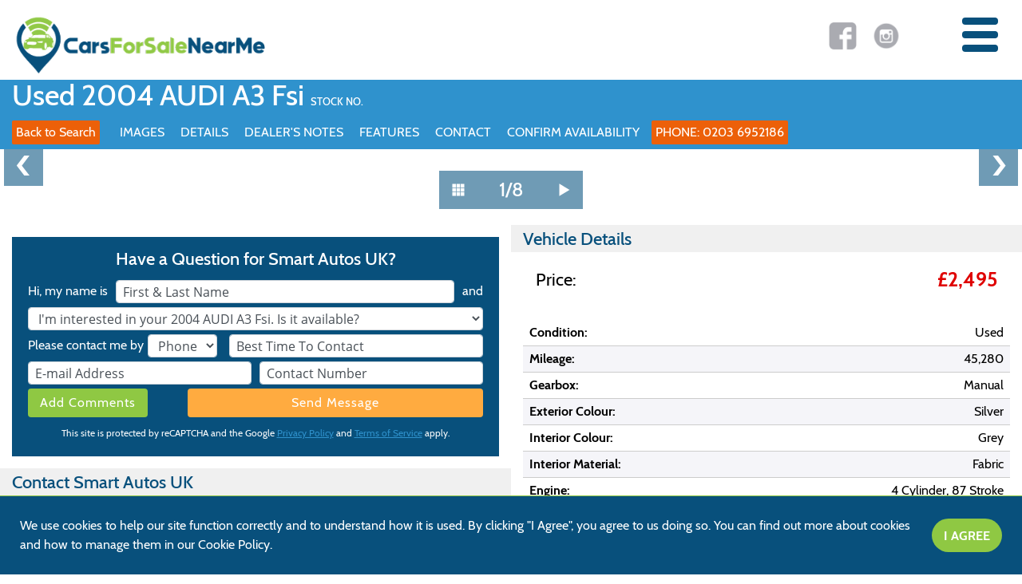

--- FILE ---
content_type: text/html; charset=ISO-8859-1
request_url: https://carsforsalenearme.co.uk/used-2004-AUDI-A3-Smugglers%20Way-Lo/v/196400154
body_size: 40807
content:
<!DOCTYPE html>
				<html style="height:100%;" lang="en-US">
				<head>
								<base href="https://carsforsalenearme.co.uk/">
				<link rel="dns-prefetch" href="//www.ebait.biz/">
				<link rel="dns-prefetch" href="http://www.google-analytics.com/">
				<link rel="dns-prefetch" href="http://translate.googleapis.com/">
				<link rel="dns-prefetch" href="http://s7.addthis.com/">
				<link rel="dns-prefetch" href="http://ct1.addthis.com/">
				<link rel="dns-prefetch" href="http://video.dmotorworks.com/">
				<link rel="dns-prefetch" href="http://images.dmotorworks.com/">
				
	<title>Used Silver 2004 AUDI A3 stk# | Cars For Sale Near Me</title>

<link rel="canonical" href="https://carsforsalenearme.co.uk/used-2004-AUDI-A3-Smugglers+Way-Lo/v/196400154" /><style>
a.aquabutton:link, a.aquabutton:visited { 	background: -webkit-linear-gradient(rgba(250,250,250,1), rgba(230,230,230,1)); 	background: -o-linear-gradient(rgba(250,250,250,1), rgba(230,230,230,1)); 	background: -moz-linear-gradient(rgba(250,250,250,1), rgba(230,230,230,1)); 	background: linear-gradient(rgba(250,250,250,1), rgba(230,230,230,1)); 	border-style:solid; 	border-color:#5E5E5E; 	border-width:1px; 	padding:2px; 	font-family:arial; 	font-size:12px; 	text-align:center; 	color:#000000; 	box-shadow: 0px 1px 2px #888888; 	border-radius:50px; 	text-decoration:none; 	display:block;	background-color: rgba(250,250,250,1);}a.aquabutton:hover { 	background: -webkit-linear-gradient(rgba(178,201,225,1), rgba(98,162,213,1)); 	background: -o-linear-gradient(rgba(178,201,225,1), rgba(98,162,213,1)); 	background: -moz-linear-gradient(rgba(178,201,225,1), rgba(98,162,213,1)); 	background: linear-gradient(rgba(178,201,225,1), rgba(98,162,213,1)); 	border-style:solid; 	border-color:#313D9F; 	border-width:1px; 	padding:2px; 	font-family:arial; 	font-size:12px; 	text-align:center; 	color:#000000; 	box-shadow: 0px 1px 2px #888888; 	border-radius:50px; 	text-decoration:none; 	display:block;	background-color: rgba(178,201,225,1);}a.redbutton:link, a.redbutton:visited { background: -webkit-linear-gradient(rgba(255,0,0,1), rgba(200,0,0,1)); background: -o-linear-gradient(rgba(255,0,0,1), rgba(200,0,0,1)); background: -moz-linear-gradient(rgba(255,0,0,1), rgba(200,0,0,1)); background: linear-gradient(rgba(255,0,0,1), rgba(200,0,0,1)); border-style:solid; border-color:#800000; border-width:1px; padding:2px; font-family:arial; font-size:14px; font-weight:bold; text-align:center; color:#FFFFFF; box-shadow: 0px 1px 2px #888888; border-radius:50px; text-decoration:none; display:block;background-color: rgba(255,0,0,1);}a.redbutton:hover { background: -webkit-linear-gradient(rgba(200,0,0,1), rgba(150,0,0,1)); background: -o-linear-gradient(rgba(200,0,0,1), rgba(150,0,0,1)); background: -moz-linear-gradient(rgba(200,0,0,1), rgba(150,0,0,1)); background: linear-gradient(rgba(200,0,0,1), rgba(150,0,0,1)); border-style:solid; border-color:#9F313D; border-width:1px; padding:2px; font-family:arial; font-size:14px; font-weight:bold; text-align:center; color:#FFFFFF; box-shadow: 0px 1px 2px #888888; border-radius:50px; text-decoration:none; display:block;background-color: rgba(200,0,0,1);}a.aquabuttoncoupons:link, a.aquabuttoncoupons:visited { 	background: -webkit-linear-gradient(rgba(250,250,250,1), rgba(230,230,230,1)); 	background: -o-linear-gradient(rgba(250,250,250,1), rgba(230,230,230,1)); 	background: -moz-linear-gradient(rgba(250,250,250,1), rgba(230,230,230,1)); 	background: linear-gradient(rgba(250,250,250,1), rgba(230,230,230,1)); 	border-style:solid; 	border-color:#5E5E5E; 	border-width:1px; 	padding:2px; 	font-family:arial; 	font-size:12px; 	text-align:center; 	color:#000000; 	box-shadow: 0px 1px 2px #888888; 	border-radius:50px; 	text-decoration:none; 	display:block;	background-color: rgba(250,250,250,1);}a.aquabuttoncoupons:hover { 	background: -webkit-linear-gradient(rgba(178,201,225,1), rgba(98,162,213,1)); 	background: -o-linear-gradient(rgba(178,201,225,1), rgba(98,162,213,1)); 	background: -moz-linear-gradient(rgba(178,201,225,1), rgba(98,162,213,1)); 	background: linear-gradient(rgba(178,201,225,1), rgba(98,162,213,1)); 	border-style:solid; 	border-color:#313D9F; 	border-width:1px; 	padding:2px; 	font-family:arial; 	font-size:12px; 	text-align:center; 	color:#000000; 	box-shadow: 0px 1px 2px #888888; 	border-radius:50px; 	text-decoration:none; 	display:block;	background-color: rgba(178,201,225,1);}a.redbuttoncoupons:link, a.redbuttoncoupons:visited { 	background: -webkit-linear-gradient(rgba(255,0,0,1), rgba(200,0,0,1));	background: -o-linear-gradient(rgba(255,0,0,1), rgba(200,0,0,1));	background: -moz-linear-gradient(rgba(255,0,0,1), rgba(200,0,0,1));	background: linear-gradient(rgba(255,0,0,1), rgba(200,0,0,1));	border-style:solid;	border-color:#800000;	border-width:1px;	padding:2px;	font-family:arial;	font-size:14px;	font-weight:bold;	text-align:center;	color:#FFFFFF;	box-shadow: 0px 1px 2px #888888;	border-radius:50px;	text-decoration:none;	display:block;	background-color: rgba(255,0,0,1);}a.redbuttoncoupons:hover {	background: -webkit-linear-gradient(rgba(200,0,0,1), rgba(150,0,0,1));	background: -o-linear-gradient(rgba(200,0,0,1), rgba(150,0,0,1));	background: -moz-linear-gradient(rgba(200,0,0,1), rgba(150,0,0,1));	background: linear-gradient(rgba(200,0,0,1), rgba(150,0,0,1));	border-style:solid;	border-color:#9F313D;	border-width:1px;	padding:2px;	font-family:arial;	font-size:14px;	font-weight:bold;	text-align:center;	color:#FFFFFF;	box-shadow: 0px 1px 2px #888888;	border-radius:50px;	text-decoration:none;	display:block;	background-color: rgba(200,0,0,1);}a.redbuttonsq:link, a.redbuttonsq:visited { background: -webkit-linear-gradient(rgba(255,0,0,1), rgba(200,0,0,1)); background: -o-linear-gradient(rgba(255,0,0,1), rgba(200,0,0,1)); background: -moz-linear-gradient(rgba(255,0,0,1), rgba(200,0,0,1)); background: linear-gradient(rgba(255,0,0,1), rgba(200,0,0,1)); border-style:solid; border-color:#800000; border-width:1px; padding:2px; font-family:arial; font-size:14px; font-weight:bold; text-align:center; color:#FFFFFF; box-shadow: 0px 1px 2px #888888; text-decoration:none; display:block; background-color: rgba(255,0,0,1);}a.redbuttonsq:hover { background: -webkit-linear-gradient(rgba(200,0,0,1), rgba(150,0,0,1)); background: -o-linear-gradient(rgba(200,0,0,1), rgba(150,0,0,1)); background: -moz-linear-gradient(rgba(200,0,0,1), rgba(150,0,0,1)); background: linear-gradient(rgba(200,0,0,1), rgba(150,0,0,1)); border-style:solid; border-color:#9F313D; border-width:1px; padding:2px; font-family:arial; font-size:14px; font-weight:bold; text-align:center; color:#FFFFFF; box-shadow: 0px 1px 2px #888888; text-decoration:none; display:block; background-color: rgba(200,0,0,1);}a.pagebutton:link, a.pagebutton:visited { background: -webkit-linear-gradient(rgba(250,250,250,1), rgba(230,230,230,1)); background: -o-linear-gradient(rgba(250,250,250,1), rgba(230,230,230,1)); background: -moz-linear-gradient(rgba(250,250,250,1), rgba(230,230,230,1)); background: linear-gradient(rgba(250,250,250,1), rgba(230,230,230,1)); border-style:solid; border-color:#5E5E5E; border-width:1px; padding:2px; font-family:verdana; font-size:11px; padding-top:5px; padding-bottom:5px; text-align:center; color:#000000; box-shadow: 0px 1px 2px #888888; border-radius:50px; display:inline; text-decoration:none; padding-left:5px; padding-right:5px;background-color: rgba(250,250,250,1); }a.pagebutton:hover { background: -webkit-linear-gradient(rgba(220,220,220,1), rgba(200,200,200,1)); background: -o-linear-gradient(rgba(220,220,220,1), rgba(200,200,200,1)); background: -moz-linear-gradient(rgba(220,220,220,1), rgba(200,200,200,1)); background: linear-gradient(rgba(220,220,220,1), rgba(200,200,200,1)); border-style:solid; border-color:#5E5E5E; border-width:1px; padding:2px; font-family:verdana; font-size:11px; padding-top:5px; padding-bottom:5px; text-align:center; color:#000000; box-shadow: 0px 1px 2px #888888; border-radius:50px; display:inline; text-decoration:none; padding-left:5px; padding-right:5px;background-color: rgba(220,220,220,1); }.onpagebutton { background: -webkit-linear-gradient(rgba(178,201,225,1), rgba(98,162,213,1)); background: -o-linear-gradient(rgba(178,201,225,1), rgba(98,162,213,1)); background: -moz-linear-gradient(rgba(178,201,225,1), rgba(98,162,213,1)); background: linear-gradient(rgba(178,201,225,1), rgba(98,162,213,1)); border-style:solid; border-color:#313D9F; border-width:1px; padding:2px; font-weight:bold; font-family:verdana; font-size:11px; padding-top:5px; padding-bottom:5px; text-align:center; color:#FFFFFF; box-shadow: 0px 1px 2px #888888; border-radius:50px; display:inline; text-decoration:none; padding-left:5px; padding-right:5px;background-color: rgba(178,201,225,1); }a.pagebuttonsq:link, a.pagebuttonsq:visited { 	background: -webkit-linear-gradient(rgba(250,250,250,1), rgba(230,230,230,1)); 	background: -o-linear-gradient(rgba(250,250,250,1), rgba(230,230,230,1)); 	background: -moz-linear-gradient(rgba(250,250,250,1), rgba(230,230,230,1)); 	background: linear-gradient(rgba(250,250,250,1), rgba(230,230,230,1)); 	border-style:solid; 	border-color:#CCCCCC; 	border-width:1px; 	padding:4px; 	margin-left:1px;	margin-right:1px;	font-family:verdana; 	font-size:11px; 	text-align:center; 	color:#000000; 	display:inline; 	text-decoration:none; 	background-color: rgba(250,250,250,1); }a.pagebuttonsq:hover { 	background: -webkit-linear-gradient(rgba(220,220,220,1), rgba(200,200,200,1)); 	background: -o-linear-gradient(rgba(220,220,220,1), rgba(200,200,200,1)); 	background: -moz-linear-gradient(rgba(220,220,220,1), rgba(200,200,200,1)); 	background: linear-gradient(rgba(220,220,220,1), rgba(200,200,200,1)); 	border-style:solid; 	border-color:#CCCCCC; 	border-width:1px; 	padding:10px;	margin-left:1px;	margin-right:1px;	font-family:verdana; 	font-size:11px; 	text-align:center; 	color:#000000; 	display:inline; 	text-decoration:none; 	background-color: rgba(220,220,220,1);}.onpagebuttonsq {	background: -webkit-linear-gradient(rgba(250,0,0,1), rgba(200,0,0,1)); 	background: -o-linear-gradient(rgba(250,0,0,1), rgba(200,0,0,1)); 	background: -moz-linear-gradient(rgba(250,0,0,1), rgba(200,0,0,1)); 	background: linear-gradient(rgba(250,0,0,1), rgba(200,0,0,1)); 	border-style:solid; 	border-color:#903030; 	border-width:1px; 	padding:10px; 	margin-left:1px;	margin-right:1px; 	font-weight:bold; 	font-family:verdana; 	font-size:11px; 	text-align:center; 	color:#FFFFFF; 	display:inline; 	text-decoration:none; 	background-color: rgba(178,0,0,1);}a.silverbuttonsq:link, a.silverbuttonsq:visited, div.silverbuttonsq:link, div.silverbuttonsq:visited { 	background: -webkit-linear-gradient(rgba(250,250,250,1), rgba(230,230,230,1)); 	background: -o-linear-gradient(rgba(250,250,250,1), rgba(230,230,230,1)); 	background: -moz-linear-gradient(rgba(250,250,250,1), rgba(230,230,230,1)); 	background: linear-gradient(rgba(250,250,250,1), rgba(230,230,230,1)); 	border-style:solid; 	border-color:#CCCCCC; 	border-width:1px; 	padding:4px; 	margin-left:1px;	margin-right:1px;	font-family:verdana; 	font-size:11px; 	text-align:center; 	color:#000000; 	display:inline-block; 	text-decoration:none; 	background-color: rgba(250,250,250,1); }a.silverbuttonsq:hover, div.silverbuttonsq:hover { 	background: -webkit-linear-gradient(rgba(220,220,220,1), rgba(200,200,200,1)); 	background: -o-linear-gradient(rgba(220,220,220,1), rgba(200,200,200,1)); 	background: -moz-linear-gradient(rgba(220,220,220,1), rgba(200,200,200,1)); 	background: linear-gradient(rgba(220,220,220,1), rgba(200,200,200,1)); 	border-style:solid; 	border-color:#CCCCCC; 	border-width:1px; 	padding:4px;	margin-left:1px;	margin-right:1px;	font-family:verdana; 	font-size:11px; 	text-align:center; 	color:#000000; 	display:inline-block; 	text-decoration:none; 	background-color: rgba(220,220,220,1);}a.silverepricesq:link, a.silverepricesq:visited, div.silverepricesq:link, div.silverepricesq:visited { 	background: -webkit-linear-gradient(rgba(250,250,250,1), rgba(230,230,230,1)); 	background: -o-linear-gradient(rgba(250,250,250,1), rgba(230,230,230,1)); 	background: -moz-linear-gradient(rgba(250,250,250,1), rgba(230,230,230,1)); 	background: linear-gradient(rgba(250,250,250,1), rgba(230,230,230,1)); 	border-style:solid; 	border-color:#CCCCCC; 	border-width:1px; 	padding:4px; 	margin-left:1px;	margin-right:1px;	font-family:verdana; 	font-size:11px; 	text-align:center; 	color:#000000; 	display:inline-block; 	text-decoration:none; 	background-color: rgba(250,250,250,1); }a.silverepricesq:hover, div.silverepricesq:hover { 	background: -webkit-linear-gradient(rgba(220,220,220,1), rgba(200,200,200,1)); 	background: -o-linear-gradient(rgba(220,220,220,1), rgba(200,200,200,1)); 	background: -moz-linear-gradient(rgba(220,220,220,1), rgba(200,200,200,1)); 	background: linear-gradient(rgba(220,220,220,1), rgba(200,200,200,1)); 	border-style:solid; 	border-color:#CCCCCC; 	border-width:1px; 	padding:4px;	margin-left:1px;	margin-right:1px;	font-family:verdana; 	font-size:11px; 	text-align:center; 	color:#000000; 	display:inline-block; 	text-decoration:none; 	background-color: rgba(220,220,220,1);}
</style>

<style>
//Global CSS Toolkit, not meant to be edited on site basis.

.noborder{
border-style:none;
border:0;
}

.nowrap{
white-space: nowrap;
}

.nopadding{
padding: 0px;
}

.nocellspacing{
border-spacing: 0px;
border-collapse: separate;
}

.valigntop{
vertical-align:top;
}

.valignmiddle{
vertical-align:middle;
}

.aligncenter{
text-align:center;
margin-left: auto;
margin-right: auto;
}

.alignleft{
text-align:left;
}

.alignright{
text-align:right;
}

.fullwidth{
width:100%;
}

.srp_style5 { padding-left:15px; text-align:right; }

td { text-align:left; padding:0px; }
td.menu { text-align:center; }

img.nospace { display:block; }
</style>

				<style>
td { white-space:normal; }
</style>

<style>
@font-face {
    font-family: 'Open Sans';
    font-display: block;
    src: url('Fonts/open-sans-v15-latin-regular.eot');
    src: url('Fonts/open-sans-v15-latin-regular.woff2') format('woff2'), url('Fonts/open-sans-v15-latin-regular.woff') format('woff'), url('Fonts/open-sans-v15-latin-regular.ttf') format('truetype');
    font-weight: 400;
    font-style: normal;
}

@font-face {
    font-family: 'Open Sans';
    font-display: block;
    src: url('Fonts/open-sans-v15-latin-italic.eot');
    src: url('Fonts/open-sans-v15-latin-italic.woff2') format('woff2'), url('Fonts/open-sans-v15-latin-italic.woff') format('woff'), url('Fonts/open-sans-v15-latin-italic.ttf') format('truetype');
    font-weight: 400;
    font-style: italic;
}

@font-face {
    font-family: 'Open Sans';
    font-display: block;
    src: url('Fonts/open-sans-v15-latin-700.eot');
    src: url('Fonts/open-sans-v15-latin-700.woff2') format('woff2'), url('Fonts/open-sans-v15-latin-700.woff') format('woff'), url('Fonts/open-sans-v15-latin-700.ttf') format('truetype');
    font-weight: 700;
    font-style: normal;
}

@font-face {
    font-family: 'Open Sans';
    font-display: block;
    src: url('Fonts/open-sans-v15-latin-700italic.eot');
    src: url('Fonts/open-sans-v15-latin-700italic.woff2') format('woff2'), url('Fonts/open-sans-v15-latin-700italic.woff') format('woff'), url('Fonts/open-sans-v15-latin-700italic.ttf') format('truetype');
    font-weight: 700;
    font-style: italic;
}

@font-face {
    font-family: 'Open Sans';
    font-display: block;
    src: url('Fonts/open-sans-v15-latin-800.eot');
    src: url('Fonts/open-sans-v15-latin-800.woff2') format('woff2'), url('Fonts/open-sans-v15-latin-800.woff') format('woff'), url('Fonts/open-sans-v15-latin-800.ttf') format('truetype');
    font-weight: 800;
    font-style: normal;
}

@font-face {
    font-family: 'Open Sans';
    font-display: block;
    src: url('Fonts/open-sans-v15-latin-800italic.eot');
    src: url('Fonts/open-sans-v15-latin-800italic.woff2') format('woff2'), url('Fonts/open-sans-v15-latin-800italic.woff') format('woff'), url('Fonts/open-sans-v15-latin-80italic.ttf') format('truetype');
    font-weight: 800;
    font-style: italic;
}

@font-face {
    font-family: 'Cabin';
    font-display: block;
    src: url('Fonts/Cabin-Regular.ttf');
    font-weight: 400;
    font-style: normal;
}

@font-face {
    font-family: 'Cabin';
    font-display: block;
    src: url('Fonts/Cabin-Italic.ttf');
    font-weight: 400;
    font-style: italic;
}

@font-face {
    font-family: 'Cabin';
    font-display: block;
    src: url('Fonts/Cabin-Medium.ttf');
    font-weight: 500;
    font-style: normal;
}

@font-face {
    font-family: 'Cabin';
    font-display: block;
    src: url('Fonts/Cabin-MediumItalic.ttf');
    font-weight: 500;
    font-style: italic;
}

@font-face {
    font-family: 'Cabin';
    font-display: block;
    src: url('Fonts/Cabin-Bold.ttf');
    font-weight: 700;
    font-style: normal;
}

@font-face {
    font-family: 'Cabin';
    font-display: block;
    src: url('Fonts/Cabin-BoldItalic.ttf');
    font-weight: 700;
    font-style: italic;
}

* {
    font-family: Cabin, sans-serif;
}

body {
    margin: 0px;
    background-color: #fff;
}

.heading {}

.background {}

table {
    font-size: 16px;
    color: #000000;
}

.owl-pagination .active span,
.owl-header,
.owl-cta {
    background: #92D050!important;
}

.owl_info_title,
.owl_info_title .red {
    color: #06507C!important;
}

.owl-pagination .active input {
    font-size: 10px;
    border-width: 1px;
    border-color: #909090;
    border-style: solid;
    box-sizing: border-box;
    -moz-box-sizing: border-box;
}

select {
    font-size: 10px;
    box-sizing: border-box;
    -moz-box-sizing: border-box;
}

textarea {
    font-size: 10px;
    box-sizing: border-box;
    -moz-box-sizing: border-box;
}

img a {
    border: 0px;
}

img[src="//www.ebait.biz/ebait_images/shared/navigation/art_view_articles.png"] {
    background: url("https://www.ebait.biz/ebait_images/shared/navigation/new_articlenav/view-articles-resized.png");
    width: 0px;
    height: 0px;
    padding-left: 73px;
    padding-right: 78px;
    padding-top: 25px;
    padding-bottom: 25px;
    background-repeat: no-repeat;
}

img[src="//www.ebait.biz/ebait_images/shared/navigation/art_save_this.png"] {
    background: url("https://www.ebait.biz/ebait_images/shared/navigation/new_articlenav/save-this-resized.png");
    width: 0px;
    height: 0px;
    padding-left: 60px;
    padding-right: 62px;
    padding-top: 25px;
    padding-bottom: 25px;
    background-repeat: no-repeat;
}

img[src="//www.ebait.biz/ebait_images/shared/navigation/art_print_this.png"] {
    background: url("https://www.ebait.biz/ebait_images/shared/navigation/new_articlenav/print-this-resized.png");
    width: 0px;
    height: 0px;
    padding-left: 60px;
    padding-right: 66px;
    padding-top: 25px;
    padding-bottom: 25px;
    background-repeat: no-repeat;
}

img[src="//www.ebait.biz/ebait_images/shared/navigation/art_tell_a_friend.png"] {
    background: url("https://www.ebait.biz/ebait_images/shared/navigation/new_articlenav/tell-a-friend-resized.png");
    width: 0px;
    height: 0px;
    padding-left: 70px;
    padding-right: 73px;
    padding-top: 25px;
    padding-bottom: 25px;
    background-repeat: no-repeat;
}

a.silverbuttonsq {
    box-sizing: initial !important;
}

h1.page_title {
    font-size: 36px;
    color: #000000;
    padding-top: 10px;
    padding-bottom: 10px;
    padding-left: 25px !important;
    padding-right: 25px !important;
}

h2.page_title {
    font-size: 30px;
    color: #FFFFFF;
    padding-top: 10px;
    padding-bottom: 10px;
}

h2.group_title {
    color: #FFFFFF;
    padding-left: 25px !important;
    padding-right: 25px !important;
}

h3.page_title {
    font-size: 24px;
    color: #808080;
    padding-left: 0px;
    margin-bottom: 0px;
    margin-top: 0px;
    padding-top: 10px;
    padding-bottom: 10px;
}

h4.page_title {
    font-size: 18px;
    color: #FFFFFF;
    padding-top: 10px;
    padding-bottom: 10px;
}

h5.page_title {
    font-size: 14px;
    color: #FFFFFF;
    padding-top: 10px;
    padding-bottom: 10px;
    border-bottom-width: 1px;
    border-bottom-style: solid;
    border-bottom-color: #AAAAAA;
    width: 100%;
}

h6.page_title {
    font-size: 18px;
    color: #808080;
    padding-top: 10px;
    padding-bottom: 10px;
}

@media (min-width: 1250px) {
    #browserwebpageheader {
        width: 1250px !important;
    }
}

@media (max-width: 1249px) {
    #browserwebpageheader {
        width: 100%;
    }
}

a.page_title:link,
a.page_title:visited,
a.page_title:hover {
    text-decoration: none;
    font-size: 16px;
    color: #FFFFFF;
    margin-top: 3px;
    margin-bottom: 3px;
}

.page_title {
    font-size: 24px;
    color: #004BC6;
    padding: 10px;
}

.group_title {
    font-size: 20px;
    font-weight: bold;
    color: #888888;
    text-align: center;
}

.date {}

.date_shift {
    padding-top: 4px;
}

.poll {
    text-align: left;
    font-family: verdana;
    font-size: 10px;
    color: #000000;
}

.newsletter {
    font-size: 10px;
    color: #000000;
}

.shopping {
    font-size: 10px;
    color: #000000;
    padding: 20px;
}

.shopping_item {
    font-size: 12px;
    color: #000000;
}

.calendar_weekdays {
    font-size: 10px;
    font-weight: bold;
    color: #BBBBBB;
}

.calendar_days {
    font-size: 11px;
    color: #888888;
}

.calendar_today {
    font-size: 12px;
    line-height: 12px;
    font-weight: bold;
    padding-top: 0px;
    color: #FFFFFF;
    background-repeat: no-repeat;
}

.warning {
    color: #FF0000;
}

.pic_caption {
    background-color: #D6D6D6;
    font-size: 12px;
    padding: 2px;
    text-align: left;
    color: #000000 !important;
}

.pic_caption * {
    color: #000000 !important;
}

.pic_caption input[type="submit"],
.pic_caption input[type="reset"] {
    background: #8FC843 !important;
    color: #fff!important;
    font-size: 16px!important;
    text-decoration: none!important;
    letter-spacing: 1px!important;
    border: none !important;
    border-radius: 4px !important;
    max-width: 200px !important;
    margin: 0px !important;
    width: 100%;
}

.pic_caption input[type="submit"]:hover,
.pic_caption input[type="reset"]:hover {
    background-color: #08507C !important;
    transition: 0.4s;
}

#stream-image .pic_caption {
    background-color: #08507C;
    color: #ffffff !important;
}

#streamcontainer #tab-container .pic_caption {
    color: #ffffff !important;
}

.new-rev-cont {
    position: relative;
    padding-top: 0;
    border: 3px solid #08507c;
    margin: 20px;
    margin-top: 70px;
    border-radius: 5px;
}

.new-rev-cont h3 {
    font-weight: bold;
    background: white;
    border: 3px solid #8cc63f;
    padding: 20px;
    border-radius: 45px;
    position: relative;
    top: -41px;
    left: -36px;
}

.new-rev-ul {
    padding: 0 20px 20px 20px;
    margin-top: -20px;
}

@media only screen and (max-width: 1024px) {
    .new-rev-cont h3 {
        left: -20px;
    }
}

.vehiclebackground {
    background-color: #E5E7ED;
    padding: 10px;
    -webkit-box-shadow: 1px 1px 3px 0px rgba(0, 0, 0, 0.75);
    box-shadow: 1px 1px 3px 0px rgba(0, 0, 0, 0.75);
    margin-bottom: 5px
}

.vdpbot {
    display: -webkit-box;
    display: -ms-flexbox;
    display: flex;
    background: #cbcbcb;
    -webkit-box-shadow: 1px 1px 3px 0px rgba(0, 0, 0, 0.75);
    box-shadow: 1px 1px 3px 0px rgba(0, 0, 0, 0.75);
    width: 100%;
    margin: 4px 0 16px 0;
    padding: 5px
}

.divider {}

a.redbuttonsq:link,
a.redbuttonsq:visited,
.onpagebutton,
.btn-main,
.redbutton,
.aquabutton {
    background: #ec6009 !important;
    color: #fff!important;
    border: 0;
    font-size: 16px!important;
    text-decoration: none!important;
    letter-spacing: 1px!important
}

.redbutton,
.aquabutton {
    border: none !important;
    border-radius: 4px !important;
    max-width: 200px !important;
    margin: 5px !important;
}

a.redbuttonsq:focus,
a.redbuttonsq:hover,
.onpagebutton:focus,
.onpagebutton:hover,
.btn-main:focus,
.btn-main:hover,
.redbutton:hover,
.aquabutton:hover {
    background: #08507C !important;
    transition: 0.4s
}

a.silverbuttonsq:link,
a.silverbuttonsq:visited,
div.silverbuttonsq:link,
div.silverbuttonsq:visited,
.pagebutton,
.btn-grey {
    background: #f0f0f0;
    font-size: 16px!important;
    border: 0;
    text-decoration: none!important;
    letter-spacing: 1px!important
}

a.silverbuttonsq:hover,
.pagebutton:focus,
.pagebutton:hover,
.btn-grey:focus,
.btn-grey:hover {
    background: #888
}

a.redbuttonsq:link,
a.redbuttonsq:visited,
a.redbuttonsq:focus,
a.redbuttonsq:hover {
    padding: 4px
}

#moreinfocell {
    padding: 5px;
    width: 100%
}

.btn-row {
    width: 100%;
    display: block
}

.btn-row+.btn-row {
    margin-left: 5px
}

.center-block {
    text-align: center
}

.popup_pic_caption {
    background-color: #404040;
    font-size: 12px;
    color: #FFF;
    padding: 2px;
    text-align: left;
}

#dropdown .popup_pic_caption {
    background-color: #4f4f4f;
    font-family: HelveticaNeueLTStd-Roman;
    font-size: 11px;
    color: #FFFFFF;
    padding: 2px;
    text-align: justify;
    border-width: 0px !important;
    border-color: #000000;
}

.yes0 {
    font-size: 11px;
    font-weight: bold;
    color: #CCCCCC;
}

.yes1 {
    font-size: 11px;
    font-weight: bold;
    color: #008800;
}

.no0 {
    font-size: 11px;
    font-weight: bold;
    color: #FF0000;
}

.no1 {
    font-size: 11px;
    font-weight: bold;
    color: #CCCCCC;
}

.divider {
    background-color: #EFEFF0;
}

#dropdown {
    list-style-type: none;
    line-height: 75px;
    padding-left: 8px;
    padding-right: 8px;
    margin: 0px;
}

#dropdown li {
    font-weight: bold;
    position: relative;
    background-color: transparent;
}

#dropdown li a,
#dropdown li a:visited {
    display: block;
    padding: 0px;
    text-decoration: none;
}

#dropdown dl {
    position: absolute;
    top: 0px;
    left: 0px;
    margin: 0px;
    padding: 0px;
}

#dropdown dd {
    position: relative;
    border-left-width: 1px;
    border-left-style: solid;
    border-left-color: #000000;
    border-right-width: 1px;
    border-right-style: solid;
    border-right-color: #000000;
    display: none;
    background: transparent;
    clear: left;
    margin: 0px;
    color: #000000;
    text-align: left;
    white-space: nowrap;
}

#dropdown li a:hover {
    border: 0px;
}

#dropdown li:hover dd,
#dropdown li a:hover dd {
    display: block;
}

.add_border {
    border-top-width: 1px;
    border-top-style: solid;
    border-top-color: #000000;
}

.add_bottom_border {
    border-bottom-width: 1px;
    border-bottom-style: solid;
    border-bottom-color: #000000;
}

#dropdown dt a,
#dropdown dt a:visited {
    line-height: 75px !important;
    padding-left: 12px;
    padding-right: 12px;
    display: block;
    color: #08507C;
    white-space: nowrap;
    text-decoration: none;
}

#dropdown dt a:hover {
    line-height: 75px !important;
    padding-left: 12px;
    padding-right: 12px;
    display: block;
    color: #8FC843;
    background-color: #FFFFFF;
    text-decoration: none;
}

#dropdown li span {
    padding-left: 12px;
    padding-right: 12px;
    display: block;
    color: #176EE2;
}

#dropdown dd a,
#dropdown dd a:visited {
    line-height: 24px;
    font-size: 16px;
    padding-top: 3px;
    padding-bottom: 1px;
    padding-left: 12px;
    padding-right: 12px;
    margin: 0px;
    background-color: #FFFFFF;
    color: #000000;
    display: block;
    text-decoration: none;
}

#dropdown dd a:hover {
    background-color: #c4172c;
    color: #FFFFFF;
    text-decoration: none;
}

#dropdown dt {
    margin: 0px;
    padding-bottom: 1px;
    float: left;
}

@media (min-width:1150px) {
    #dropdown {
        font-size: 18px;
    }
    #dropdown li {
        display: inline-block;
    }
}

@media (min-width:1100px) and (max-width:1149px) {
    #dropdown {
        font-size: 17px;
    }
    #dropdown li {
        display: inline-block;
    }
}

@media (min-width:1050px) and (max-width:1099px) {
    #dropdown {
        font-size: 16px;
    }
    #dropdown li {
        display: inline-block;
    }
}

@media (min-width:1000px) and (max-width:1049px) {
    #dropdown {
        font-size: 15px;
    }
    #dropdown li {
        display: inline-block;
    }
}

@media (min-width:950px) and (max-width:999px) {
    #dropdown {
        font-size: 14px;
    }
    #dropdown li {
        display: inline-block;
    }
}

@media (min-width:900px) and (max-width:949px) {
    #dropdown {
        font-size: 13px;
    }
    #dropdown li {
        display: inline-block;
    }
}

@media (min-width:850px) and (max-width:899px) {
    #dropdown {
        font-size: 12px;
    }
    #dropdown li {
        display: inline-block;
    }
}

@media (max-width:849px) {
    #dropdown {
        font-size: 11px;
        background-color: white;
    }
    #dropdown li {
        display: inline-block;
    }
}

.menutop_style {}

.menuback {
    background-color: #FFFFFF;
}

.menutop {
    font-size: 16px;
    font-weight: bold;
    padding-top: 12px;
    padding-bottom: 12px;
    padding-left: 8px;
    padding-right: 8px;
    text-align: center;
    color: #636363;
}

.menulabel1 {
    font-size: 12px;
    color: #4b4b4b;
    text-align: center;
    font-weight: bold;
    background-image: url(static_images/menu_label_1.gif);
    padding-top: 4px;
    padding-bottom: 0px;
    padding-left: 7px;
    padding-right: 7px;
}

.menulabel2 {
    font-size: 12px;
    color: #4b4b4b;
    text-align: center;
    font-weight: bold;
    background-image: url(static_images/menu_label_2.gif);
    padding-top: 18px;
    padding-bottom: 0px;
    padding-left: 7px;
    padding-right: 10px;
}

.menubottom1 {}

.menubottom2 {}

.menuleft1 {
    font-size: 13px;
    line-height: 11px;
    color: #000000;
    padding-top: 4px;
    padding-bottom: 4px;
}

.menutemp1 {
    font-size: 13px;
    line-height: 10px;
    color: #000000;
    padding-top: 3px;
    padding-bottom: 4px;
}

.menutext1 {
    font-size: 13px;
    line-height: 16px;
    color: #000000;
    padding-left: 7px;
    padding-right: 7px;
    padding-top: 3px;
}

.menu1 {}

.menuleft2 {
    font-size: 11px;
    font-weight: bold;
    line-height: 11px;
    color: #000000;
    padding-left: 7px;
    padding-right: 10px;
    padding-top: 2px;
    padding-bottom: 2px;
}

.menutemp2 {
    font-size: 11px;
    line-height: 10px;
    color: #000000;
    padding-top: 3px;
    padding-bottom: 4px;
}

.menutext2 {
    font-size: 11px;
    line-height: 11px;
    color: #000000;
    padding-left: 7px;
    padding-right: 10px;
    padding-top: 3px;
}

.menu2 {}

.menublue {
    color: #000000;
}

.menuinput {
    font-size: 11px;
    color: #203A4B;
}

.articlelabel {
    font-family: inherit;
    font-size: 16px;
    color: #08507C;
    font-weight: regular;
    padding-bottom: 2px;
}

.articletitle {
    font-family: inherit;
    font-size: 16px;
    color: #08507C;
    font-weight: regular;
}

.articletext {
    font-family: inherit;
    font-size: 13px;
    color: #7c7c7c;
}

.articleread {
    font-family: inherit;
    font-size: 16px;
    color: #7c7c7c;
    font-weight: regular;
}

blockquote {
    padding: 10px 20px;
    margin: 20px 0;
    border-left-style: solid;
    border-left-width: 5px;
    border-left-color: #f7f7f7;
    font-style: italic;
}

.figure-right {
    float: right;
    border: 1px solid #efefef;
    padding-bottom: 5px;
    margin: 10px;
    max-width: 402px;
    display: table;
    width: 1px;
}

.figure-right img,
.figure-left img {
    max-width: 400px;
}

.figure-left {
    float: left;
    border: 1px solid #efefef;
    padding-bottom: 5px;
    margin: 10px;
    max-width: 402px;
    display: table;
    width: 1px;
}

.figure-center {
    border: 1px solid #efefef;
    padding-bottom: 5px;
    margin: auto;
    max-width: 502px;
    margin-top: 10px
}

.figure-center img {
    max-width: 500px;
    width: 100%;
}

figcaption {
    text-align: center;
    font-style: italic;
    padding: 0px 10px;
}

.videotitle {
    font-size: 11px;
    color: #000000;
    font-weight: bold;
    text-decoration: none;
}

.videotext {
    font-size: 10px;
    color: #304860;
}

.legal {
    font-size: 10px;
    color: #888888;
    text-align: center;
    padding-bottom: 0px;
    margin-top: 1px;
}

.legal a {
    color: #ABAAAC !important;
}

.legal a:hover {
    color: #4F4F4F !important;
}

.legal div.group_title {
    color: white !important;
}

div.legal {
    background-color: #2F92CD;
}

.popup_legal {
    background-color: unset !important;
}

#responsivepagebody .legal {
    background-color: unset;
}

#srp11list_1 {
    text-align: left;
}

.outlines {
    background-color: #A3A3A3;
}

a.menutop:link {
    text-decoration: none;
    color: #FFFFFF;
}

a.menutop:visited {
    text-decoration: none;
    color: #FFFFFF;
}

a.menutop:hover {
    text-decoration: none;
    color: #000000;
    background-color: #FFFFFF;
}

a.menu1:link {
    text-decoration: none;
    color: #2E48B9;
}

a.menu1:visited {
    text-decoration: none;
    color: #2E48B9;
}

a.menu1:hover {
    text-decoration: underline;
    color: #122DA3;
}

a.menu2:link {
    text-decoration: none;
    color: #08507C;
}

a.menu2:visited {
    text-decoration: none;
    color: #08507C;
}

a.menu2:hover {
    text-decoration: underline;
    color: #951111;
}

a.articleread:link {
    text-decoration: underline;
    color: #5D408C;
}

a.articleread:visited {
    text-decoration: underline;
    color: #5D408C;
}

a.articleread:hover {
    text-decoration: underline;
    color: #352550;
}

a.articletext:link {
    text-decoration: underline;
    color: #000000;
}

a.articletext:visited {
    text-decoration: underline;
    color: #000000;
}

a.articletext:hover {
    text-decoration: underline;
    color: #000000;
}

a.shopping:link {
    text-decoration: underline;
    color: #98234F;
}

a.shopping:visited {
    text-decoration: underline;
    color: #98234F;
}

a.shopping:hover {
    text-decoration: underline;
    color: #410F22;
}

a.item:link {
    text-decoration: underline;
    color: #987B3D;
}

a.item:visited {
    text-decoration: underline;
    color: #987B3D;
}

a.item:hover {
    text-decoration: underline;
    color: #554522;
}

a:link {
    text-decoration: underline;
    color: #2F92CD;
}

a:visited {
    text-decoration: underline;
    color: #2F92CD;
}

a:hover {
    text-decoration: underline;
    color: #8FC843;
}

button:focus {
    outline: 0 !important;
}

#responsivepagebody a:hover {
    text-decoration: underline;
    color: #8FC843;
}

.aquabutton div.navigate_to {
    background-color: transparent !important;
    color: #000 !important;
    padding-top: 10px;
    padding-bottom: 10px;
}

#commonsearches ul {
    margin-top: 15px;
}

#departmentcontacts ul {
    margin-top: 15px;
}

#business_hours_width tr {
    font-size: 16px;
}


/*----- BEGIN HEADER CSS -----*/

#navigationdesktopmenu .popup_pic_caption {
    font-family: unset;
    font-size: 16px;
}


/*- Header Height -*/


/*Must Also Adjust $cell_height in Client ID Folder */

.menuheight {
    height: 100px;
}


/* Also adjust line height of: #dropdown, #dropdown dt a, #dropdown dt a:hover */

.dealerlogo {
    top: 20px;
    width: 80%;
}

.header-search-box {
    width: 100%;
    font-size: 18px;
    font-weight: normal;
    padding: 10px;
    border-radius: 5px;
    border: 1px solid #08507C;
    line-height: normal !important;
    color: rgb(160, 160, 160);
}

.header-sb-button {
    font-size: 18px;
    padding: 10px;
    background-color: #08507C;
    color: #FFFFFF;
    border-radius: 5px;
    margin-left: 15px;
    border: 1px solid #08507C;
    line-height: normal !important;
}

.header-sb-button:hover {
    background-color: #8FC843;
    transition: 0.4s;
    border: 1px solid #8FC843;
}

.right-header-row {
    max-width: 600px;
    padding-top: 20px;
}

.right-header-row-position {
    position: absolute;
    right: 80px;
    top: 0px;
    width: 570px;
}

.header-social-icons {
    padding-top: 7px;
}


/*- Menu -*/


/* Temp menu display  .mega-menu-hide {top:0 !important;} */

.hb-menu {
    display: inline-block;
    cursor: pointer;
    z-index: 6001;
    position: fixed;
    right: 30px;
    top: 14px;
}

.bar1,
.bar2,
.bar3 {
    width: 45px;
    height: 9px;
    background-color: #08507C;
    margin: 8px 0;
    transition: 0.4s;
    border-radius: 100px;
    z-index: 6001;
}

.change .bar1 {
    -webkit-transform: rotate(-45deg) translate(-9px, 6px);
    transform: rotate(-45deg) translate(-18px, 6px);
    z-index: 6001;
    background-color: #FFFFFF;
}

.change .bar2 {
    opacity: 0;
    z-index: 6001;
}

.change .bar3 {
    -webkit-transform: rotate(45deg) translate(-8px, -8px);
    transform: rotate(45deg) translate(-18px, -6px);
    z-index: 6001;
    background-color: #FFFFFF;
}

#hb-menu:hover .bar1,
#hb-menu:hover .bar2,
#hb-menu:hover .bar3 {
    background-color: #8FC843;
}

.mega-menu-hide {
    top: -100%;
    transition: 0.4s;
    display: block;
    transition: 0.4s;
    position: fixed;
    width: 100%;
    background-color: #08507C;
    z-index: 6000;
    max-height: 100%;
    overflow-y: hidden
}

.mega-menu-show {
    display: block;
    transition: 0.4s;
    position: fixed;
    width: 100%;
    background-color: #08507C;
    z-index: 6000;
    top: 0;
    max-height: 100%;
    overflow-y: auto;
    min-height: 100vh;
}

.section-title {
    color: #FFFFFF;
    opacity: 0.43;
    padding-bottom: 20px;
}

.section-content {
    color: #FFFFFF;
}

.menu-section {
    background-color: #165F8C;
    padding: 24px 26px 0px 26px;
    margin: 30px 0px 30px 0px;
    display: flex;
    align-items: center;
    justify-content: center;
    text-decoration: none!important;
}

.menu-section:hover h2 {
    color: white;
    text-decoration: none!important;
}

.ms-left {
    margin: 0px 15px 15px 30px;
    padding: 0px !important;
}

.ms-middle {
    margin: 0px 15px 15px 15px;
    padding: 0px !important;
}

.ms-right {
    margin: 0px 30px 15px 15px;
    padding: 0px !important;
}

.menu-list {
    list-style-type: none;
    padding: 0px;
}

.menu-list a {
    text-decoration: none;
    color: #FFFFFF;
    scroll-behavior: smooth;
}

.menu-list a:hover {
    text-decoration: none;
    color: #8FC843;
}

.menu-list li {
    padding-top: 5px;
}

.menu-btn {
    background-color: #ec6009;
    width: 100%;
    color: #FFFFFF;
    border-radius: 5px;
    padding: .5rem .5rem;
    margin: 13px 0px 0px 0px;
    border: none;
    font-size: 18px;
    font-weight: 500;
    white-space: normal;
}

.menu-btn:hover {
    background-color: #7FCEFD;
    border: none;
    color: #08507C;
    transition: 0.4s;
}

.menu-container {
    z-index: 7001 !important;
    padding-top: 75px;
    font-size: 18px;
    padding-bottom: 75px;
}

.social-container-expanded {
    max-width: 250px;
    position: absolute;
    right: 125px;
    top: 24px;
    font-size: 12px;
}


/*spacing*/

.navigationdesktopspacing {
    height: 20px!important;
}

#navigationmobilemenu {
    display: none!important;
}

#navigationdesktopmenu .popup_pic_caption {
    font-family: unset;
    font-size: 16px;
}

#navigationdesktopmenu {
    display: block!important;
}

@media (max-width: 1200px) {
    .menu-icon-col {
        display: none;
    }
    #navigationmobilemenu {
        display: none;
    }
}

@media (max-width: 991px) {
    .menu-icon-col {
        display: block;
    }
}

.menu-img {
    width: 100%;
    height: auto;
}

.ms-1,
.ms-2,
.ms-5,
.ms-6 {
    height: 100%
}

.ms-3 {
    height: 65%
}

.ms-4 {
    height: 35%
}

.ms-5 {
    padding-bottom: 0px;
}

.subsection-content {
    background-color: #236C9A;
    padding: 15px;
    font-size: 18px;
}

.subsection-title {
    padding-bottom: 0px;
}

.menu-review-img {
    padding-right: 25%;
}

.about-us-img {
    max-width: 179px;
    padding-top: 5px;
}

.carpro-advice-img {
    padding: 5px 0px;
}

.menu-review-readmore {
    text-decoration: none !important;
    color: #FFFFFF !important;
}

.reviews-search-header {
    padding-bottom: 5px;
}

.carsearch-menu-box {
    padding-bottom: 89px;
}

.review-menu-title a {
    color: #ffffff;
    text-decoration: none;
}

.review-menu-title a:hover {
    color: #8FC843 !important;
    text-decoration: none !important;
}

#review_summary {
    font-size: 18px;
}

.cp-tagline {
    position: absolute;
    left: 53px;
    width: 400px;
    top: 67px;
    font-weight: 900;
    color: #08507C;
    font-size: 18px;
}


/*----- END HEADER CSS -----*/


/*----- BEGIN HOMEPAGE QUICKSEARCH CSS -----*/

div.AudiType-Normal {
    box-sizing: unset !important;
    border-collapse: separate !important;
    margin-top: 8px !important;
    margin-left: 8px !important;
}

* {
    border-collapse: separate !important;
}

.carbox select,
input.key,
bottom-btns {
    width: 100%;
    margin-right: 5px;
}

.carbox button {
    color: white;
    border: none;
}

#buy {
    color: white;
    background-color: #df001b;
}

#search-submit {
    background-color: #FFFFFF;
    border-color: #df001b;
    margin-top: 10px;
    margin-bottom: 10px;
}

#reset {
    margin-top: 10px;
    margin-bottom: 10px;
}

.bottom-buttons {
    margin-left: 5px;
    margin-top: 10px;
    margin-bottom: 10px;
}

.btn-primary {
    background-color: gray;
    border: none;
}

.dark-buttons {
    color: white;
    margin-top: 20px;
    margin-bottom: 20px;
    margin-left: 5px;
}

.carbox {
    font-family: Corporat ABQ;
    border: none;
    background-color: #4a4a4a;
    position: absolute;
    top: 215px;
    font-size: 18px;
    max-width: 290px;
    z-index: 9999999;
}

.center {
    float: center;
    align: center;
}

.inline-buttons {
    display: flex;
}

#qsmake,
#qscolor,
#qsmodel,
#qsprice,
#qsbody,
#qscolor,
#qszip,
#qsrange,
#qsmarket {
    border-radius: 5px;
    border: 1px solid #08507C;
    font-weight: 700;
    font-size: 16px;
}


/* #qsmakecontainer, */


/* #qsmodelcontainer,
#qspricecontainer,
#qsbodyrangecontainer,
#qsbodyrangecontainer,
#qsmarketcontainer {
    padding: 10px 2px;
} */

#keyword_search {
    border-radius: 5px;
}

.c_submit {
    border-radius: 5px;
}

.cta-btn {
    color: #FFFFFF;
    background-color: #08507C;
    font-size: 16px;
    padding: .8rem 1rem;
    border: 1px solid #08507C;
    border-radius: 5px;
    width: 100%;
    margin-bottom: 15px;
    font-weight: 600;
    position: relative;
    height: 50px;
    transition: 0.4s;
}

.cta-btn:hover {
    background-color: #7FCEFD;
    border: 1px solid #7FCEFD;
    color: #08507C;
}


/*----- END HOMEPAGE QUICKSEARCH CSS -----*/


/*----- BEGIN HOMEPAGE SECTION STYLING -----*/


/*--Homepage Hero Section--*/

.hero-left {
    background: linear-gradient(rgba(137, 198, 57, 1.5), rgba(137, 198, 57, 0.6)), url(static_images/hero-left.png);
    background-repeat: no-repeat;
    background-size: 126% auto;
    background-position-y: bottom;
}

.hero-right {
    background: linear-gradient(rgba(8, 80, 124, 0.5), rgba(8, 80, 124, 0.5)), url(static_images/hero-right.jpg);
    background-repeat: no-repeat;
    background-position-x: 60%;
    background-position-y: 100%;
    background-size: auto 100%;
    height: 100%;
}

.hero-text-1 {
    font-size: 50px;
    color: #FFFFFF;
    text-align: center;
    text-shadow: 3px 3px 3px rgba(0, 0, 0, .15);
    padding-top: 60px;
    margin: auto;
    line-height: 55px;
    font-weight: 400;
}

.hero-btn-container {
    text-align: center;
    padding-top: 5%;
    max-width: 800px;
    margin: auto;
    padding-bottom: 30px;
}

.hero-btn {
    color: #FFFFFF;
    background-color: #08507C;
    font-size: 16px;
    padding: .8rem 1rem;
    border: 1px solid #08507C;
    border-radius: 5px;
    width: 100%;
    margin-bottom: 15px;
    font-weight: 600;
    max-width: 320px;
    position: relative;
    height: 50px;
}

.hero-btn img {
    margin-right: 11px;
    margin-top: -4.5px;
}

.hero-btn:hover {
    transition: 0.4s;
    background-color: #7FCEFD;
    border: 1px solid #7FCEFD;
    color: #08507C;
}

.hero-text-2 {
    color: #FFFFFF;
    font-size: 30px;
    margin-left: 96px;
    padding-top: 60px;
    line-height: 34px;
}

.listen-link-container {
    margin-left: 186px;
    padding-top: 55px;
}

.listen-link-container a {
    font-size: 24px;
    color: #FFFFFF;
    text-decoration: none;
    font-weight: 700;
}

.listen-link-container a:hover {
    text-decoration: none !important;
    color: #8FC843
}

.hp-radio-icon {
    max-width: 100px;
}

.number-container a {
    color: #FFFFFF;
    text-decoration: none;
}

.number-container a:hover {
    color: #8FC843;
    text-decoration: none;
}

.number-container {
    text-align: center;
    margin: auto;
}

.homepagesearch-padding {
    padding: 40px 0px 50px 0px;
}

.mobile-hp-search {
    display: none;
}


/*--Homepage Body Section--*/

.featured-dealer-sec h4,
.top-stories-sec h4,
.customer-raves-sec-1 h4,
.customer-raves-sec-2 h4 {
    color: #FFFFFF
}

.hp-sec h4 {
    font-weight: 600;
    text-transform: uppercase;
    font-size: 18px;
    padding-bottom: 10px;
}

.hp-sec a {
    text-decoration: none;
    color: #FFFFFF;
    font-weight: 700
}

.hp-sec-icon {
    max-width: 60px;
    margin-right: 15px;
}

.homepage-container .hp-sec {
    margin: 10px;
    padding: 31px 37px 31px 42px;
}

.bottom-hp-contianer {
    padding-bottom: 0px !important;
    margin-bottom: 0px !important
}

.homepage-container {
    padding: 5px 22.5px 0px 22.5px !important;
    margin-bottom: 10px;
}

.module-spacing {
    padding-right: 7.5px !important;
    padding-left: 7.5px !important;
    margin-bottom: 15px;
}

.hp-container {
    position: relative;
    height: 100%;
}

.featured-dealer-sec {
    background-image: url(static_images/featured-dealer-hp-test.png);
    background-size: 110% auto;
    background-repeat: no-repeat;
    color: #FFFFFF;
    background-position-y: center;
}

.feat-dealer-name {
    font-size: 45px;
}

.feat-dealer-location {
    font-size: 30px;
}

.feat-dealer-more a {
    font-size: 16px;
}

.feat-dealer-more a:hover {
    color: #8FC843;
    text-decoration: none;
}

.podcast-module-sec {
    background-color: #8FC843;
    color: #ffffff
}

.top-stories-sec {
    background-color: #08507C;
}

.top-stories-item {
    color: #FFFFFF;
    font-size: 24px;
}

.top-stories-item .carpro-article-container .carpro-article-header {
    line-height: 1.2em !important;
}

.latest-reviews-sec {
    background-color: #7FCEFD;
}

.latest-reviews-hp-img {
    width: 100%;
    height: auto;
}

.latest-reviews-item-hp {
    padding: 15px 0px;
}

.lastest-reviews-hp-name {
    font-size: 20px;
    color: #0E2A3B !important;
    line-height: 1.2em;
}

.latest-reviews-item-hp a:hover {
    color: #8FC843;
    text-decoration: none !important;
}

.latest-reviews-item-hp .row {
    margin-bottom: 0px;
}

.reviews-more {
    font-size: 16px;
}

.reviews-more:hover {
    color: #08507C;
    text-decoration: none;
}

.our-promise-sec {
    background-color: #EFEFF0;
}

.our-promise-sec h4 {
    color: #08507C;
}

.our-promise-sec p {
    font-size: 30px;
    padding-top: 20px;
}

.customer-raves-sec-1 {
    background-color: #7c0007;
}

.customer-raves-sec-1 .hp-review-content {
    color: white;
}

.customer-raves-sec-2 {
    background-color: #7c0007;
}

.customer-raves-sec-2 .hp-review-content {
    color: white;
}

.hp-review-content {
    font-size: 22px;
}

.hp-review-name {
    color: white;
    padding-top: 10px;
    font-size: 16px;
    font-weight: 700;
}

.hp-review-content .hp-sec-icon {
    width: 100%;
}

.make-buying-sec {
    background: linear-gradient(rgba(8, 77, 120, 0.5), rgba(8, 77, 120, 0.5)), url(static_images/cta-sec-hp.png);
    background-size: 100% 100%;
    background-repeat: no-repeat;
    background-position-x: 100%;
}

.make-buying-sec p {
    font-size: 60px;
    color: #FFFFFF;
    text-align: center;
    text-shadow: 1px 2px 2px rgba(150, 150, 150, 1);
    padding-top: 8%;
    max-width: 900px;
    margin: auto;
}

#homepageh1 .page_title {
    background-color: #c4172c;
    text-align: center !important;
    margin: auto !important;
    margin-bottom: 0px !important;
}


/*----- END HOMEPAGE SECTION STYLING -----*/


/*----- FOOTER STYLING ----*/

.footercontainer {
    background-color: #FFFFFF;
    width: 100%;
    height: auto;
    align-content: left;
    font-size: 16px;
    text-align: left;
}

.ftr-disclaimer {
    font-size: 14px;
    font-family: Open Sans !important;
    color: #766F7C;
}

.ftr-disclaimer-mobile {
    font-size: 14px;
    display: none;
    padding-top: 20px;
    color: #766F7C;
}

.ftr-img {
    padding-bottom: 15px;
    max-width: 100%;
}

.ftr-disclaimer a {
    font-size: 16px;
}

.footerbackground {
    background-color: #EFEFF0;
    margin: 0px 15px;
    height: 100%;
    padding: 30px;
}

.ftr-copyright {
    padding: 0px 0px 0px 0px;
    font-family: Open Sans !important;
}

.ftr-newsltr-btn-container {
    text-align: right;
    text-align: center;
}

.ftr-newsltr-btn {
    background-color: #ec6009;
    width: 100%;
    color: #FFFFFF;
    border-radius: 5px;
    padding: 1rem 1rem;
    border: none;
    font-weight: 700;
    white-space: normal;
    max-width: 400px;
    margin-bottom: 10px;
}

.ftr-newsltr-btn:hover {
    background-color: #08507C;
    color: #8FC843;
    transition: 0.4s;
}

.ftr-disclaimer a {
    color: #ABAAAC;
    text-decoration: none !important;
}

.ftr-disclaimer-mobile a {
    color: #ABAAAC;
    text-decoration: none !important;
}

.ftr-disclaimer p {
    font-size: 12px;
}

.ftr-email-box,
.ftr-question-btn,
.ftr-textarea {
    width: 100%;
    max-width: 400px;
    margin: auto;
}

.ftr-email-box,
.ftr-textarea {
    color: #000000;
    padding: 1rem 1rem;
    border-radius: 5px;
    border: 1px solid #08507C;
}

.ftr-email-box {
    height: 100%;
}

select..ftr-email-box {
    color: #08507C;
    font-weight: 700;
}

.mobile-ftr-form-header {
    color: #707070;
    font-size: 18px;
    font-weight: 700;
    text-align: center;
}

.ftr-question-btn {
    background-color: #08507C;
    color: #8FC843;
    border-radius: 5px;
    font-weight: 700;
    padding: 1rem;
    text-align: center;
    white-space: pre-line;
    border: none;
}

.ftr-question-btn:hover {
    background-color: #8FC843;
    color: #08507C;
}

.question-col-left {
    padding: 0px 5px 10px 0px !important;
    padding-bottom: 10px;
}

.question-col-right {
    padding: 0px 0px 10px 5px !important;
    padding-bottom: 10px;
}

.ftr-textarea-container {
    padding-bottom: 10px;
}

.ftr-textarea {
    height: 100px;
}

.ftr-left-col {
    padding-right: 100px !important;
}

.mobile-center {
    text-align: center;
}


/*----- END FOOTER STYLING ----*/


/*----- SITEWIDE STYLING -----*/

.module-height {
    height: 400px;
}


/*----- END SITEWIDE STYLING -----*/


/*----- Site Modules -----*/

.carpro-divider-dark {
    background-color: #08507C;
    width: calc(100% - 30px);
    margin: 36px auto 36px auto;
    padding-top: 16px;
}

.carpro-divider-green {
    background-color: #8FC843;
    width: calc(100% - 30px);
    margin: 36px auto 36px auto;
    padding-top: 16px;
}

.divider-top {
    margin-top: 0px;
}


/* Find a Dealer */

.dealer-search-mod-container {
    padding: 7.5px !important;
    height: 100%;
}

.dealer-search-mod {
    height: 100%;
    background-color: #E5E7ED;
}

.dealer-search-mod-header-bkg {
    background: linear-gradient(rgba(8, 80, 124, 0.5), rgba(8, 80, 124, 0.5)), url(static_images/hero-left.png);
    color: #FFFFFF;
    background-size: auto 135%;
    background-position-y: bottom;
    background-position-x: center;
    background-repeat: no-repeat;
}

.dealer-search-mod-header {
    font-size: 45px;
    max-width: 375px;
    margin: auto;
    text-align: center;
    padding: 25px 10px;
}

.dealer-search-mod-sb {
    background-color: #08507C;
    padding: 45px;
}

.dealer-search-mod-selector {
    width: 100%;
    font-size: 16px;
    font-weight: 700;
    color: #08507C;
    border: 1px solid #08507C;
    border-radius: 5px;
    padding: 15px 18px;
    margin-bottom: 30px;
}

.dealer-search-mod-btn {
    background-color: #8FC843;
    width: 100%;
    color: #FFFFFF;
    border-radius: 5px;
    padding: 1rem 1rem;
    border: 2px solid #8FC843;
    font-size: 22px;
    font-weight: 700;
    white-space: normal;
}

.dealer-search-mod-btn:hover {
    background-color: #7FCEFD;
    border: 2px solid #0E2A3B;
    color: #0E2A3B;
    transition: 0.4s;
}

#marketlocation,
#marketmake {
    width: 100%;
    font-size: 16px;
    font-weight: 700;
    color: #08507C;
    border: 1px solid #08507C;
    border-radius: 5px;
    padding: 15px 18px;
    background: #ffffff;
}

#marketlocation,
#marketmakes {
    margin-bottom: 30px;
}

#marketsubmit input {
    background-color: #ec6009;
    width: 100%;
    color: #FFFFFF;
    border-radius: 5px;
    padding: .5rem .5rem;
    border: 2px solid #ec6009;
    font-size: 18px;
    font-weight: 500;
    white-space: normal;
}

#marketsubmit input:hover {
    background-color: #7FCEFD;
    border: 2px solid #7FCEFD;
    color: #08507C;
    transition: 0.4s;
}

form[name="marketform"] {
    width: 100%;
}

@media (min-width: 590px) and (max-width: 991px) {
    .dealer-search-mod-header-bkg {
        background-size: 100% auto;
    }
}


/* End Find a Dealer */


/* Radio Show Green */

.radio-show-green-container {
    padding: 7.5px !important;
}

.radio-show-green {
    background: #61a00c;
    background: -moz-linear-gradient(left, #61a00c 0%, #8fc843 100%);
    background: -webkit-linear-gradient(left, #61a00c 0%, #8fc843 100%);
    background: linear-gradient(to right, #61a00c 0%, #8fc843 100%);
    filter: progid: DXImageTransform.Microsoft.gradient( startColorstr='#61a00c', endColorstr='#8fc843', GradientType=1);
    min-height: 400px;
    height: 100%;
}

.radio-show-green h4 {
    color: #08507C;
}

.radio-show-green p {
    color: #FFFFFF;
    font-size: 30px;
    max-width: 250px;
    ;
    padding-top: 20px;
}

.cd-listen-link-container a {
    text-align: center;
    font-size: 1.6vw;
    color: #FFFFFF;
    text-decoration: none;
    font-weight: 700;
}

.cd-listen-link-container a:hover {
    color: #08507C;
}

.listen-live-blue-icon:before {
    background-image: url(static_images/radio-mic-blue.png);
    background-size: 90px 90px;
    display: inline-block;
    width: 90px;
    height: 90px;
    position: absolute;
    margin-left: -100px;
    margin-top: -10px;
    content: "";
}

rs-set-height {
    height: 400px !important;
    max-height;
    400px;
}

.radio-show-green .listen-link-container a:hover {
    color: #08507C !important;
}

.radio-show-green .listen-link-container {
    margin-left: 190px !important;
}


/* End Radio Show Green */

.review-stars-outer {
    display: inline-block;
    position: relative;
    font-size: 32px;
    color: #AAABB1;
    line-height: 24px;
    padding-bottom: 20px;
}

.review-stars-outer::before {
    content: "\2605 \2605 \2605 \2605 \2605";
}

.review-stars-inner {
    position: absolute;
    top: 0;
    left: 0;
    white-space: nowrap;
    overflow: hidden;
    width: 0;
}

.review-stars-inner::before {
    content: "\2605 \2605 \2605 \2605 \2605";
    color: #6BAE3E;
}

.rating5 {
    width: 100%;
}

.rating4-5 {
    width: 90%;
}

.rating4 {
    width: 80%;
}

.rating3-5 {
    width: 70%;
}

.rating3 {
    width: 60%;
}

.rating2-5 {
    width: 50%;
}

.rating2 {
    width: 40%;
}

.rating1-5 {
    width: 30%;
}

.rating1 {
    width: 20%;
}

.rating0-5 {
    width: 10%;
}

.rating0 {
    width: 0%;
}

.articleauthordate {
    padding-top: 5px;
    padding-bottom: 10px;
    max-width: 1200px;
    margin: auto;
    font-size: 20px !important;
    font-weight: bold;
    color: #888888;
}

.feat-art-cap {
    max-width: 700px;
    margin: auto;
    font-style: italic;
}


/*----- End Site Modules -----*/


/*----- Vehicle Reviews Listing -----*/


/*----- Media Queries -----*/

@media (max-width: 1415px) {
    .menu-btn {
        font-size: 16px;
    }
    .menu-container {
        font-size: 18px;
    }
    .carsearch-menu-box {
        height: unset;
    }
    .homepage-container .hp-sec {
        min-height: 510px !important;
    }
    .hero-right {
        background-position-x: 65%;
    }
    .hero-text-2 {
        font-size: 26px;
        margin-left: 50px;
    }
    .listen-link-container a {
        font-size: 22px;
    }
    .listen-link-container {
        margin-left: 140px;
    }
    .featured-dealer-sec {
        background-size: auto 100%;
        background-position-x: center;
    }
    .homepage-container .hp-sec {
        padding: 25px 25px 25px 25px;
    }
    .hero-left {
        background-size: auto 100%;
        background-position-x: center;
    }
    .make-buying-sec {
        background-size: 100% 100%;
    }
    .radio-show-green .listen-link-container {
        margin-left: 150px !important;
    }
}

@media (max-width: 1199px) {
    .menu-review-img {
        max-width: 80px;
        padding-right: 0px;
        margin-top: -25px;
    }
    .menu-review-title {
        display: inline-block;
    }
    .ms-1,
    .ms-5 {
        height: 60%;
    }
    .ms-2,
    .ms-6 {
        height: 40%;
    }
    .homepage-container .hp-sec {
        min-height: unset !important;
    }
    .question-col-left,
    .question-col-right {
        padding: 0px 0px 10px 0px !important;
    }
    .faqs-link {
        display: block;
    }
    .radio-divider {
        display: none;
    }
    .hero-text-1 {
        font-size: 45px;
    }
    .hp-review-content {
        font-size: 18px;
    }
    .hp-review-content .hp-sec-icon {
        display: none;
    }
}

@media (max-width: 1078px) {
    .menu-review-img {
        display: none;
    }
}

@media (max-width: 991px) {
    .ms-1,
    .ms-5 {
        height: 50%;
    }
    .ms-2,
    .ms-6 {
        height: 50%;
    }
    .right-header-row {
        max-width: 250px;
        padding-top: 0px;
    }
    .right-header-row-position {
        right: 100px;
        max-width: 250px;
    }
    .hero-right {
        background-position-x: 100%;
        background-size: auto 100%;
        background-position-y: 100%;
        padding: 0px 15px 50px 15px;
        min-height: 275px;
    }
    .hero-text-2 {}
    .ms-1 .section-content .col-xl-5,
    .ms-1 .section-content .col-xl-7 {
        width: 50%;
    }
    .ms-right,
    .ms-middle,
    .ms-left {
        margin: 0px 30px;
    }
    .menu-section {
        margin: 15px 0px 0px 0px;
    }
    .ms-1,
    .ms-2,
    .ms-3,
    .ms-4,
    .ms-5,
    .ms-6 {
        height: unset;
    }
    .carpro-advice-img,
    .subsection-content {
        display: none;
    }
    .menu-section {
        padding: 24px 26px 24px 26px;
    }
    .ftr-left-col {
        padding-right: 15px !important;
        padding-bottom: 20px;
    }
    .hero-right {
        background-position-x: 100%;
        background-size: auto 110%;
    }
    .module-height {
        height: unset;
    }
    .featured-dealer-sec {
        background-size: 121% auto;
    }
    .make-buying-sec {
        background-size: 100% 100%;
    }
    .hb-menu {
        position: absolute !important;
    }
    #navigationfixedmenu {
        position: relative !important;
    }
    .hero-left {
        margin-bottom: 15px;
    }
    .menutop_shift {
        display: none;
    }
}

@media (max-width: 800px) {
    .cp-tagline {
        font-size: 16px;
    }
}

@media (max-width: 767px) {
    .mobile-module-remove {
        /* display: none; */
    }
    .mobile-module-remove .make-buying-sec {
        background-size: cover;
    }
    .hero-right {
        background-repeat: repeat;
        background-position: right -200px bottom 0px;
    }
    .homepage-container .hp-sec {
        padding: 25px 10px 25px 10px;
    }
    .carpro-hp-search {
        height: 1000px !important;
    }
    .hb-menu {
        position: absolute !important;
    }
    .carpro-hp-search {
        height: 500px !important;
    }
    #navigationfixedmenu {
        position: relative !important;
        margin-bottom: 0px;
    }
    #navigationdesktopmenu {
        height: 0px !important;
    }
    .mobile-hp-search {
        display: block;
    }
    .desktop-hp-search {
        display: none;
    }
}

@media (max-width: 750px) {
    .social-container-expanded,
    .right-header-row-position {
        display: none;
    }
    .figure-right,
    .figure-left {
        float: unset;
        margin: auto;
        margin-bottom: 10px;
        margin-top: 10px;
    }
}

@media (max-width: 600px) {
    .ms-1 .col-xl-7 {
        display: none;
    }
    .dealerlogo {
        max-width: 225px;
        top: 20px
    }
    .mobile-ftr-form-header {
        display: block;
    }
    .cp-tagline {
        left: 36px;
        top: 56px;
    }
}

@media (max-width: 575px) {
    ul.menu-list {
        margin-bottom: 0px;
    }
    .about-us-img {
        display: none;
    }
}

@media (max-width: 475px) {
    .featured-dealer-sec {
        height: 400px;
        background-size: auto 100%;
    }
    .hero-btn img {
        display: none;
    }
}

@media (max-width: 450px) {
    .cp-tagline {
        display: none;
    }
}


/*----- End Media Queries -----*/

#articlebox1 div,
#articlebox2 div,
#articlebox3 div,
#articlebox4 div {
    background-repeat: no-repeat;
    background-size: contain;
    background-position: center;
}


/*----- BEGIN CUSTOM SCOLL BAR -----*/


/*- width -*/

::-webkit-scrollbar {
    width: 10px;
}


/*- Track -*/

::-webkit-scrollbar-track {
    border-radius: 5px;
}

.homepagetext::-webkit-scrollbar-track {
    border-radius: 5px;
}


/*- Handle -*/

::-webkit-scrollbar-thumb {
    background: #2F92CD;
    border-radius: 5px;
}

.homepagetext::-webkit-scrollbar-thumb {
    border-radius: 5px;
}


/*- Handle on hover -*/

::-webkit-scrollbar-thumb:hover {
    background: #4F4F4F;
}


/*----- END CUSTOM SCROLL BAR -----*/

#textblock .pic_caption {
    font-family: unset;
    left: auto !important;
}


/* BEGIN VDP  css overrides*/

#menuleftdisplay table {
    width: 100%
}

.search-top {
    padding: 10px 5px;
    margin-bottom: 5px
}

.main-bkg {
    background: #f0f0f0
}

.search-heading {
    position: relative;
    padding: 8px 5px;
    background: #E5E7ED;
    -webkit-box-shadow: 1px 1px 3px 0px rgba(0, 0, 0, 0.75);
    box-shadow: 1px 1px 3px 0px rgba(0, 0, 0, 0.75);
    color: #08507C;
    font-size: 18px;
}

.search-heading .h4 {
    padding-top: 2px;
    margin: 0
}

.search-heading .h4 {
    font-size: 18px !important;
}

.owl-pagination .h4 {
    margin-bottom: 0px;
}

h1.page_title,
h2.page_title,
h3.page_title,
h4.page_title,
h5.page_title,
h6.page_title {
    font-size: 36px;
    line-height: 38px;
    color: #084545;
    padding: 10px 0px
}

h2.page_title {
    font-size: 30px
}

h3.page_title {
    font-size: 24px;
    color: #808080;
    margin: 0
}

h4.page_title {
    font-size: 18px
}

h5.page_title {
    font-size: 14px;
    border-bottom: 1px solid #aaa;
    width: 100%
}

h6.page_title {
    font-size: 18px;
    color: #808080
}

h2.group_title {
    color: #FFFFFF;
}

h3.accordian {
    color: #08507C;
    font-size: 22px;
    margin: 5px 0 3px 0;
    text-align: left
}

.py-10 {
    padding: 10px 0!important
}

.py-0 {
    padding-top: 0!important;
    padding-bottom: 0!important
}

.px-0 {
    padding-left: 0!important;
    padding-right: 0!important
}

.m-0 {
    margin: 0!important
}

.checkbox,
.radio {
    margin-left: 15px;
    line-height: 18px;
}

.checkbox a:link,
.radio a:link {
    color: #08507C;
}

.accord-group {
    text-align: left;
    font-size: 15px
}

.accord-header {
    margin-bottom: 10px
}

a:link.plusMinus {
    position: absolute;
    top: 8px;
    right: 8px;
    color: #fff!important;
    background: #08507C;
    text-decoration: none !important;
    border-radius: 2px;
    font-size: 15px;
    font-weight: 600;
    display: -webkit-box;
    display: -ms-flexbox;
    display: flex;
    width: 22px;
    height: 22px;
    -webkit-box-align: center;
    -ms-flex-align: center;
    align-items: center;
    -webkit-box-pack: center;
    -ms-flex-pack: center;
    justify-content: center
}

a:link.plusMinus:focus,
a:link.plusMinus:hover {
    background: #08507C;
}

h3.accordian+a.plusMinus {
    top: 5px
}


/*an override so they line up nicely on the VDP accordian*/

.top-bbox {
    position: fixed;
    margin-top: 63px;
    padding-top: 5px;
    background-color: #4F4F4F;
    z-index: 3002 !important;
}

#vdpbody {}

#vdpbody h3 {
    margin-bottom: 18px !important;
    font-size: 18.7px !important;
    padding-bottom: 0px;
}

#vdpbody .shopping_item {
    font-size: 16px !important;
}

#browserwebpageheader a:link,
#viewercell a:link {
    color: #fff !important;
    text-decoration: none !important;
}

#viewercell {
    text-align: left !important;
}

#browserwebpageheader h5,
#browserwebpageheader a.page_title,
#browserwebpageheader h2.page_title,
#browserwebpageheader h4 {
    color: #fff;
}

#browserwebpageheader .page_title {
    border-bottom: none
}

#vdpbody .page_title {
    border-bottom: none
}

#moreinfocell input,
#moreinfocell select {
    font-size: 16px !important;
    margin-bottom: 10px
}

#vdpbody .pic_caption,
#vdpbody {
    background-color: #EFEFF0
}

h3.page_title {
    border-bottom: 0px !important
}

.review-divider {
    width: 100% !important;
    max-width: 400px;
    height: 500px !important;
    background: none !important;
    padding: 33px !important;
}

#title {
    font-size: 24px !important;
    color: #2F92CD;
    line-height: normal !important;
    font-weight: 700;
}

#summary {
    font-size: 16px !important;
    color: #08507C;
    line-height: normal !important;
}

#readmore a {
    text-decoration: none;
    font-size: 16px;
    color: #ffffff;
    font-weight: 700;
}

#readmore a:hover {
    text-decoration: none !important;
    color: #08507C !important;
}

.review-divider #readmore a {
    text-decoration: none;
    font-size: 16px;
    color: #8FC843 !important;
    font-weight: 700;
}

.review-divider #readmore a:hover {
    text-decoration: none !important;
    color: #08507C !important;
}

.review-divider img {
    border: none !important;
    height: 225px;
    object-fit: cover;
}

#vdpbody h1.page_title {
    font-size: 36px;
    color: #FFFFFF;
    padding-top: 10px;
    padding-bottom: 10px;
}

#vdpbody h2.page_title {
    font-size: 30px;
    color: #FFFFFF;
    padding-top: 10px;
    padding-bottom: 10px;
}

h3.page_title {
    font-size: 24px;
    color: #808080;
    padding-left: 0px;
    margin-bottom: 0px;
    margin-top: 0px;
}

h3.page_title_alt {
    font-size: 24px;
    color: #808080;
    padding-left: 0px;
    margin-bottom: 0px;
    margin-top: 0px;
}

.h3titleback {
    background-color: #FFFFFF;
}

.h4titleback {
    background-color: #FFFFFF;
    color: #AD040B;
}

h4.page_title {
    font-size: 18px;
    color: #FFFFFF;
    padding-top: 10px;
    padding-bottom: 10px;
}

h5.page_title {
    font-size: 14px;
    color: #FFFFFF;
    padding-top: 10px;
    padding-bottom: 10px;
    border-bottom-width: 1px;
    border-bottom-style: solid;
    border-bottom-color: #AAAAAA;
    width: 100%;
}

h6.page_title {
    font-size: 18px;
    color: #808080;
    padding-top: 10px;
    padding-bottom: 10px;
}

.vdp-dealer-img img {
    width: 100%;
    height: auto;
    margin-bottom: 0px !important;
}

.vdp-contact-info {
    color: #ffffff;
    background-color: #22313C;
    font-size: 14px;
    line-height: 16px;
    padding: 5px
}

.vip-vdp-info {
    text-align: left;
}

.vip-vdp-info h4 {
    color: #08507C;
    text-transform: uppercase;
    font-size: 18px;
    font-weight: 700;
}

.vip-vdp-info ol {
    padding-left: 15px;
}

.vdp-vip-treatment {
    font-weight: 700;
}

.vdp-dealer-logo img {
    width: auto !important;
    max-width: 100%;
}

table.vd td {
    border-spacing: 0px !important;
}

table.vd *,
table.vd {
    border-collapse: collapse !important;
}


/* END VDP  css overrides*/

a.silverepricesq:link,
a.silverepricesq:visited,
div.silverepricesq:link,
div.silverepricesq:visited {
    background: -webkit-linear-gradient(rgba(255, 0, 0, 1), rgba(200, 0, 0, 1));
    background: -o-linear-gradient(rgba(255, 0, 0, 1), rgba(200, 0, 0, 1));
    background: -moz-linear-gradient(rgba(255, 0, 0, 1), rgba(200, 0, 0, 1));
    background: linear-gradient(rgba(255, 0, 0, 1), rgba(200, 0, 0, 1));
    border-style: solid;
    border-color: #800000;
    border-width: 1px;
    padding: 4px;
    margin-left: 1px;
    margin-right: 1px;
    font-size: 11px;
    text-align: center;
    color: #FFFFFF;
    display: inline-block;
    text-decoration: none;
    background-color: rgba(255, 0, 0, 1);
}

a.silverepricesq:hover,
div.silverepricesq:hover {
    background: -webkit-linear-gradient(rgba(200, 0, 0, 1), rgba(150, 0, 0, 1));
    background: -o-linear-gradient(rgba(200, 0, 0, 1), rgba(150, 0, 0, 1));
    background: -moz-linear-gradient(rgba(200, 0, 0, 1), rgba(150, 0, 0, 1));
    background: linear-gradient(rgba(200, 0, 0, 1), rgba(150, 0, 0, 1));
    border-style: solid;
    border-color: #9F313D;
    border-width: 1px;
    padding: 4px;
    margin-left: 1px;
    margin-right: 1px;
    font-size: 11px;
    text-align: center;
    color: #FFFFFF;
    display: inline-block;
    text-decoration: none;
    background-color: rgba(200, 0, 0, 1);
}

.popup_page_title {
    font-size: 36px;
    color: #000000;
    font-weight: regular;
    text-align: left;
    padding-top: 20px;
    padding-bottom: 5px;
    margin-bottom: 25px;
    margin-top: 0px;
    border-bottom-width: 0px;
    border-bottom-style: solid;
    border-bottom-color: #000000;
}

.popup_pic_caption {
    background-color: #FFFFFF;
    font-size: 11px;
    color: #000000;
    padding: 2px;
    text-align: justify;
    border-width: 0px !important;
    border-color: #000000;
}

.popup_group_title {
    font-size: 24px;
    font-weight: normal;
    color: #000000;
    text-align: center;
}

.popup_divider {
    background-color: #ffffff;
}

.popup_shopping {
    font-size: 16px;
    color: #000000;
}

.popup_legal {
    font-size: 10px;
    color: #888888;
    text-align: center;
    padding-bottom: 5px;
}

a.popup_redbuttonsq:link,
a.popup_redbuttonsq:visited {
    background: -webkit-linear-gradient(rgba(255, 0, 0, 1), rgba(255, 0, 0, 1)) !important;
    background: -o-linear-gradient(rgba(255, 0, 0, 1), rgba(255, 0, 0, 1)) !important;
    background: -moz-linear-gradient(rgba(255, 0, 0, 1), rgba(255, 0, 0, 1)) !important;
    background: linear-gradient(rgba(255, 0, 0, 1), rgba(255, 0, 0, 1)) !important;
    border-style: solid;
    border-color: #800000;
    border-width: 1px;
    padding: 2px;
    font-size: 14px;
    font-weight: bold;
    text-align: center;
    color: #FFFFFF;
    box-shadow: 0px 0px 0px !important;
    text-decoration: none;
    display: block;
    background-color: rgba(255, 0, 0, 1) !important;
}

a.popup_redbuttonsq:hover {
    background: -webkit-linear-gradient(rgba(200, 0, 0, 1), rgba(200, 0, 0, 1)) !important;
    background: -o-linear-gradient(rgba(200, 0, 0, 1), rgba(200, 0, 0, 1)) !important;
    background: -moz-linear-gradient(rgba(200, 0, 0, 1), rgba(200, 0, 0, 1)) !important;
    background: linear-gradient(rgba(200, 0, 0, 1), rgba(200, 0, 0, 1)) !important;
    border-style: solid;
    border-color: #9F313D;
    border-width: 1px;
    padding: 2px;
    font-size: 14px;
    font-weight: bold;
    text-align: center;
    color: #FFFFFF;
    box-shadow: 0px 0px 0px !important;
    text-decoration: none;
    display: block;
    background-color: rgba(200, 0, 0, 1) !important;
}

.onpagebutton,
.pagebutton {
    display: inline-block !important;
    min-width: 35px;
}

.onpagebutton {
    background-color: #4C83A3 !important;
    color: #ffffff;
}

.pagebutton {
    background-color: #ffffff !important;
    color: #4C83A3 !important;
    border-color: #4C83A3 !important;
    background: none !important;
    box-shadow: none !important;
}

.pagebutton:hover {
    background-color: #2F92CD !important;
    color: #ffffff !important;
}


/* END VDP  css overrides*/


/* VDP specific css*/

.dealport {
    max-height: 240px;
    max-width: 450px;
    margin-bottom: 10px
}

#contactinfo {
    background: #4f4f4f
}

.vdpheader {
    background-color: #2F92CD;
    margin-bottom: 10px;
    position: fixed;
    margin-top: -10px;
    width: 100%;
    z-index: 101;
    transition: margin .5s;
    padding-bottom: 6px
}

.topper {
    margin-top: 90px
}

@media(max-width:1199px) {
    .vdpheader {
        position: static
    }
    .topper {
        margin-top: 0
    }
}

.vdptitle {
    color: #fff;
    text-align: left;
    font-size: 36px;
    margin: 8px 0 10px 0
}

.img-responsive.vdp {
    max-height: 150px
}

#vdp-owl .owl-nav {
    width: 100%;
    position: absolute;
    bottom: 0;
    font-size: 60px;
    color: #FFF;
    line-height: 60px;
    display: flex;
    justify-content: space-between;
    overflow-y: hidden
}

#vdp-owl .owl-nav button.owl-prev,
#vdp-owl .owl-nav button.owl-next {
    padding: 0 15px !important;
    background: rgba(76, 131, 163, .8);
    outline: 0
}

#vdp-owl .owl-nav button.owl-prev:focus,
#vdp-owl .owl-nav button.owl-next:focus,
#vdp-owl .owl-nav button.owl-prev:hover,
#vdp-owl .owl-nav button.owl-next:hover {
    background: rgba(8, 80, 124, .8);
    border: transparent
}

#vdp-owl .owl-nav button.owl-prev {
    left: 0
}

#vdp-owl .owl-nav button.owl-next {
    right: 0
}

#featured-owl-top .owl-pagination {
    position: inherit
}

#category-img {
    max-height: 100px
}

.addr {
    text-align: left;
    font-size: 16px;
    margin: 2px
}

.addr-l {
    text-align: left;
    font-size: 24px;
    font-weight: 600;
    margin: 2px
}

@media(min-width:1200px) {
    .racthld {
        min-height: 480px
    }
}

table.vd {
    font-size: 16px;
    margin: 0
}

table.vd>tbody>tr>td {
    border: 0;
    border-bottom: 1px solid #ccc;
    padding: 4px 8px
}

table.vd td:nth-child(1) {
    font-weight: 600
}

table.vd td:nth-child(2) {
    text-align: right
}

table.vd tr:nth-child(even) {
    background: #f5f5f9
}

.h4link {
    display: inline-block
}

.h4link:link,
.h4link:visited {
    color: #fff;
    text-decoration: none;
    margin-right: 6px;
    padding: 3px 5px;
    border-radius: 2px
}

.h4link:focus,
.h4link:hover {
    background: #fff;
    color: #4f4f4f
}

.h4link:link.invs,
.h4link:visited.invs {
    color: #fff;
    background: #ec6009;
    text-decoration: none;
    margin-right: 16px;
    padding: 3px 5px;
    border-radius: 2px
}

.h4link:focus.invs,
.h4link:hover.invs {
    background: #fff;
    color: #08507C;
}

.owl-pagination {
    position: static;
    left: 0;
    bottom: 0px;
    z-index: 99;
    width: 100%;
    display: flex;
    align-items: center;
    justify-content: center;
    color: #fff;
    font-weight: 600;
    pointer-events: none
}

.owl-pagination p {
    background: rgba(76, 131, 163, .8);
    padding: 10px
}

#vdpboxes {
    display: flex;
    flex-flow: row wrap
}

.vdpboximg {
    margin: 3px
}

.flex-spard {
    padding: 5px;
    display: -webkit-box;
    display: -ms-flexbox;
    display: flex;
    -webkit-box-align: center;
    -ms-flex-align: center;
    align-items: center;
    -ms-flex-pack: distribute;
    justify-content: space-around
}

@media(max-width:992px) {
    .flex-spard {
        min-height: 10px
    }
}

.review-list-container {
    border: 2px solid #333333;
    border-radius: 5px;
    padding: 0px 20px 10px 20px;
    margin-bottom: 20px
}

.review-list-container h3 {
    color: white;
    background-color: #333333;
    margin-left: -20px;
    margin-right: -20px;
    padding: 15px
}

.review-list-header {
    color: white;
    background-color: #333333;
    margin-left: -20px;
    margin-right: -20px;
    padding: 15px
}

.video-responsive {
    overflow: hidden;
    padding-bottom: 56.25%;
    position: relative;
    height: 0;
    margin: 30px;
}

.video-responsive iframe {
    left: 0;
    top: 0;
    height: 100%;
    width: 100%;
    position: absolute;
}

.checkbox input[type=checkbox],
.radio input[type=radio] {
    margin-right: 5px;
}

#dcondition,
#dmake,
#dcolor,
#dpricerange,
#dmileage,
#dbodystyle,
#ddrivetrain,
#dtransmission,
#dfuel,
#dcity,
#dhighway,
#dmodel,
#dcab,
#dbedm,
#dtrim {
    margin-top: 10px;
}

#dmake,
#dmodel,
#dcolor {
    max-height: 257px;
    overflow-y: auto;
    margin-bottom: 15px;
}

.img-responsive {
    width: 100%;
    height: auto;
}

.no-scroll {
    overflow: hidden;
}

.center-block .btn-main {
    width: 100%;
}

.menutext1 .btn-main {
    background-color: #2F92CD !important;
    border-radius: 20px;
}

.menutext1 .btn-main:hover {
    background-color: #08507C !important;
}

.search-top .form-group .form-control {
    border: 1px solid #08507C;
}

.topper .row .col-lg-7 {
    height: 100%;
}

.topper #owl-holder {
    max-width: 100%;
}

.divider .redbuttonsq {
    border-radius: 20px;
}

.divider .silverbuttonsq {
    border-radius: 20px;
    color: #4C83A3 !important;
}

.divider .silverbuttonsq:hover {
    background-color: #2F92CD;
    color: #ffffff !important;
}

.divider select,
.divider input {
    border: 1px solid #08507C;
    border-radius: 6px;
    padding: 5px;
}

button,
.menu-btn {
    cursor: pointer;
}

.st-sticky-share-buttons {
    z-index: 4999 !important;
}

.feat-float {
    float: right;
    margin-bottom: 15px;
    margin-left: 15px;
    width: 50%;
}

.feat-img {
    width: 100%;
    height: auto;
    border: 1px solid #000000;
}

.feat-cap {
    text-align: right;
    font-style: italic;
}

.feat-cap,
figcaption {
    font-size: 16px !important;
}

#clp_container {
    background-color: #fff;
    border: 3px solid #2F92CD;
    border-radius: 20px;
}

#clp_title {
    color: #000;
}

#clp_container table td {
    width: 33%;
    display: inline-block;
}

@media (max-width: 750px) {
    #clp_container table td {
        width: 100%;
        display: block;
    }
}

.srp-dealer-logo {
    object-fit: scale-down;
}


/* overwrite all fonts */

.aquabutton {
    font-family: unset !important;
}

select,
input,
.hp-sec h4,
.featured-dealer-sec h4,
.section-title,
button,
.cert-dealer-info * {
    font-family: Open Sans !important;
}

.cabin-font {
    font-family: Cabin !important;
}

.radio-iframe .vdpheader .inpagea {
    display: none;
}

@media (max-width: 900px) {
    .sortby-search,
    .sortby-search .sortby-section,
    .sortby-search .zip-section {
        display: block;
    }
}

#qssubmitsearch {
    color: #fff !important;
}
</style>

<style>
//Global CSS Toolkit, not meant to be edited on site basis.

.noborder{
border-style:none;
border:0;
}

.nowrap{
white-space: nowrap;
}

.nopadding{
padding: 0px;
}

.nocellspacing{
border-spacing: 0px;
border-collapse: separate;
}

.valigntop{
vertical-align:top;
}

.valignmiddle{
vertical-align:middle;
}

.aligncenter{
text-align:center;
margin-left: auto;
margin-right: auto;
}

.alignleft{
text-align:left;
}

.alignright{
text-align:right;
}

.fullwidth{
width:100%;
}

td { text-align:left; }

td.menu { text-align:center; }
</style>


									<link rel="icon" href="favicon.ico" type="image/x-icon">
					<link rel="shortcut icon" href="favicon.ico" type="image/x-icon">
										<meta property="og:title" content="Used Silver 2004 AUDI A3 stk# | Cars For Sale Near Me" />
					<meta property="og:type" content="website" />
					<meta property="og:url" content="https://carsforsalenearme.co.uk/used-2004-AUDI-A3-Smugglers+Way-Lo/v/196400154" />
					<meta property="og:image" content="//fs3.ebait.biz/carsforsale32/2004-AUDI-A3-K54LZP-1.jpg" />
											<meta property="og:site_name" content="Cars For Sale Near Me" />
											<meta property="og:image:type" content="image/jpeg" />
					<meta http-equiv="Content-Type" content="text/html; charset=windows-1252">
	<meta name="description" content="Test drive this 2004 AUDI A3 Fsi  $2,495 at Smart Autos UK">
	<meta property="og:image" content="//fs3.ebait.biz/carsforsale32/2004-AUDI-A3-K54LZP-1.jpg"/>


<script src="https://cmp.osano.com/AzyXfhStZbHFL59tD/af495096-31e5-4d2d-911f-705615d6604e/osano.js"></script>

<script type="text/javascript" src="assets/js/lozad.min.js"></script>


<!-- Facebook Pixel Code -->
<script>
!function(f,b,e,v,n,t,s)
{if(f.fbq)return;n=f.fbq=function(){n.callMethod?
n.callMethod.apply(n,arguments):n.queue.push(arguments)};
if(!f._fbq)f._fbq=n;n.push=n;n.loaded=!0;n.version='2.0';
n.queue=[];t=b.createElement(e);t.async=!0;
t.src=v;s=b.getElementsByTagName(e)[0];
s.parentNode.insertBefore(t,s)}(window,document,'script',
'https://connect.facebook.net/en_US/fbevents.js');
 fbq('init', '357393275714920'); 
fbq('track', 'PageView');
</script>
<noscript>
 <img height="1" width="1" 
src="https://www.facebook.com/tr?id=357393275714920&ev=PageView
&noscript=1"/>
</noscript>
<!-- End Facebook Pixel Code -->
<script>
  window.dataLayer = window.dataLayer || [];
  function gtag(){dataLayer.push(arguments);}
  gtag('js', new Date());

  gtag('config', 'G-899WK9L1D2');
</script>

<!-- Global site tag (gtag.js) - Google Analytics -->
<script async src="https://www.googletagmanager.com/gtag/js?id=UA-186313889-1"></script>
<script>
  window.dataLayer = window.dataLayer || [];
  function gtag(){dataLayer.push(arguments);}
  gtag('js', new Date());
  gtag('config', 'UA-186313889-1');
</script>

<script type="application/javascript">
  (function(b,o,n,g,s,r,c){if(b[s])return;b[s]={};b[s].scriptToken="XzEyMjI1NjU4NTk";b[s].callsQueue=[];b[s].api=function(){b[s].callsQueue.push(arguments);};r=o.createElement(n);c=o.getElementsByTagName(n)[0];r.async=1;r.src=g;r.id=s+n;c.parentNode.insertBefore(r,c);})(window,document,"script","https://cdn.oribi.io/XzEyMjI1NjU4NTk/oribi.js","ORIBI");
</script>

	<meta name="viewport" content="width=device-width">

				<script src='https://www.google.com/recaptcha/api.js'></script>
				
</head>

<body style="height:100%;">

<link rel="stylesheet" href="https://maxcdn.bootstrapcdn.com/bootstrap/4.0.0/css/bootstrap.min.css" integrity="sha384-Gn5384xqQ1aoWXA+058RXPxPg6fy4IWvTNh0E263XmFcJlSAwiGgFAW/dAiS6JXm" crossorigin="anonymous">

<!-- Microsoft Tag -->
<script>(function(w,d,t,r,u){var f,n,i;w[u]=w[u]||[],f=function(){var o={ti:"26346206"};o.q=w[u],w[u]=new UET(o),w[u].push("pageLoad")},n=d.createElement(t),n.src=r,n.async=1,n.onload=n.onreadystatechange=function(){var s=this.readyState;s&&s!=="loaded"&&s!=="complete"||(f(),n.onload=n.onreadystatechange=null)},i=d.getElementsByTagName(t)[0],i.parentNode.insertBefore(n,i)})(window,document,"script","//bat.bing.com/bat.js","uetq");</script>




	<script>
	function fireEvent(eventname, eventaction){
			if(typeof(ga) === typeof(Function)){
						if (eventname.indexOf("Conversion") !=-1) {
				var value = 30;
			}else if (eventname.indexOf("Intent") !=-1) {
				var value = 20;
			}else if (eventname.indexOf("Engagement") !=-1) {
				var value = 1;
			}else{
				var value = 0;
			}
			
			ga('create', 'UA-186313889-1', 'auto', 'eventTracking');
							ga('eventTracking.send', {
				  'hitType': 'event',          // Required.
				  'eventCategory': eventname,   // Required.
				  'eventAction': eventaction,      // Required.
				  'eventValue': value,      // Required.
				  'eventLabel': window.location});
				}
				
				}
	</script>
		
	<div style="position:relative; width:100%; height:100%;"><div class=pagetop></div><table cellspacing=0 cellpadding=0 border=0  align=center width=100% style="background-color:#FFFFFF; height:100%;" class=background><tr>
				<td valign=top class=heading><div style="position:relative; top:0px; left:0px;"></div><script type="text/javascript" src="assets/js/lozad.min.js"></script>
<script src="https://ajax.googleapis.com/ajax/libs/jquery/3.4.1/jquery.min.js"></script>
<script async type="text/javascript">
	var _userway_config = {
		account: 'WNcW5Vw4Ys'
	};
</script>
<!-- <script async type="text/javascript" src="https://cdn.userway.org/widget.js"></script> -->
<div id="navigationfixedmenu" class="menuheight menuback" style="z-index:5000; width:100%; border-bottom-width:3px; border-bottom-color:#FFFFFF; border-bottom-style:solid;">


	<a href="index.php">
		<div id="navigationdesktopmenu" style="position:absolute; top:0px; left:15px; background-color: #FFFFFF"><img class="dealerlogo" src="static_images/cfsnm-logo.png" border=0 style="position: relative; z-index: 5001;" alt="Cars For Sales Near Me"></div>
	</a>

	<div class="right-header-row-position">
		<div style="z-index:5001; position:relative;">
			<div class="row right-header-row">
				<div class="col-5 offset-8 align-self-end header-social-icons">
					<a href="https://www.facebook.com/carsforsalenearme.co.uk/" target="_blank" rel="publisher"><img src="static_images/facebook-gray.png" width="23%" alt="Facebook Icon"></a>
					<!-- <a href="https://www.twitter.com/carproshow" target="_blank" rel="publisher"><img src="static_images/twitter-gray.png" width="23%" alt="Twitter Icon"></a> -->
					<a href="https://www.instagram.com/carsforsalenearme.co.uk/" target="_blank" rel="publisher"><img src="static_images/instagram-gray.png" width="23%" alt="Instagram Icon"></a>
					<!-- <a href="https://www.youtube.com/channel/UCdCbOqYb-6l92SyIYPtw4jg" target="_blank" rel="publisher"><img src="static_images/youtube-gray.png" width="23%" alt="Youtube Icon"></a> -->
				</div>
			</div>
		</div>
	</div>
	<div id="hb-menu" class="hb-menu" onclick="myFunction(this)">
		<div class="bar1"></div>
		<div class="bar2"></div>
		<div class="bar3"></div>
	</div>
	<script>
		function myFunction(x) {
			x.classList.toggle("change");
			var element = document.getElementById("mega-menu");
			element.classList.toggle("mega-menu-show");
			var element = document.body;
			element.classList.toggle("no-scroll");

		}

		function anchormenuFunction(x) {
			x.classList.toggle("menu-link");
			var element = document.getElementById("hb-menu");
			element.classList.toggle("change");
			var element = document.getElementById("mega-menu");
			element.classList.toggle("mega-menu-show");
			var element = document.body;
			element.classList.toggle("no-scroll");
		}
	</script>
	<nav>
		<div id="mega-menu" class="mega-menu-hide">
			<div class="container-fluid menu-container">
				<a href="index.php">
					<div style="position:absolute; top:0px; left:15px;"><img class="dealerlogo lozad" data-src="static_images/cfsnm-logo-white.png" border=0 style="position: relative; z-index: 5001;" alt="Cars For Sales Near Me"></div>
				</a>
				<div class="social-container-expanded">
					<a href="https://www.facebook.com/carsforsalenearme.co.uk/" target="_blank" rel="publisher"><img class="lozad" data-src="static_images/facebook-white.png" width="23%" alt="Facebook Icon"></a>
					<!-- <a href="https://www.twitter.com/carproshow" target="_blank" rel="publisher"><img class="lozad" data-src="static_images/twitter-white.png" width="23%" alt="Twitter Icon"></a> -->
					<a href="https://www.instagram.com/carsforsalenearme.co.uk/" target="_blank" rel="publisher"><img class="lozad" data-src="static_images/instagram-white.png" width="30%" alt="Instagram Icon"></a>		
					<!-- <a href="https://www.youtube.com/channel/UCdCbOqYb-6l92SyIYPtw4jg" target="_blank" rel="publisher"><img class="lozad" data-src="static_images/youtube-white.png" width="23%" alt="Youtube Icon"></a>						 -->
				</div>
				<div class="row">
					<div class="col-lg ms-left">
						<a class="menu-section ms-1" href="contact-information.php">
							<div class="section-title">
								<h2>CONTACT US</h2>
							</div>
						</a>
						<a class="menu-section ms-1" href="cfs-ticket-submission.php">
							<div class="section-title">
								<h2>SUBMIT A TICKET</h2>
							</div>
						</a>
					</div>
					<div class="col-lg  ms-right">
						<a class="menu-section ms-1" href="dealer-sign-in.php">
							<div class="section-title">
								<h2>DEALER LOGIN</h2>
							</div>
						</a>
						<a class="menu-section ms-1" href="cfs-product-sales-form.php">
							<div class="section-title">
								<h2>DEALER REGISTRATION</h2>
							</div>
						</a>
					</div>
				</div>
			</div>
		</div>
		<style>
			#iframeMenu {
				display: none;
				height: 100px;
				background-color: white;
				z-index: 6001;
				position: relative;
				margin-top: -100px;
			}
		</style>
		<div id="iframeMenu" style="display: none;">


		</div>
		<script>
			function iniFrame() {
				if (window.location !== window.parent.location) {
					document.getElementById("navigationdesktopmenu").style.display = "none";
					document.getElementById("navigationfixedmenu").style.display = "none";
					document.getElementById("iframeMenu").style.display = "block";
					document.body.style.height = "unset";
					$("body").addClass("radio-iframe");
					jQuery(document).ready(function($) {
						$('a[href*="/review/"] , a[href*="/a/"]')
							.attr('target', '_blank');
					});
					jQuery(document).ready(function($) {
						$('a[href*="/v/"]')
							.attr('target', '_self');
					});
					setInterval(function() {
						window.top.postMessage(document.body.scrollHeight, "*");
					}, 500);
				}
			}

			// Calling iniFrame function 
			iniFrame();
		</script>
	</nav>

</div><div id="navigationmobilemenu">



<style>
	#navigationmobilemenu .navigate_to { font-family:arial; font-size:14px; font-weight:normal; padding-top:10px; padding-bottom:10px; background-color:#FFFFFF; color:#4F4F4F; height: 70px;}
	.navigate_button { font-family:arial; font-size:14px; margin-top:1px; font-weight:normal; padding-top:10px; padding-bottom:10px; background-color:#4F4F4F; color:#FFFFFF; }
	.navigate_sub_button { font-family:arial; font-size:14px; margin-top:1px; font-weight:normal; padding-top:6px; padding-bottom:6px; background-color:#4F4F4F; color:#C8C8C8; }
	.navigate_home { z-index:2998; position:relative; top:-1px; text-align:left; padding-left:10px; }
	.navigate_phone, .navigate_location, .navigate_search, .navigate_expand { position:relative; top:-2px; display:inline-block; font-size:36px; color:#4F4F4F; }
	

	@media (min-width:1200px) {
		#navigationmobilemenu { display:none; }
		#navigationdesktopmenu { display:block; }
		#navigationfixedmenu { position:fixed; }
	}
	
	@media (max-width:1199px) {
		#navigationmobilemenu { display:block; }
		#navigationdesktopmenu { display:none; }
		#navigationfixedmenu { position:relative; }
		.navigationdesktopspacing {display: none; }
		.top-bbox { margin-top: 0px; }
		.menutop_shift {display: none;}
	}
</style>

<div style="width:100%; text-decoration:none; display:table; z-index:2997; position:relative; padding:3px 0px 3px 0px;" class=navigate_to>
		<div style="display:table-row;">
			<div style="display:none;"><div class=navigate_home onclick="location.href = 'https://carsforsalenearme.co.uk/'"><img src="//www.ebait.biz/ebait_images/shared/navigation/home_white.png" alt="Home" border=0></div></div>
			<div style="display:table-cell; vertical-align:middle; text-align:right; font-size:44px; line-height:10px; padding-right:15px; width:100%;">
				<div align=right>
					<a href="Javascript:;" onclick="navManage('phone_status', 'phone_buttons');" style="text-decoration:none;">&nbsp;<div class="navigate_phone glyphicon-earphone" style="font-family:Glyphicons Halflings !important;"></div></a>
					
					<a href="Javascript:;" onclick="navManage('location_status', 'location_buttons');" style="text-decoration:none;">&nbsp;<div class="navigate_location glyphicon-map-marker" style="font-family:Glyphicons Halflings !important;"></div></a>
					
					<a href="Javascript:;" onclick="navManage('search_status', 'search_buttons');" style="text-decoration:none;">&nbsp;<div class="navigate_search glyphicon-search" style="font-family:Glyphicons Halflings !important;"></div></a>
					
					<a href="Javascript:;" onclick="navManage('navigate_status', 'navigation_buttons');" style="text-decoration:none;">&nbsp;<div class="navigate_expand glyphicon-menu-hamburger" style="font-family:Glyphicons Halflings !important;"></div></a>
				</div>
			</div>
		</div>
	</div><script type="text/javascript">
		function navManage(status, buttons) {
			if (document.getElementById(status).value == '1') {
				document.getElementById(buttons).style.display = 'none';
				document.getElementById(status).value = '0';
			} else {
				document.getElementById('phone_buttons').style.display = 'none';
				document.getElementById('phone_status').value = '0';
				document.getElementById('location_buttons').style.display = 'none';
				document.getElementById('location_status').value = '0';
				document.getElementById('search_buttons').style.display = 'none';
				document.getElementById('search_status').value = '0';
				document.getElementById('navigation_buttons').style.display = 'none';
				document.getElementById('navigate_status').value = '0';
				document.getElementById(buttons).style.display = 'block';
				document.getElementById(status).value = '1';
			}
		}
	</script>
	
	<input type="hidden" id="phone_status" name="phone_status" value="0"><input type="hidden" id="location_status" name="location_status" value="0"><input type="hidden" id="search_status" name="search_status" value="0"><input type="hidden" id="navigate_status" name="navigate_status" value="0">
	
	
	<div id="phone_buttons" style="display:none;"><div style="width:100%; text-decoration:none;" class=navigate_sub_button>&nbsp;&nbsp;&nbsp;&nbsp;4 Front Motor Group</div><a href="tel:2045710847" style="text-decoration:none;"><div style="width:100%;" class=navigate_button>&nbsp;&nbsp;&nbsp;&nbsp;Sales 204-571-0847<div style="float:right; width:20px; margin-right:5px; position:relative; top:-2px;"><img alt="Mobile Icon Arrow" src="//www.ebait.biz/ebait_images/shared/navigation/mobile_icon_select.png" style="width:20px;" border=0></div></div></a><div style="width:100%; text-decoration:none;" class=navigate_sub_button>&nbsp;&nbsp;&nbsp;&nbsp;A&S Cars</div><a href="tel:02033187084" style="text-decoration:none;"><div style="width:100%;" class=navigate_button>&nbsp;&nbsp;&nbsp;&nbsp;Sales 020-331-8708<div style="float:right; width:20px; margin-right:5px; position:relative; top:-2px;"><img alt="Mobile Icon Arrow" src="//www.ebait.biz/ebait_images/shared/navigation/mobile_icon_select.png" style="width:20px;" border=0></div></div></a><div style="width:100%; text-decoration:none;" class=navigate_sub_button>&nbsp;&nbsp;&nbsp;&nbsp;Adam Bede Motor Company</div><a href="tel:1629304008" style="text-decoration:none;"><div style="width:100%;" class=navigate_button>&nbsp;&nbsp;&nbsp;&nbsp;Sales 162-930-4008<div style="float:right; width:20px; margin-right:5px; position:relative; top:-2px;"><img alt="Mobile Icon Arrow" src="//www.ebait.biz/ebait_images/shared/navigation/mobile_icon_select.png" style="width:20px;" border=0></div></div></a><div style="width:100%; text-decoration:none;" class=navigate_sub_button>&nbsp;&nbsp;&nbsp;&nbsp;Affordable Cars Grimsby</div><a href="tel:1472868005" style="text-decoration:none;"><div style="width:100%;" class=navigate_button>&nbsp;&nbsp;&nbsp;&nbsp;Sales 147-286-8005<div style="float:right; width:20px; margin-right:5px; position:relative; top:-2px;"><img alt="Mobile Icon Arrow" src="//www.ebait.biz/ebait_images/shared/navigation/mobile_icon_select.png" style="width:20px;" border=0></div></div></a><div style="width:100%; text-decoration:none;" class=navigate_sub_button>&nbsp;&nbsp;&nbsp;&nbsp;Anderson Motor Vehicles</div><a href="tel:01908538094" style="text-decoration:none;"><div style="width:100%;" class=navigate_button>&nbsp;&nbsp;&nbsp;&nbsp;Sales 019-085-3809<div style="float:right; width:20px; margin-right:5px; position:relative; top:-2px;"><img alt="Mobile Icon Arrow" src="//www.ebait.biz/ebait_images/shared/navigation/mobile_icon_select.png" style="width:20px;" border=0></div></div></a><div style="width:100%; text-decoration:none;" class=navigate_sub_button>&nbsp;&nbsp;&nbsp;&nbsp;ASAP Autos</div><a href="tel:1494370928" style="text-decoration:none;"><div style="width:100%;" class=navigate_button>&nbsp;&nbsp;&nbsp;&nbsp;Sales 149-437-0928<div style="float:right; width:20px; margin-right:5px; position:relative; top:-2px;"><img alt="Mobile Icon Arrow" src="//www.ebait.biz/ebait_images/shared/navigation/mobile_icon_select.png" style="width:20px;" border=0></div></div></a><div style="width:100%; text-decoration:none;" class=navigate_sub_button>&nbsp;&nbsp;&nbsp;&nbsp;Assured Cars Supermarket Ltd</div><a href="tel:1213683405" style="text-decoration:none;"><div style="width:100%;" class=navigate_button>&nbsp;&nbsp;&nbsp;&nbsp;Sales 121-368-3405<div style="float:right; width:20px; margin-right:5px; position:relative; top:-2px;"><img alt="Mobile Icon Arrow" src="//www.ebait.biz/ebait_images/shared/navigation/mobile_icon_select.png" style="width:20px;" border=0></div></div></a><div style="width:100%; text-decoration:none;" class=navigate_sub_button>&nbsp;&nbsp;&nbsp;&nbsp;Beech Motor Company LTD</div><a href="tel:1260460019" style="text-decoration:none;"><div style="width:100%;" class=navigate_button>&nbsp;&nbsp;&nbsp;&nbsp;Sales 126-046-0019<div style="float:right; width:20px; margin-right:5px; position:relative; top:-2px;"><img alt="Mobile Icon Arrow" src="//www.ebait.biz/ebait_images/shared/navigation/mobile_icon_select.png" style="width:20px;" border=0></div></div></a><div style="width:100%; text-decoration:none;" class=navigate_sub_button>&nbsp;&nbsp;&nbsp;&nbsp;Beenham Garage</div><a href="tel:01635598001" style="text-decoration:none;"><div style="width:100%;" class=navigate_button>&nbsp;&nbsp;&nbsp;&nbsp;Sales 016-355-9800<div style="float:right; width:20px; margin-right:5px; position:relative; top:-2px;"><img alt="Mobile Icon Arrow" src="//www.ebait.biz/ebait_images/shared/navigation/mobile_icon_select.png" style="width:20px;" border=0></div></div></a><div style="width:100%; text-decoration:none;" class=navigate_sub_button>&nbsp;&nbsp;&nbsp;&nbsp;Blackrock Motors LTD</div><a href="tel:01923381060" style="text-decoration:none;"><div style="width:100%;" class=navigate_button>&nbsp;&nbsp;&nbsp;&nbsp;Sales 019-233-8106<div style="float:right; width:20px; margin-right:5px; position:relative; top:-2px;"><img alt="Mobile Icon Arrow" src="//www.ebait.biz/ebait_images/shared/navigation/mobile_icon_select.png" style="width:20px;" border=0></div></div></a><div style="width:100%; text-decoration:none;" class=navigate_sub_button>&nbsp;&nbsp;&nbsp;&nbsp;BP Car Sales</div><a href="tel:01274790048" style="text-decoration:none;"><div style="width:100%;" class=navigate_button>&nbsp;&nbsp;&nbsp;&nbsp;Sales 012-747-9004<div style="float:right; width:20px; margin-right:5px; position:relative; top:-2px;"><img alt="Mobile Icon Arrow" src="//www.ebait.biz/ebait_images/shared/navigation/mobile_icon_select.png" style="width:20px;" border=0></div></div></a><div style="width:100%; text-decoration:none;" class=navigate_sub_button>&nbsp;&nbsp;&nbsp;&nbsp;CA Motors Ltd</div><a href="tel:1706438003" style="text-decoration:none;"><div style="width:100%;" class=navigate_button>&nbsp;&nbsp;&nbsp;&nbsp;Sales 170-643-8003<div style="float:right; width:20px; margin-right:5px; position:relative; top:-2px;"><img alt="Mobile Icon Arrow" src="//www.ebait.biz/ebait_images/shared/navigation/mobile_icon_select.png" style="width:20px;" border=0></div></div></a><div style="width:100%; text-decoration:none;" class=navigate_sub_button>&nbsp;&nbsp;&nbsp;&nbsp;Car Adviser Ltd</div><a href="tel:1329640212" style="text-decoration:none;"><div style="width:100%;" class=navigate_button>&nbsp;&nbsp;&nbsp;&nbsp;Sales 132-964-0212<div style="float:right; width:20px; margin-right:5px; position:relative; top:-2px;"><img alt="Mobile Icon Arrow" src="//www.ebait.biz/ebait_images/shared/navigation/mobile_icon_select.png" style="width:20px;" border=0></div></div></a><div style="width:100%; text-decoration:none;" class=navigate_sub_button>&nbsp;&nbsp;&nbsp;&nbsp;Carnegie Cars Ltd</div><a href="tel:01383223741" style="text-decoration:none;"><div style="width:100%;" class=navigate_button>&nbsp;&nbsp;&nbsp;&nbsp;Sales 013-832-2374<div style="float:right; width:20px; margin-right:5px; position:relative; top:-2px;"><img alt="Mobile Icon Arrow" src="//www.ebait.biz/ebait_images/shared/navigation/mobile_icon_select.png" style="width:20px;" border=0></div></div></a><div style="width:100%; text-decoration:none;" class=navigate_sub_button>&nbsp;&nbsp;&nbsp;&nbsp;Carnexions Motor Co Ltd</div><a href="tel:1628918633" style="text-decoration:none;"><div style="width:100%;" class=navigate_button>&nbsp;&nbsp;&nbsp;&nbsp;Sales 162-891-8633<div style="float:right; width:20px; margin-right:5px; position:relative; top:-2px;"><img alt="Mobile Icon Arrow" src="//www.ebait.biz/ebait_images/shared/navigation/mobile_icon_select.png" style="width:20px;" border=0></div></div></a><div style="width:100%; text-decoration:none;" class=navigate_sub_button>&nbsp;&nbsp;&nbsp;&nbsp;Carrera Cars Wales</div><a href="tel:8081890244" style="text-decoration:none;"><div style="width:100%;" class=navigate_button>&nbsp;&nbsp;&nbsp;&nbsp;Sales 808-189-0244<div style="float:right; width:20px; margin-right:5px; position:relative; top:-2px;"><img alt="Mobile Icon Arrow" src="//www.ebait.biz/ebait_images/shared/navigation/mobile_icon_select.png" style="width:20px;" border=0></div></div></a><div style="width:100%; text-decoration:none;" class=navigate_sub_button>&nbsp;&nbsp;&nbsp;&nbsp;Central Car Sales Lincoln LTD</div><a href="tel:1522254020" style="text-decoration:none;"><div style="width:100%;" class=navigate_button>&nbsp;&nbsp;&nbsp;&nbsp;Sales 152-225-4020<div style="float:right; width:20px; margin-right:5px; position:relative; top:-2px;"><img alt="Mobile Icon Arrow" src="//www.ebait.biz/ebait_images/shared/navigation/mobile_icon_select.png" style="width:20px;" border=0></div></div></a><div style="width:100%; text-decoration:none;" class=navigate_sub_button>&nbsp;&nbsp;&nbsp;&nbsp;Centurian Automotive</div><a href="tel:01832430003" style="text-decoration:none;"><div style="width:100%;" class=navigate_button>&nbsp;&nbsp;&nbsp;&nbsp;Sales 018-324-3000<div style="float:right; width:20px; margin-right:5px; position:relative; top:-2px;"><img alt="Mobile Icon Arrow" src="//www.ebait.biz/ebait_images/shared/navigation/mobile_icon_select.png" style="width:20px;" border=0></div></div></a><div style="width:100%; text-decoration:none;" class=navigate_sub_button>&nbsp;&nbsp;&nbsp;&nbsp;Chans Cars LTD</div><a href="tel:02036082794" style="text-decoration:none;"><div style="width:100%;" class=navigate_button>&nbsp;&nbsp;&nbsp;&nbsp;Sales 020-360-8279<div style="float:right; width:20px; margin-right:5px; position:relative; top:-2px;"><img alt="Mobile Icon Arrow" src="//www.ebait.biz/ebait_images/shared/navigation/mobile_icon_select.png" style="width:20px;" border=0></div></div></a><div style="width:100%; text-decoration:none;" class=navigate_sub_button>&nbsp;&nbsp;&nbsp;&nbsp;Colm Lindsay Cars</div><a href="tel:02830800033" style="text-decoration:none;"><div style="width:100%;" class=navigate_button>&nbsp;&nbsp;&nbsp;&nbsp;Sales 028-308-0003<div style="float:right; width:20px; margin-right:5px; position:relative; top:-2px;"><img alt="Mobile Icon Arrow" src="//www.ebait.biz/ebait_images/shared/navigation/mobile_icon_select.png" style="width:20px;" border=0></div></div></a><div style="width:100%; text-decoration:none;" class=navigate_sub_button>&nbsp;&nbsp;&nbsp;&nbsp;Cotswold Jimnys</div><a href="tel:1386258318" style="text-decoration:none;"><div style="width:100%;" class=navigate_button>&nbsp;&nbsp;&nbsp;&nbsp;Sales 138-625-8318<div style="float:right; width:20px; margin-right:5px; position:relative; top:-2px;"><img alt="Mobile Icon Arrow" src="//www.ebait.biz/ebait_images/shared/navigation/mobile_icon_select.png" style="width:20px;" border=0></div></div></a><div style="width:100%; text-decoration:none;" class=navigate_sub_button>&nbsp;&nbsp;&nbsp;&nbsp;Criteria Cars</div><a href="tel:1353260005" style="text-decoration:none;"><div style="width:100%;" class=navigate_button>&nbsp;&nbsp;&nbsp;&nbsp;Sales 135-326-0005<div style="float:right; width:20px; margin-right:5px; position:relative; top:-2px;"><img alt="Mobile Icon Arrow" src="//www.ebait.biz/ebait_images/shared/navigation/mobile_icon_select.png" style="width:20px;" border=0></div></div></a><div style="width:100%; text-decoration:none;" class=navigate_sub_button>&nbsp;&nbsp;&nbsp;&nbsp;DAVE FOX CARS</div><a href="tel:01782373738" style="text-decoration:none;"><div style="width:100%;" class=navigate_button>&nbsp;&nbsp;&nbsp;&nbsp;Sales 017-823-7373<div style="float:right; width:20px; margin-right:5px; position:relative; top:-2px;"><img alt="Mobile Icon Arrow" src="//www.ebait.biz/ebait_images/shared/navigation/mobile_icon_select.png" style="width:20px;" border=0></div></div></a><div style="width:100%; text-decoration:none;" class=navigate_sub_button>&nbsp;&nbsp;&nbsp;&nbsp;Daventry Used Car Centre</div><a href="tel:1327530004" style="text-decoration:none;"><div style="width:100%;" class=navigate_button>&nbsp;&nbsp;&nbsp;&nbsp;Sales 132-753-0004<div style="float:right; width:20px; margin-right:5px; position:relative; top:-2px;"><img alt="Mobile Icon Arrow" src="//www.ebait.biz/ebait_images/shared/navigation/mobile_icon_select.png" style="width:20px;" border=0></div></div></a><div style="width:100%; text-decoration:none;" class=navigate_sub_button>&nbsp;&nbsp;&nbsp;&nbsp;David James</div><a href="tel:01279704042" style="text-decoration:none;"><div style="width:100%;" class=navigate_button>&nbsp;&nbsp;&nbsp;&nbsp; 012-797-0404<div style="float:right; width:20px; margin-right:5px; position:relative; top:-2px;"><img alt="Mobile Icon Arrow" src="//www.ebait.biz/ebait_images/shared/navigation/mobile_icon_select.png" style="width:20px;" border=0></div></div></a><div style="width:100%; text-decoration:none;" class=navigate_sub_button>&nbsp;&nbsp;&nbsp;&nbsp;Dean Smith Car Sales</div><a href="tel:1617244410" style="text-decoration:none;"><div style="width:100%;" class=navigate_button>&nbsp;&nbsp;&nbsp;&nbsp;Sales 161-724-4410<div style="float:right; width:20px; margin-right:5px; position:relative; top:-2px;"><img alt="Mobile Icon Arrow" src="//www.ebait.biz/ebait_images/shared/navigation/mobile_icon_select.png" style="width:20px;" border=0></div></div></a><div style="width:100%; text-decoration:none;" class=navigate_sub_button>&nbsp;&nbsp;&nbsp;&nbsp;Diversity Cars</div><a href="tel:1268919078" style="text-decoration:none;"><div style="width:100%;" class=navigate_button>&nbsp;&nbsp;&nbsp;&nbsp;Sales 126-891-9078<div style="float:right; width:20px; margin-right:5px; position:relative; top:-2px;"><img alt="Mobile Icon Arrow" src="//www.ebait.biz/ebait_images/shared/navigation/mobile_icon_select.png" style="width:20px;" border=0></div></div></a><div style="width:100%; text-decoration:none;" class=navigate_sub_button>&nbsp;&nbsp;&nbsp;&nbsp;Drive Right Luton</div><a href="tel:1582228124" style="text-decoration:none;"><div style="width:100%;" class=navigate_button>&nbsp;&nbsp;&nbsp;&nbsp;Sales 158-222-8124<div style="float:right; width:20px; margin-right:5px; position:relative; top:-2px;"><img alt="Mobile Icon Arrow" src="//www.ebait.biz/ebait_images/shared/navigation/mobile_icon_select.png" style="width:20px;" border=0></div></div></a><div style="width:100%; text-decoration:none;" class=navigate_sub_button>&nbsp;&nbsp;&nbsp;&nbsp;Duxford Automotive LTD</div><a href="tel:1223790029" style="text-decoration:none;"><div style="width:100%;" class=navigate_button>&nbsp;&nbsp;&nbsp;&nbsp;Sales 122-379-0029<div style="float:right; width:20px; margin-right:5px; position:relative; top:-2px;"><img alt="Mobile Icon Arrow" src="//www.ebait.biz/ebait_images/shared/navigation/mobile_icon_select.png" style="width:20px;" border=0></div></div></a><div style="width:100%; text-decoration:none;" class=navigate_sub_button>&nbsp;&nbsp;&nbsp;&nbsp;Fairway Motors Ltd</div><a href="tel:1518081160" style="text-decoration:none;"><div style="width:100%;" class=navigate_button>&nbsp;&nbsp;&nbsp;&nbsp;Sales 151-808-1160<div style="float:right; width:20px; margin-right:5px; position:relative; top:-2px;"><img alt="Mobile Icon Arrow" src="//www.ebait.biz/ebait_images/shared/navigation/mobile_icon_select.png" style="width:20px;" border=0></div></div></a><div style="width:100%; text-decoration:none;" class=navigate_sub_button>&nbsp;&nbsp;&nbsp;&nbsp;Finance Car Shop Ltd</div><a href="tel:1163500585" style="text-decoration:none;"><div style="width:100%;" class=navigate_button>&nbsp;&nbsp;&nbsp;&nbsp;Sales 116-350-0585<div style="float:right; width:20px; margin-right:5px; position:relative; top:-2px;"><img alt="Mobile Icon Arrow" src="//www.ebait.biz/ebait_images/shared/navigation/mobile_icon_select.png" style="width:20px;" border=0></div></div></a><div style="width:100%; text-decoration:none;" class=navigate_sub_button>&nbsp;&nbsp;&nbsp;&nbsp;First4Cars.com</div><a href="tel:01138684298" style="text-decoration:none;"><div style="width:100%;" class=navigate_button>&nbsp;&nbsp;&nbsp;&nbsp;Sales 011-386-8429<div style="float:right; width:20px; margin-right:5px; position:relative; top:-2px;"><img alt="Mobile Icon Arrow" src="//www.ebait.biz/ebait_images/shared/navigation/mobile_icon_select.png" style="width:20px;" border=0></div></div></a><div style="width:100%; text-decoration:none;" class=navigate_sub_button>&nbsp;&nbsp;&nbsp;&nbsp;Focus Vehicle Solutions</div><a href="tel:1143520181" style="text-decoration:none;"><div style="width:100%;" class=navigate_button>&nbsp;&nbsp;&nbsp;&nbsp;Sales 114-352-0181<div style="float:right; width:20px; margin-right:5px; position:relative; top:-2px;"><img alt="Mobile Icon Arrow" src="//www.ebait.biz/ebait_images/shared/navigation/mobile_icon_select.png" style="width:20px;" border=0></div></div></a><div style="width:100%; text-decoration:none;" class=navigate_sub_button>&nbsp;&nbsp;&nbsp;&nbsp;Forsyth Street Cars</div><a href="tel:01236268000" style="text-decoration:none;"><div style="width:100%;" class=navigate_button>&nbsp;&nbsp;&nbsp;&nbsp;Sales 012-362-6800<div style="float:right; width:20px; margin-right:5px; position:relative; top:-2px;"><img alt="Mobile Icon Arrow" src="//www.ebait.biz/ebait_images/shared/navigation/mobile_icon_select.png" style="width:20px;" border=0></div></div></a><div style="width:100%; text-decoration:none;" class=navigate_sub_button>&nbsp;&nbsp;&nbsp;&nbsp;Fox Motor Company</div><a href="tel:01993460006" style="text-decoration:none;"><div style="width:100%;" class=navigate_button>&nbsp;&nbsp;&nbsp;&nbsp;Sales 019-934-6000<div style="float:right; width:20px; margin-right:5px; position:relative; top:-2px;"><img alt="Mobile Icon Arrow" src="//www.ebait.biz/ebait_images/shared/navigation/mobile_icon_select.png" style="width:20px;" border=0></div></div></a><div style="width:100%; text-decoration:none;" class=navigate_sub_button>&nbsp;&nbsp;&nbsp;&nbsp;GG Cars</div><a href="tel:01772368041" style="text-decoration:none;"><div style="width:100%;" class=navigate_button>&nbsp;&nbsp;&nbsp;&nbsp;Sales 017-723-6804<div style="float:right; width:20px; margin-right:5px; position:relative; top:-2px;"><img alt="Mobile Icon Arrow" src="//www.ebait.biz/ebait_images/shared/navigation/mobile_icon_select.png" style="width:20px;" border=0></div></div></a><div style="width:100%; text-decoration:none;" class=navigate_sub_button>&nbsp;&nbsp;&nbsp;&nbsp;GlenCairn Motor Company</div><a href="tel:1506248043" style="text-decoration:none;"><div style="width:100%;" class=navigate_button>&nbsp;&nbsp;&nbsp;&nbsp;Sales 150-624-8043<div style="float:right; width:20px; margin-right:5px; position:relative; top:-2px;"><img alt="Mobile Icon Arrow" src="//www.ebait.biz/ebait_images/shared/navigation/mobile_icon_select.png" style="width:20px;" border=0></div></div></a><div style="width:100%; text-decoration:none;" class=navigate_sub_button>&nbsp;&nbsp;&nbsp;&nbsp;Hanwells of London Ltd</div><a href="tel:2045710695" style="text-decoration:none;"><div style="width:100%;" class=navigate_button>&nbsp;&nbsp;&nbsp;&nbsp;Sales 204-571-0695<div style="float:right; width:20px; margin-right:5px; position:relative; top:-2px;"><img alt="Mobile Icon Arrow" src="//www.ebait.biz/ebait_images/shared/navigation/mobile_icon_select.png" style="width:20px;" border=0></div></div></a><div style="width:100%; text-decoration:none;" class=navigate_sub_button>&nbsp;&nbsp;&nbsp;&nbsp;Hardings Parkgate</div><a href="tel:441518081862" style="text-decoration:none;"><div style="width:100%;" class=navigate_button>&nbsp;&nbsp;&nbsp;&nbsp;Sales 441-518-0818<div style="float:right; width:20px; margin-right:5px; position:relative; top:-2px;"><img alt="Mobile Icon Arrow" src="//www.ebait.biz/ebait_images/shared/navigation/mobile_icon_select.png" style="width:20px;" border=0></div></div></a><div style="width:100%; text-decoration:none;" class=navigate_sub_button>&nbsp;&nbsp;&nbsp;&nbsp;Hashtag Cars</div><a href="tel:01935548003" style="text-decoration:none;"><div style="width:100%;" class=navigate_button>&nbsp;&nbsp;&nbsp;&nbsp;Sales 019-355-4800<div style="float:right; width:20px; margin-right:5px; position:relative; top:-2px;"><img alt="Mobile Icon Arrow" src="//www.ebait.biz/ebait_images/shared/navigation/mobile_icon_select.png" style="width:20px;" border=0></div></div></a><div style="width:100%; text-decoration:none;" class=navigate_sub_button>&nbsp;&nbsp;&nbsp;&nbsp;Hatters Car Sales Ltd</div><a href="tel:1582228149" style="text-decoration:none;"><div style="width:100%;" class=navigate_button>&nbsp;&nbsp;&nbsp;&nbsp;Sales 158-222-8149<div style="float:right; width:20px; margin-right:5px; position:relative; top:-2px;"><img alt="Mobile Icon Arrow" src="//www.ebait.biz/ebait_images/shared/navigation/mobile_icon_select.png" style="width:20px;" border=0></div></div></a><div style="width:100%; text-decoration:none;" class=navigate_sub_button>&nbsp;&nbsp;&nbsp;&nbsp;HMC</div><a href="tel:01280360000" style="text-decoration:none;"><div style="width:100%;" class=navigate_button>&nbsp;&nbsp;&nbsp;&nbsp;Sales 012-803-6000<div style="float:right; width:20px; margin-right:5px; position:relative; top:-2px;"><img alt="Mobile Icon Arrow" src="//www.ebait.biz/ebait_images/shared/navigation/mobile_icon_select.png" style="width:20px;" border=0></div></div></a><div style="width:100%; text-decoration:none;" class=navigate_sub_button>&nbsp;&nbsp;&nbsp;&nbsp;Hoyles of Todmorden</div><a href="tel:1706438305" style="text-decoration:none;"><div style="width:100%;" class=navigate_button>&nbsp;&nbsp;&nbsp;&nbsp;Sales 170-643-8305<div style="float:right; width:20px; margin-right:5px; position:relative; top:-2px;"><img alt="Mobile Icon Arrow" src="//www.ebait.biz/ebait_images/shared/navigation/mobile_icon_select.png" style="width:20px;" border=0></div></div></a><div style="width:100%; text-decoration:none;" class=navigate_sub_button>&nbsp;&nbsp;&nbsp;&nbsp;Ideal Trade Centre</div><a href="tel:01772368039" style="text-decoration:none;"><div style="width:100%;" class=navigate_button>&nbsp;&nbsp;&nbsp;&nbsp;Sales 017-723-6803<div style="float:right; width:20px; margin-right:5px; position:relative; top:-2px;"><img alt="Mobile Icon Arrow" src="//www.ebait.biz/ebait_images/shared/navigation/mobile_icon_select.png" style="width:20px;" border=0></div></div></a><div style="width:100%; text-decoration:none;" class=navigate_sub_button>&nbsp;&nbsp;&nbsp;&nbsp;Imperials Essex</div><a href="tel:1708398621" style="text-decoration:none;"><div style="width:100%;" class=navigate_button>&nbsp;&nbsp;&nbsp;&nbsp;Sales 170-839-8621<div style="float:right; width:20px; margin-right:5px; position:relative; top:-2px;"><img alt="Mobile Icon Arrow" src="//www.ebait.biz/ebait_images/shared/navigation/mobile_icon_select.png" style="width:20px;" border=0></div></div></a><div style="width:100%; text-decoration:none;" class=navigate_sub_button>&nbsp;&nbsp;&nbsp;&nbsp;Karl Smith Cars</div><a href="tel:01253928049" style="text-decoration:none;"><div style="width:100%;" class=navigate_button>&nbsp;&nbsp;&nbsp;&nbsp;Sales 012-539-2804<div style="float:right; width:20px; margin-right:5px; position:relative; top:-2px;"><img alt="Mobile Icon Arrow" src="//www.ebait.biz/ebait_images/shared/navigation/mobile_icon_select.png" style="width:20px;" border=0></div></div></a><div style="width:100%; text-decoration:none;" class=navigate_sub_button>&nbsp;&nbsp;&nbsp;&nbsp;Kingsbridge Autos</div><a href="tel:01138685624" style="text-decoration:none;"><div style="width:100%;" class=navigate_button>&nbsp;&nbsp;&nbsp;&nbsp;Sales 011-386-8562<div style="float:right; width:20px; margin-right:5px; position:relative; top:-2px;"><img alt="Mobile Icon Arrow" src="//www.ebait.biz/ebait_images/shared/navigation/mobile_icon_select.png" style="width:20px;" border=0></div></div></a><div style="width:100%; text-decoration:none;" class=navigate_sub_button>&nbsp;&nbsp;&nbsp;&nbsp;Lakeside Vehicle Management</div><a href="tel:01617684548" style="text-decoration:none;"><div style="width:100%;" class=navigate_button>&nbsp;&nbsp;&nbsp;&nbsp;Sales 016-176-8454<div style="float:right; width:20px; margin-right:5px; position:relative; top:-2px;"><img alt="Mobile Icon Arrow" src="//www.ebait.biz/ebait_images/shared/navigation/mobile_icon_select.png" style="width:20px;" border=0></div></div></a><div style="width:100%; text-decoration:none;" class=navigate_sub_button>&nbsp;&nbsp;&nbsp;&nbsp;London Broadway Cars LTD</div><a href="tel:02033180293" style="text-decoration:none;"><div style="width:100%;" class=navigate_button>&nbsp;&nbsp;&nbsp;&nbsp;Sales 020-331-8029<div style="float:right; width:20px; margin-right:5px; position:relative; top:-2px;"><img alt="Mobile Icon Arrow" src="//www.ebait.biz/ebait_images/shared/navigation/mobile_icon_select.png" style="width:20px;" border=0></div></div></a><div style="width:100%; text-decoration:none;" class=navigate_sub_button>&nbsp;&nbsp;&nbsp;&nbsp;LSC Motor Company Ltd</div><a href="tel:1695318008" style="text-decoration:none;"><div style="width:100%;" class=navigate_button>&nbsp;&nbsp;&nbsp;&nbsp;Sales 169-531-8008<div style="float:right; width:20px; margin-right:5px; position:relative; top:-2px;"><img alt="Mobile Icon Arrow" src="//www.ebait.biz/ebait_images/shared/navigation/mobile_icon_select.png" style="width:20px;" border=0></div></div></a><div style="width:100%; text-decoration:none;" class=navigate_sub_button>&nbsp;&nbsp;&nbsp;&nbsp;Manor Garage</div><a href="tel:01904211093" style="text-decoration:none;"><div style="width:100%;" class=navigate_button>&nbsp;&nbsp;&nbsp;&nbsp;Sales 019-042-1109<div style="float:right; width:20px; margin-right:5px; position:relative; top:-2px;"><img alt="Mobile Icon Arrow" src="//www.ebait.biz/ebait_images/shared/navigation/mobile_icon_select.png" style="width:20px;" border=0></div></div></a><div style="width:100%; text-decoration:none;" class=navigate_sub_button>&nbsp;&nbsp;&nbsp;&nbsp;Maple Garage</div><a href="tel:01964212007" style="text-decoration:none;"><div style="width:100%;" class=navigate_button>&nbsp;&nbsp;&nbsp;&nbsp;Sales 019-642-1200<div style="float:right; width:20px; margin-right:5px; position:relative; top:-2px;"><img alt="Mobile Icon Arrow" src="//www.ebait.biz/ebait_images/shared/navigation/mobile_icon_select.png" style="width:20px;" border=0></div></div></a><div style="width:100%; text-decoration:none;" class=navigate_sub_button>&nbsp;&nbsp;&nbsp;&nbsp;Mark Berwick Motors LTD</div><a href="tel:1738234012" style="text-decoration:none;"><div style="width:100%;" class=navigate_button>&nbsp;&nbsp;&nbsp;&nbsp;Sales 173-823-4012<div style="float:right; width:20px; margin-right:5px; position:relative; top:-2px;"><img alt="Mobile Icon Arrow" src="//www.ebait.biz/ebait_images/shared/navigation/mobile_icon_select.png" style="width:20px;" border=0></div></div></a><div style="width:100%; text-decoration:none;" class=navigate_sub_button>&nbsp;&nbsp;&nbsp;&nbsp;Marlow Cars Limited</div><a href="tel:1628918111" style="text-decoration:none;"><div style="width:100%;" class=navigate_button>&nbsp;&nbsp;&nbsp;&nbsp;Sales 162-891-8111<div style="float:right; width:20px; margin-right:5px; position:relative; top:-2px;"><img alt="Mobile Icon Arrow" src="//www.ebait.biz/ebait_images/shared/navigation/mobile_icon_select.png" style="width:20px;" border=0></div></div></a><div style="width:100%; text-decoration:none;" class=navigate_sub_button>&nbsp;&nbsp;&nbsp;&nbsp;Maxwell Car Sales Ltd</div><a href="tel:01482904080" style="text-decoration:none;"><div style="width:100%;" class=navigate_button>&nbsp;&nbsp;&nbsp;&nbsp;Sales 014-829-0408<div style="float:right; width:20px; margin-right:5px; position:relative; top:-2px;"><img alt="Mobile Icon Arrow" src="//www.ebait.biz/ebait_images/shared/navigation/mobile_icon_select.png" style="width:20px;" border=0></div></div></a><div style="width:100%; text-decoration:none;" class=navigate_sub_button>&nbsp;&nbsp;&nbsp;&nbsp;Mex Cars Ltd</div><a href="tel:2039664990" style="text-decoration:none;"><div style="width:100%;" class=navigate_button>&nbsp;&nbsp;&nbsp;&nbsp;Sales 203-966-4990<div style="float:right; width:20px; margin-right:5px; position:relative; top:-2px;"><img alt="Mobile Icon Arrow" src="//www.ebait.biz/ebait_images/shared/navigation/mobile_icon_select.png" style="width:20px;" border=0></div></div></a><div style="width:100%; text-decoration:none;" class=navigate_sub_button>&nbsp;&nbsp;&nbsp;&nbsp;Mexus Trading</div><a href="tel:01494370069" style="text-decoration:none;"><div style="width:100%;" class=navigate_button>&nbsp;&nbsp;&nbsp;&nbsp;Sales 014-943-7006<div style="float:right; width:20px; margin-right:5px; position:relative; top:-2px;"><img alt="Mobile Icon Arrow" src="//www.ebait.biz/ebait_images/shared/navigation/mobile_icon_select.png" style="width:20px;" border=0></div></div></a><div style="width:100%; text-decoration:none;" class=navigate_sub_button>&nbsp;&nbsp;&nbsp;&nbsp;Mk Car Sales</div><a href="tel:1908538064" style="text-decoration:none;"><div style="width:100%;" class=navigate_button>&nbsp;&nbsp;&nbsp;&nbsp;Sales 190-853-8064<div style="float:right; width:20px; margin-right:5px; position:relative; top:-2px;"><img alt="Mobile Icon Arrow" src="//www.ebait.biz/ebait_images/shared/navigation/mobile_icon_select.png" style="width:20px;" border=0></div></div></a><div style="width:100%; text-decoration:none;" class=navigate_sub_button>&nbsp;&nbsp;&nbsp;&nbsp;MKG 3000 Twickenham Mazda</div><a href="tel:1748220115" style="text-decoration:none;"><div style="width:100%;" class=navigate_button>&nbsp;&nbsp;&nbsp;&nbsp;Sales 174-822-0115<div style="float:right; width:20px; margin-right:5px; position:relative; top:-2px;"><img alt="Mobile Icon Arrow" src="//www.ebait.biz/ebait_images/shared/navigation/mobile_icon_select.png" style="width:20px;" border=0></div></div></a><div style="width:100%; text-decoration:none;" class=navigate_sub_button>&nbsp;&nbsp;&nbsp;&nbsp;Monument Garage</div><a href="tel:01652530009" style="text-decoration:none;"><div style="width:100%;" class=navigate_button>&nbsp;&nbsp;&nbsp;&nbsp;Sales 016-525-3000<div style="float:right; width:20px; margin-right:5px; position:relative; top:-2px;"><img alt="Mobile Icon Arrow" src="//www.ebait.biz/ebait_images/shared/navigation/mobile_icon_select.png" style="width:20px;" border=0></div></div></a><div style="width:100%; text-decoration:none;" class=navigate_sub_button>&nbsp;&nbsp;&nbsp;&nbsp;Morgan Cars</div><a href="tel:2841180001" style="text-decoration:none;"><div style="width:100%;" class=navigate_button>&nbsp;&nbsp;&nbsp;&nbsp;Sales 284-118-0001<div style="float:right; width:20px; margin-right:5px; position:relative; top:-2px;"><img alt="Mobile Icon Arrow" src="//www.ebait.biz/ebait_images/shared/navigation/mobile_icon_select.png" style="width:20px;" border=0></div></div></a><div style="width:100%; text-decoration:none;" class=navigate_sub_button>&nbsp;&nbsp;&nbsp;&nbsp;Motoplex</div><a href="tel:01904211588" style="text-decoration:none;"><div style="width:100%;" class=navigate_button>&nbsp;&nbsp;&nbsp;&nbsp;Sales 019-042-1158<div style="float:right; width:20px; margin-right:5px; position:relative; top:-2px;"><img alt="Mobile Icon Arrow" src="//www.ebait.biz/ebait_images/shared/navigation/mobile_icon_select.png" style="width:20px;" border=0></div></div></a><div style="width:100%; text-decoration:none;" class=navigate_sub_button>&nbsp;&nbsp;&nbsp;&nbsp;Motor Empire</div><a href="tel:1542380008" style="text-decoration:none;"><div style="width:100%;" class=navigate_button>&nbsp;&nbsp;&nbsp;&nbsp;Sales 154-238-0008<div style="float:right; width:20px; margin-right:5px; position:relative; top:-2px;"><img alt="Mobile Icon Arrow" src="//www.ebait.biz/ebait_images/shared/navigation/mobile_icon_select.png" style="width:20px;" border=0></div></div></a><div style="width:100%; text-decoration:none;" class=navigate_sub_button>&nbsp;&nbsp;&nbsp;&nbsp;Motor Smart Ltd</div><a href="tel:01276905762" style="text-decoration:none;"><div style="width:100%;" class=navigate_button>&nbsp;&nbsp;&nbsp;&nbsp;Sales 012-769-0576<div style="float:right; width:20px; margin-right:5px; position:relative; top:-2px;"><img alt="Mobile Icon Arrow" src="//www.ebait.biz/ebait_images/shared/navigation/mobile_icon_select.png" style="width:20px;" border=0></div></div></a><div style="width:100%; text-decoration:none;" class=navigate_sub_button>&nbsp;&nbsp;&nbsp;&nbsp;MOTORCHOICE OXFORD</div><a href="tel:1235330020" style="text-decoration:none;"><div style="width:100%;" class=navigate_button>&nbsp;&nbsp;&nbsp;&nbsp;Sales 123-533-0020<div style="float:right; width:20px; margin-right:5px; position:relative; top:-2px;"><img alt="Mobile Icon Arrow" src="//www.ebait.biz/ebait_images/shared/navigation/mobile_icon_select.png" style="width:20px;" border=0></div></div></a><div style="width:100%; text-decoration:none;" class=navigate_sub_button>&nbsp;&nbsp;&nbsp;&nbsp;MSB Motor Company Ltd</div><a href="tel:1784614055" style="text-decoration:none;"><div style="width:100%;" class=navigate_button>&nbsp;&nbsp;&nbsp;&nbsp;Sales 178-461-4055<div style="float:right; width:20px; margin-right:5px; position:relative; top:-2px;"><img alt="Mobile Icon Arrow" src="//www.ebait.biz/ebait_images/shared/navigation/mobile_icon_select.png" style="width:20px;" border=0></div></div></a><div style="width:100%; text-decoration:none;" class=navigate_sub_button>&nbsp;&nbsp;&nbsp;&nbsp;My Next Car</div><a href="tel:01767570010" style="text-decoration:none;"><div style="width:100%;" class=navigate_button>&nbsp;&nbsp;&nbsp;&nbsp;Sales 017-675-7001<div style="float:right; width:20px; margin-right:5px; position:relative; top:-2px;"><img alt="Mobile Icon Arrow" src="//www.ebait.biz/ebait_images/shared/navigation/mobile_icon_select.png" style="width:20px;" border=0></div></div></a><div style="width:100%; text-decoration:none;" class=navigate_sub_button>&nbsp;&nbsp;&nbsp;&nbsp;Newman & Reidy</div><a href="tel:01604300051" style="text-decoration:none;"><div style="width:100%;" class=navigate_button>&nbsp;&nbsp;&nbsp;&nbsp;Sales 016-043-0005<div style="float:right; width:20px; margin-right:5px; position:relative; top:-2px;"><img alt="Mobile Icon Arrow" src="//www.ebait.biz/ebait_images/shared/navigation/mobile_icon_select.png" style="width:20px;" border=0></div></div></a><div style="width:100%; text-decoration:none;" class=navigate_sub_button>&nbsp;&nbsp;&nbsp;&nbsp;North East Part Exchange Centre</div><a href="tel:01915740026" style="text-decoration:none;"><div style="width:100%;" class=navigate_button>&nbsp;&nbsp;&nbsp;&nbsp;Sales 019-157-4002<div style="float:right; width:20px; margin-right:5px; position:relative; top:-2px;"><img alt="Mobile Icon Arrow" src="//www.ebait.biz/ebait_images/shared/navigation/mobile_icon_select.png" style="width:20px;" border=0></div></div></a><div style="width:100%; text-decoration:none;" class=navigate_sub_button>&nbsp;&nbsp;&nbsp;&nbsp;North Norfolk Used Cars</div><a href="tel:1692310007" style="text-decoration:none;"><div style="width:100%;" class=navigate_button>&nbsp;&nbsp;&nbsp;&nbsp;Sales 169-231-0007<div style="float:right; width:20px; margin-right:5px; position:relative; top:-2px;"><img alt="Mobile Icon Arrow" src="//www.ebait.biz/ebait_images/shared/navigation/mobile_icon_select.png" style="width:20px;" border=0></div></div></a><div style="width:100%; text-decoration:none;" class=navigate_sub_button>&nbsp;&nbsp;&nbsp;&nbsp;Nova Cars</div><a href="tel:1952924443" style="text-decoration:none;"><div style="width:100%;" class=navigate_button>&nbsp;&nbsp;&nbsp;&nbsp;Sales 195-292-4443<div style="float:right; width:20px; margin-right:5px; position:relative; top:-2px;"><img alt="Mobile Icon Arrow" src="//www.ebait.biz/ebait_images/shared/navigation/mobile_icon_select.png" style="width:20px;" border=0></div></div></a><div style="width:100%; text-decoration:none;" class=navigate_sub_button>&nbsp;&nbsp;&nbsp;&nbsp;OMRG MOTORS</div><a href="tel:2045712542" style="text-decoration:none;"><div style="width:100%;" class=navigate_button>&nbsp;&nbsp;&nbsp;&nbsp;Sales 204-571-2542<div style="float:right; width:20px; margin-right:5px; position:relative; top:-2px;"><img alt="Mobile Icon Arrow" src="//www.ebait.biz/ebait_images/shared/navigation/mobile_icon_select.png" style="width:20px;" border=0></div></div></a><div style="width:100%; text-decoration:none;" class=navigate_sub_button>&nbsp;&nbsp;&nbsp;&nbsp;Paul Smith Car Sales Ltd</div><a href="tel:1522254001" style="text-decoration:none;"><div style="width:100%;" class=navigate_button>&nbsp;&nbsp;&nbsp;&nbsp;Sales 152-225-4001<div style="float:right; width:20px; margin-right:5px; position:relative; top:-2px;"><img alt="Mobile Icon Arrow" src="//www.ebait.biz/ebait_images/shared/navigation/mobile_icon_select.png" style="width:20px;" border=0></div></div></a><div style="width:100%; text-decoration:none;" class=navigate_sub_button>&nbsp;&nbsp;&nbsp;&nbsp;Pegasus Auto House</div><a href="tel:02036084149" style="text-decoration:none;"><div style="width:100%;" class=navigate_button>&nbsp;&nbsp;&nbsp;&nbsp;Sales 020-360-8414<div style="float:right; width:20px; margin-right:5px; position:relative; top:-2px;"><img alt="Mobile Icon Arrow" src="//www.ebait.biz/ebait_images/shared/navigation/mobile_icon_select.png" style="width:20px;" border=0></div></div></a><div style="width:100%; text-decoration:none;" class=navigate_sub_button>&nbsp;&nbsp;&nbsp;&nbsp;Penwortham Garage</div><a href="tel:1772368061" style="text-decoration:none;"><div style="width:100%;" class=navigate_button>&nbsp;&nbsp;&nbsp;&nbsp;Sales 177-236-8061<div style="float:right; width:20px; margin-right:5px; position:relative; top:-2px;"><img alt="Mobile Icon Arrow" src="//www.ebait.biz/ebait_images/shared/navigation/mobile_icon_select.png" style="width:20px;" border=0></div></div></a><div style="width:100%; text-decoration:none;" class=navigate_sub_button>&nbsp;&nbsp;&nbsp;&nbsp;Performance & Prestige Vehicles</div><a href="tel:1376748046" style="text-decoration:none;"><div style="width:100%;" class=navigate_button>&nbsp;&nbsp;&nbsp;&nbsp;Sales 137-674-8046<div style="float:right; width:20px; margin-right:5px; position:relative; top:-2px;"><img alt="Mobile Icon Arrow" src="//www.ebait.biz/ebait_images/shared/navigation/mobile_icon_select.png" style="width:20px;" border=0></div></div></a><div style="width:100%; text-decoration:none;" class=navigate_sub_button>&nbsp;&nbsp;&nbsp;&nbsp;Perth Cars</div><a href="tel:1738234013" style="text-decoration:none;"><div style="width:100%;" class=navigate_button>&nbsp;&nbsp;&nbsp;&nbsp;Sales 173-823-4013<div style="float:right; width:20px; margin-right:5px; position:relative; top:-2px;"><img alt="Mobile Icon Arrow" src="//www.ebait.biz/ebait_images/shared/navigation/mobile_icon_select.png" style="width:20px;" border=0></div></div></a><div style="width:100%; text-decoration:none;" class=navigate_sub_button>&nbsp;&nbsp;&nbsp;&nbsp;Phil Weaver Automotive Limited</div><a href="tel:441772368183" style="text-decoration:none;"><div style="width:100%;" class=navigate_button>&nbsp;&nbsp;&nbsp;&nbsp;Sales 441-772-3681<div style="float:right; width:20px; margin-right:5px; position:relative; top:-2px;"><img alt="Mobile Icon Arrow" src="//www.ebait.biz/ebait_images/shared/navigation/mobile_icon_select.png" style="width:20px;" border=0></div></div></a><div style="width:100%; text-decoration:none;" class=navigate_sub_button>&nbsp;&nbsp;&nbsp;&nbsp;Prestige</div><a href="tel:01284530005" style="text-decoration:none;"><div style="width:100%;" class=navigate_button>&nbsp;&nbsp;&nbsp;&nbsp;Sales 012-845-3000<div style="float:right; width:20px; margin-right:5px; position:relative; top:-2px;"><img alt="Mobile Icon Arrow" src="//www.ebait.biz/ebait_images/shared/navigation/mobile_icon_select.png" style="width:20px;" border=0></div></div></a><div style="width:100%; text-decoration:none;" class=navigate_sub_button>&nbsp;&nbsp;&nbsp;&nbsp;Prime Motors</div><a href="tel:01279704032" style="text-decoration:none;"><div style="width:100%;" class=navigate_button>&nbsp;&nbsp;&nbsp;&nbsp;Sales 012-797-0403<div style="float:right; width:20px; margin-right:5px; position:relative; top:-2px;"><img alt="Mobile Icon Arrow" src="//www.ebait.biz/ebait_images/shared/navigation/mobile_icon_select.png" style="width:20px;" border=0></div></div></a><div style="width:100%; text-decoration:none;" class=navigate_sub_button>&nbsp;&nbsp;&nbsp;&nbsp;Quality Cars and Commercials LTD</div><a href="tel:1213680782" style="text-decoration:none;"><div style="width:100%;" class=navigate_button>&nbsp;&nbsp;&nbsp;&nbsp;Sales 121-368-0782<div style="float:right; width:20px; margin-right:5px; position:relative; top:-2px;"><img alt="Mobile Icon Arrow" src="//www.ebait.biz/ebait_images/shared/navigation/mobile_icon_select.png" style="width:20px;" border=0></div></div></a><div style="width:100%; text-decoration:none;" class=navigate_sub_button>&nbsp;&nbsp;&nbsp;&nbsp;R Automotive</div><a href="tel:01844700005" style="text-decoration:none;"><div style="width:100%;" class=navigate_button>&nbsp;&nbsp;&nbsp;&nbsp;Sales 018-447-0000<div style="float:right; width:20px; margin-right:5px; position:relative; top:-2px;"><img alt="Mobile Icon Arrow" src="//www.ebait.biz/ebait_images/shared/navigation/mobile_icon_select.png" style="width:20px;" border=0></div></div></a><div style="width:100%; text-decoration:none;" class=navigate_sub_button>&nbsp;&nbsp;&nbsp;&nbsp;RDA Car Sales</div><a href="tel:1977238024" style="text-decoration:none;"><div style="width:100%;" class=navigate_button>&nbsp;&nbsp;&nbsp;&nbsp;Sales 197-723-8024<div style="float:right; width:20px; margin-right:5px; position:relative; top:-2px;"><img alt="Mobile Icon Arrow" src="//www.ebait.biz/ebait_images/shared/navigation/mobile_icon_select.png" style="width:20px;" border=0></div></div></a><div style="width:100%; text-decoration:none;" class=navigate_sub_button>&nbsp;&nbsp;&nbsp;&nbsp;Reed Autos</div><a href="tel:01223790284" style="text-decoration:none;"><div style="width:100%;" class=navigate_button>&nbsp;&nbsp;&nbsp;&nbsp;Sales 012-237-9028<div style="float:right; width:20px; margin-right:5px; position:relative; top:-2px;"><img alt="Mobile Icon Arrow" src="//www.ebait.biz/ebait_images/shared/navigation/mobile_icon_select.png" style="width:20px;" border=0></div></div></a><div style="width:100%; text-decoration:none;" class=navigate_sub_button>&nbsp;&nbsp;&nbsp;&nbsp;Richard Hardie</div><a href="tel:1915740057" style="text-decoration:none;"><div style="width:100%;" class=navigate_button>&nbsp;&nbsp;&nbsp;&nbsp; 191-574-0057<div style="float:right; width:20px; margin-right:5px; position:relative; top:-2px;"><img alt="Mobile Icon Arrow" src="//www.ebait.biz/ebait_images/shared/navigation/mobile_icon_select.png" style="width:20px;" border=0></div></div></a><div style="width:100%; text-decoration:none;" class=navigate_sub_button>&nbsp;&nbsp;&nbsp;&nbsp;Shaks Specialist Cars</div><a href="tel:01484910002" style="text-decoration:none;"><div style="width:100%;" class=navigate_button>&nbsp;&nbsp;&nbsp;&nbsp;Sales 014-849-1000<div style="float:right; width:20px; margin-right:5px; position:relative; top:-2px;"><img alt="Mobile Icon Arrow" src="//www.ebait.biz/ebait_images/shared/navigation/mobile_icon_select.png" style="width:20px;" border=0></div></div></a><div style="width:100%; text-decoration:none;" class=navigate_sub_button>&nbsp;&nbsp;&nbsp;&nbsp;SK Direct</div><a href="tel:01895714012" style="text-decoration:none;"><div style="width:100%;" class=navigate_button>&nbsp;&nbsp;&nbsp;&nbsp;Sales 018-957-1401<div style="float:right; width:20px; margin-right:5px; position:relative; top:-2px;"><img alt="Mobile Icon Arrow" src="//www.ebait.biz/ebait_images/shared/navigation/mobile_icon_select.png" style="width:20px;" border=0></div></div></a><div style="width:100%; text-decoration:none;" class=navigate_sub_button>&nbsp;&nbsp;&nbsp;&nbsp;Smart Autos UK</div><a href="tel:02036952186" style="text-decoration:none;"><div style="width:100%;" class=navigate_button>&nbsp;&nbsp;&nbsp;&nbsp;Sales 020-369-5218<div style="float:right; width:20px; margin-right:5px; position:relative; top:-2px;"><img alt="Mobile Icon Arrow" src="//www.ebait.biz/ebait_images/shared/navigation/mobile_icon_select.png" style="width:20px;" border=0></div></div></a><div style="width:100%; text-decoration:none;" class=navigate_sub_button>&nbsp;&nbsp;&nbsp;&nbsp;Smart Motors Ltd</div><a href="tel:01799542747" style="text-decoration:none;"><div style="width:100%;" class=navigate_button>&nbsp;&nbsp;&nbsp;&nbsp;Sales 017-995-4274<div style="float:right; width:20px; margin-right:5px; position:relative; top:-2px;"><img alt="Mobile Icon Arrow" src="//www.ebait.biz/ebait_images/shared/navigation/mobile_icon_select.png" style="width:20px;" border=0></div></div></a><a href="tel:5749687013" style="text-decoration:none;"><div style="width:100%;" class=navigate_button>&nbsp;&nbsp;&nbsp;&nbsp;Service 574-968-7013<div style="float:right; width:20px; margin-right:5px; position:relative; top:-2px;"><img alt="Mobile Icon Arrow" src="//www.ebait.biz/ebait_images/shared/navigation/mobile_icon_select.png" style="width:20px;" border=0></div></div></a><a href="tel:5749687013" style="text-decoration:none;"><div style="width:100%;" class=navigate_button>&nbsp;&nbsp;&nbsp;&nbsp;Parts 574-968-7013<div style="float:right; width:20px; margin-right:5px; position:relative; top:-2px;"><img alt="Mobile Icon Arrow" src="//www.ebait.biz/ebait_images/shared/navigation/mobile_icon_select.png" style="width:20px;" border=0></div></div></a><div style="width:100%; text-decoration:none;" class=navigate_sub_button>&nbsp;&nbsp;&nbsp;&nbsp;Steel City Sports & Prestige</div><a href="tel:01143520683" style="text-decoration:none;"><div style="width:100%;" class=navigate_button>&nbsp;&nbsp;&nbsp;&nbsp;Sales 011-435-2068<div style="float:right; width:20px; margin-right:5px; position:relative; top:-2px;"><img alt="Mobile Icon Arrow" src="//www.ebait.biz/ebait_images/shared/navigation/mobile_icon_select.png" style="width:20px;" border=0></div></div></a><div style="width:100%; text-decoration:none;" class=navigate_sub_button>&nbsp;&nbsp;&nbsp;&nbsp;Stephen Charles</div><a href="tel:1473905219" style="text-decoration:none;"><div style="width:100%;" class=navigate_button>&nbsp;&nbsp;&nbsp;&nbsp;Sales 147-390-5219<div style="float:right; width:20px; margin-right:5px; position:relative; top:-2px;"><img alt="Mobile Icon Arrow" src="//www.ebait.biz/ebait_images/shared/navigation/mobile_icon_select.png" style="width:20px;" border=0></div></div></a><div style="width:100%; text-decoration:none;" class=navigate_sub_button>&nbsp;&nbsp;&nbsp;&nbsp;Stonehouse Motor Company</div><a href="tel:1453358311" style="text-decoration:none;"><div style="width:100%;" class=navigate_button>&nbsp;&nbsp;&nbsp;&nbsp;Sales 145-335-8311<div style="float:right; width:20px; margin-right:5px; position:relative; top:-2px;"><img alt="Mobile Icon Arrow" src="//www.ebait.biz/ebait_images/shared/navigation/mobile_icon_select.png" style="width:20px;" border=0></div></div></a><div style="width:100%; text-decoration:none;" class=navigate_sub_button>&nbsp;&nbsp;&nbsp;&nbsp;TC&C</div><a href="tel:1661430006" style="text-decoration:none;"><div style="width:100%;" class=navigate_button>&nbsp;&nbsp;&nbsp;&nbsp;Sales 166-143-0006<div style="float:right; width:20px; margin-right:5px; position:relative; top:-2px;"><img alt="Mobile Icon Arrow" src="//www.ebait.biz/ebait_images/shared/navigation/mobile_icon_select.png" style="width:20px;" border=0></div></div></a><div style="width:100%; text-decoration:none;" class=navigate_sub_button>&nbsp;&nbsp;&nbsp;&nbsp;Thames Valley Cars</div><a href="tel:441183150641" style="text-decoration:none;"><div style="width:100%;" class=navigate_button>&nbsp;&nbsp;&nbsp;&nbsp;Sales 441-183-1506<div style="float:right; width:20px; margin-right:5px; position:relative; top:-2px;"><img alt="Mobile Icon Arrow" src="//www.ebait.biz/ebait_images/shared/navigation/mobile_icon_select.png" style="width:20px;" border=0></div></div></a><div style="width:100%; text-decoration:none;" class=navigate_sub_button>&nbsp;&nbsp;&nbsp;&nbsp;The Car Lot Ltd</div><a href="tel:01992238633" style="text-decoration:none;"><div style="width:100%;" class=navigate_button>&nbsp;&nbsp;&nbsp;&nbsp;Sales 019-922-3863<div style="float:right; width:20px; margin-right:5px; position:relative; top:-2px;"><img alt="Mobile Icon Arrow" src="//www.ebait.biz/ebait_images/shared/navigation/mobile_icon_select.png" style="width:20px;" border=0></div></div></a><div style="width:100%; text-decoration:none;" class=navigate_sub_button>&nbsp;&nbsp;&nbsp;&nbsp;Tobin Motors LTD</div><a href="tel:1227647005" style="text-decoration:none;"><div style="width:100%;" class=navigate_button>&nbsp;&nbsp;&nbsp;&nbsp;Sales 122-764-7005<div style="float:right; width:20px; margin-right:5px; position:relative; top:-2px;"><img alt="Mobile Icon Arrow" src="//www.ebait.biz/ebait_images/shared/navigation/mobile_icon_select.png" style="width:20px;" border=0></div></div></a><div style="width:100%; text-decoration:none;" class=navigate_sub_button>&nbsp;&nbsp;&nbsp;&nbsp;Tower Hill Garage</div><a href="tel:1252240031" style="text-decoration:none;"><div style="width:100%;" class=navigate_button>&nbsp;&nbsp;&nbsp;&nbsp;Sales 125-224-0031<div style="float:right; width:20px; margin-right:5px; position:relative; top:-2px;"><img alt="Mobile Icon Arrow" src="//www.ebait.biz/ebait_images/shared/navigation/mobile_icon_select.png" style="width:20px;" border=0></div></div></a><div style="width:100%; text-decoration:none;" class=navigate_sub_button>&nbsp;&nbsp;&nbsp;&nbsp;Two Lions Motor Company</div><a href="tel:01213680735" style="text-decoration:none;"><div style="width:100%;" class=navigate_button>&nbsp;&nbsp;&nbsp;&nbsp;Sales 012-136-8073<div style="float:right; width:20px; margin-right:5px; position:relative; top:-2px;"><img alt="Mobile Icon Arrow" src="//www.ebait.biz/ebait_images/shared/navigation/mobile_icon_select.png" style="width:20px;" border=0></div></div></a><div style="width:100%; text-decoration:none;" class=navigate_sub_button>&nbsp;&nbsp;&nbsp;&nbsp;UK CAR SALES</div><a href="tel:1792680038" style="text-decoration:none;"><div style="width:100%;" class=navigate_button>&nbsp;&nbsp;&nbsp;&nbsp;Sales 179-268-0038<div style="float:right; width:20px; margin-right:5px; position:relative; top:-2px;"><img alt="Mobile Icon Arrow" src="//www.ebait.biz/ebait_images/shared/navigation/mobile_icon_select.png" style="width:20px;" border=0></div></div></a><div style="width:100%; text-decoration:none;" class=navigate_sub_button>&nbsp;&nbsp;&nbsp;&nbsp;UK Car Van & Truck</div><a href="tel:1163500743" style="text-decoration:none;"><div style="width:100%;" class=navigate_button>&nbsp;&nbsp;&nbsp;&nbsp;Sales 116-350-0743<div style="float:right; width:20px; margin-right:5px; position:relative; top:-2px;"><img alt="Mobile Icon Arrow" src="//www.ebait.biz/ebait_images/shared/navigation/mobile_icon_select.png" style="width:20px;" border=0></div></div></a><div style="width:100%; text-decoration:none;" class=navigate_sub_button>&nbsp;&nbsp;&nbsp;&nbsp;Uniche Motor Company</div><a href="tel:01622534043" style="text-decoration:none;"><div style="width:100%;" class=navigate_button>&nbsp;&nbsp;&nbsp;&nbsp;Sales 016-225-3404<div style="float:right; width:20px; margin-right:5px; position:relative; top:-2px;"><img alt="Mobile Icon Arrow" src="//www.ebait.biz/ebait_images/shared/navigation/mobile_icon_select.png" style="width:20px;" border=0></div></div></a><div style="width:100%; text-decoration:none;" class=navigate_sub_button>&nbsp;&nbsp;&nbsp;&nbsp;Used Cars-UK</div><a href="tel:7944968735" style="text-decoration:none;"><div style="width:100%;" class=navigate_button>&nbsp;&nbsp;&nbsp;&nbsp;Sales 794-496-8735<div style="float:right; width:20px; margin-right:5px; position:relative; top:-2px;"><img alt="Mobile Icon Arrow" src="//www.ebait.biz/ebait_images/shared/navigation/mobile_icon_select.png" style="width:20px;" border=0></div></div></a><div style="width:100%; text-decoration:none;" class=navigate_sub_button>&nbsp;&nbsp;&nbsp;&nbsp;Walmersley Trade Centre Car Sales</div><a href="tel:1617684725" style="text-decoration:none;"><div style="width:100%;" class=navigate_button>&nbsp;&nbsp;&nbsp;&nbsp;Sales 161-768-4725<div style="float:right; width:20px; margin-right:5px; position:relative; top:-2px;"><img alt="Mobile Icon Arrow" src="//www.ebait.biz/ebait_images/shared/navigation/mobile_icon_select.png" style="width:20px;" border=0></div></div></a><div style="width:100%; text-decoration:none;" class=navigate_sub_button>&nbsp;&nbsp;&nbsp;&nbsp;Warren Vehicle Sales</div><a href="tel:1438500067" style="text-decoration:none;"><div style="width:100%;" class=navigate_button>&nbsp;&nbsp;&nbsp;&nbsp;Sales 143-850-0067<div style="float:right; width:20px; margin-right:5px; position:relative; top:-2px;"><img alt="Mobile Icon Arrow" src="//www.ebait.biz/ebait_images/shared/navigation/mobile_icon_select.png" style="width:20px;" border=0></div></div></a><div style="width:100%; text-decoration:none;" class=navigate_sub_button>&nbsp;&nbsp;&nbsp;&nbsp;West Country Cars</div><a href="tel:01935548003" style="text-decoration:none;"><div style="width:100%;" class=navigate_button>&nbsp;&nbsp;&nbsp;&nbsp;Sales 019-355-4800<div style="float:right; width:20px; margin-right:5px; position:relative; top:-2px;"><img alt="Mobile Icon Arrow" src="//www.ebait.biz/ebait_images/shared/navigation/mobile_icon_select.png" style="width:20px;" border=0></div></div></a><div style="width:100%; text-decoration:none;" class=navigate_sub_button>&nbsp;&nbsp;&nbsp;&nbsp;Weston Heath Limited</div><a href="tel:2843780054" style="text-decoration:none;"><div style="width:100%;" class=navigate_button>&nbsp;&nbsp;&nbsp;&nbsp;Sales 284-378-0054<div style="float:right; width:20px; margin-right:5px; position:relative; top:-2px;"><img alt="Mobile Icon Arrow" src="//www.ebait.biz/ebait_images/shared/navigation/mobile_icon_select.png" style="width:20px;" border=0></div></div></a><div style="width:100%; text-decoration:none;" class=navigate_sub_button>&nbsp;&nbsp;&nbsp;&nbsp;Witney Used Car Centre</div><a href="tel:01993460006" style="text-decoration:none;"><div style="width:100%;" class=navigate_button>&nbsp;&nbsp;&nbsp;&nbsp;Sales 019-934-6000<div style="float:right; width:20px; margin-right:5px; position:relative; top:-2px;"><img alt="Mobile Icon Arrow" src="//www.ebait.biz/ebait_images/shared/navigation/mobile_icon_select.png" style="width:20px;" border=0></div></div></a><div style="width:100%; text-decoration:none;" class=navigate_sub_button>&nbsp;&nbsp;&nbsp;&nbsp;Woods of Wirral</div><a href="tel:01518081215" style="text-decoration:none;"><div style="width:100%;" class=navigate_button>&nbsp;&nbsp;&nbsp;&nbsp;Sales 015-180-8121<div style="float:right; width:20px; margin-right:5px; position:relative; top:-2px;"><img alt="Mobile Icon Arrow" src="//www.ebait.biz/ebait_images/shared/navigation/mobile_icon_select.png" style="width:20px;" border=0></div></div></a></div>
	
	
	<div id="location_buttons" style="display:none;"><div style="width:100%; text-decoration:none;" class=navigate_sub_button>&nbsp;&nbsp;&nbsp;&nbsp;A&S Cars</div>
			<a href="//maps.google.com/maps?q=76%20GREYHOUND%20HILL+London+NW4%204JE" style="text-decoration:none;"><div style="width:100%;" class=navigate_button>&nbsp;&nbsp;&nbsp;&nbsp;76&nbsp;GREYHOUND&nbsp;HILL<br>&nbsp;&nbsp;&nbsp;&nbsp;London,&nbsp;Uk&nbsp;NW4&nbsp;4JE<div style="float:right; width:20px; margin-right:5px; position:relative; top:-12px;"><img alt="Mobile Icon Arrow" src="//www.ebait.biz/ebait_images/shared/navigation/mobile_icon_select.png" style="width:20px;" border=0></div></div></a><div style="width:100%; text-decoration:none;" class=navigate_sub_button>&nbsp;&nbsp;&nbsp;&nbsp;Affordable Cars Grimsby</div>
			<a href="//maps.google.com/maps?q=Chichester%20Road+Cleethorpes+DN350HE" style="text-decoration:none;"><div style="width:100%;" class=navigate_button>&nbsp;&nbsp;&nbsp;&nbsp;Chichester&nbsp;Road<br>&nbsp;&nbsp;&nbsp;&nbsp;Cleethorpes,&nbsp;Li&nbsp;DN350HE<div style="float:right; width:20px; margin-right:5px; position:relative; top:-12px;"><img alt="Mobile Icon Arrow" src="//www.ebait.biz/ebait_images/shared/navigation/mobile_icon_select.png" style="width:20px;" border=0></div></div></a><div style="width:100%; text-decoration:none;" class=navigate_sub_button>&nbsp;&nbsp;&nbsp;&nbsp;Anderson Motor Vehicles</div>
			<a href="//maps.google.com/maps?q=116%20Tanners%20Drive%20Blakelands+Milton%20Keynes+MK14%205BP" style="text-decoration:none;"><div style="width:100%;" class=navigate_button>&nbsp;&nbsp;&nbsp;&nbsp;116&nbsp;Tanners&nbsp;Drive&nbsp;Blakelands<br>&nbsp;&nbsp;&nbsp;&nbsp;Milton&nbsp;Keynes,&nbsp;Bu&nbsp;MK14&nbsp;5BP<div style="float:right; width:20px; margin-right:5px; position:relative; top:-12px;"><img alt="Mobile Icon Arrow" src="//www.ebait.biz/ebait_images/shared/navigation/mobile_icon_select.png" style="width:20px;" border=0></div></div></a><div style="width:100%; text-decoration:none;" class=navigate_sub_button>&nbsp;&nbsp;&nbsp;&nbsp;Assured Cars Supermarket Ltd</div>
			<a href="//maps.google.com/maps?q=46%20STONEY%20LANE+Sparkbrook+B12%208AF" style="text-decoration:none;"><div style="width:100%;" class=navigate_button>&nbsp;&nbsp;&nbsp;&nbsp;46&nbsp;STONEY&nbsp;LANE<br>&nbsp;&nbsp;&nbsp;&nbsp;Sparkbrook,&nbsp;Bi&nbsp;B12&nbsp;8AF<div style="float:right; width:20px; margin-right:5px; position:relative; top:-12px;"><img alt="Mobile Icon Arrow" src="//www.ebait.biz/ebait_images/shared/navigation/mobile_icon_select.png" style="width:20px;" border=0></div></div></a><div style="width:100%; text-decoration:none;" class=navigate_sub_button>&nbsp;&nbsp;&nbsp;&nbsp;Beenham Garage</div>
			<a href="//maps.google.com/maps?q=Back%20Lane%20+Reading+RG7%205NF" style="text-decoration:none;"><div style="width:100%;" class=navigate_button>&nbsp;&nbsp;&nbsp;&nbsp;Back&nbsp;Lane&nbsp;<br>&nbsp;&nbsp;&nbsp;&nbsp;Reading,&nbsp;Be&nbsp;RG7&nbsp;5NF<div style="float:right; width:20px; margin-right:5px; position:relative; top:-12px;"><img alt="Mobile Icon Arrow" src="//www.ebait.biz/ebait_images/shared/navigation/mobile_icon_select.png" style="width:20px;" border=0></div></div></a><div style="width:100%; text-decoration:none;" class=navigate_sub_button>&nbsp;&nbsp;&nbsp;&nbsp;BP Car Sales</div>
			<a href="//maps.google.com/maps?q=Unit%203-4%20Bowling%20Park%20Close+Bradford+BD4%207HG" style="text-decoration:none;"><div style="width:100%;" class=navigate_button>&nbsp;&nbsp;&nbsp;&nbsp;Unit&nbsp;3-4&nbsp;Bowling&nbsp;Park&nbsp;Close<br>&nbsp;&nbsp;&nbsp;&nbsp;Bradford,&nbsp;We&nbsp;BD4&nbsp;7HG<div style="float:right; width:20px; margin-right:5px; position:relative; top:-12px;"><img alt="Mobile Icon Arrow" src="//www.ebait.biz/ebait_images/shared/navigation/mobile_icon_select.png" style="width:20px;" border=0></div></div></a><div style="width:100%; text-decoration:none;" class=navigate_sub_button>&nbsp;&nbsp;&nbsp;&nbsp;CA Motors Ltd</div>
			<a href="//maps.google.com/maps?q=1050%20Manchester%20Road+Rochdale+OL11%202XJ" style="text-decoration:none;"><div style="width:100%;" class=navigate_button>&nbsp;&nbsp;&nbsp;&nbsp;1050&nbsp;Manchester&nbsp;Road<br>&nbsp;&nbsp;&nbsp;&nbsp;Rochdale,&nbsp;La&nbsp;OL11&nbsp;2XJ<div style="float:right; width:20px; margin-right:5px; position:relative; top:-12px;"><img alt="Mobile Icon Arrow" src="//www.ebait.biz/ebait_images/shared/navigation/mobile_icon_select.png" style="width:20px;" border=0></div></div></a><div style="width:100%; text-decoration:none;" class=navigate_sub_button>&nbsp;&nbsp;&nbsp;&nbsp;Car Adviser Ltd</div>
			<a href="//maps.google.com/maps?q=164%20Southampton%20Rd.+Park%20Gate+PO14%204PP" style="text-decoration:none;"><div style="width:100%;" class=navigate_button>&nbsp;&nbsp;&nbsp;&nbsp;164&nbsp;Southampton&nbsp;Rd.<br>&nbsp;&nbsp;&nbsp;&nbsp;Park&nbsp;Gate,&nbsp;Fa&nbsp;PO14&nbsp;4PP<div style="float:right; width:20px; margin-right:5px; position:relative; top:-12px;"><img alt="Mobile Icon Arrow" src="//www.ebait.biz/ebait_images/shared/navigation/mobile_icon_select.png" style="width:20px;" border=0></div></div></a><div style="width:100%; text-decoration:none;" class=navigate_sub_button>&nbsp;&nbsp;&nbsp;&nbsp;Carnexions Motor Co Ltd</div>
			<a href="//maps.google.com/maps?q=Unit%202C,%20Ent%202,%20Copas%20Farm,%20Long%20Lane+Cookham+SL6%209EE" style="text-decoration:none;"><div style="width:100%;" class=navigate_button>&nbsp;&nbsp;&nbsp;&nbsp;Unit&nbsp;2C,&nbsp;Ent&nbsp;2,&nbsp;Copas&nbsp;Farm,&nbsp;Long&nbsp;Lane<br>&nbsp;&nbsp;&nbsp;&nbsp;Cookham,&nbsp;Ma&nbsp;SL6&nbsp;9EE<div style="float:right; width:20px; margin-right:5px; position:relative; top:-12px;"><img alt="Mobile Icon Arrow" src="//www.ebait.biz/ebait_images/shared/navigation/mobile_icon_select.png" style="width:20px;" border=0></div></div></a><div style="width:100%; text-decoration:none;" class=navigate_sub_button>&nbsp;&nbsp;&nbsp;&nbsp;Carrera Cars Wales</div>
			<a href="//maps.google.com/maps?q=Canal%20Road+Aberdare+CF44%200AG" style="text-decoration:none;"><div style="width:100%;" class=navigate_button>&nbsp;&nbsp;&nbsp;&nbsp;Canal&nbsp;Road<br>&nbsp;&nbsp;&nbsp;&nbsp;Aberdare,&nbsp;Wa&nbsp;CF44&nbsp;0AG<div style="float:right; width:20px; margin-right:5px; position:relative; top:-12px;"><img alt="Mobile Icon Arrow" src="//www.ebait.biz/ebait_images/shared/navigation/mobile_icon_select.png" style="width:20px;" border=0></div></div></a><div style="width:100%; text-decoration:none;" class=navigate_sub_button>&nbsp;&nbsp;&nbsp;&nbsp;Central Car Sales Lincoln LTD</div>
			<a href="//maps.google.com/maps?q=Outer%20Circle%20Road+Lincoln+LN24HX" style="text-decoration:none;"><div style="width:100%;" class=navigate_button>&nbsp;&nbsp;&nbsp;&nbsp;Outer&nbsp;Circle&nbsp;Road<br>&nbsp;&nbsp;&nbsp;&nbsp;Lincoln,&nbsp;Li&nbsp;LN24HX<div style="float:right; width:20px; margin-right:5px; position:relative; top:-12px;"><img alt="Mobile Icon Arrow" src="//www.ebait.biz/ebait_images/shared/navigation/mobile_icon_select.png" style="width:20px;" border=0></div></div></a><div style="width:100%; text-decoration:none;" class=navigate_sub_button>&nbsp;&nbsp;&nbsp;&nbsp;Centurian Automotive</div>
			<a href="//maps.google.com/maps?q=Grange%20Road+Islip+NN14%204JB" style="text-decoration:none;"><div style="width:100%;" class=navigate_button>&nbsp;&nbsp;&nbsp;&nbsp;Grange&nbsp;Road<br>&nbsp;&nbsp;&nbsp;&nbsp;Islip,&nbsp;No&nbsp;NN14&nbsp;4JB<div style="float:right; width:20px; margin-right:5px; position:relative; top:-12px;"><img alt="Mobile Icon Arrow" src="//www.ebait.biz/ebait_images/shared/navigation/mobile_icon_select.png" style="width:20px;" border=0></div></div></a><div style="width:100%; text-decoration:none;" class=navigate_sub_button>&nbsp;&nbsp;&nbsp;&nbsp;Colm Lindsay Cars</div>
			<a href="//maps.google.com/maps?q=Unit%204%20Green%20Bank%20Ind.+Estate+BT34%202PF" style="text-decoration:none;"><div style="width:100%;" class=navigate_button>&nbsp;&nbsp;&nbsp;&nbsp;Unit&nbsp;4&nbsp;Green&nbsp;Bank&nbsp;Ind.<br>&nbsp;&nbsp;&nbsp;&nbsp;Estate,&nbsp;Ne&nbsp;BT34&nbsp;2PF<div style="float:right; width:20px; margin-right:5px; position:relative; top:-12px;"><img alt="Mobile Icon Arrow" src="//www.ebait.biz/ebait_images/shared/navigation/mobile_icon_select.png" style="width:20px;" border=0></div></div></a><div style="width:100%; text-decoration:none;" class=navigate_sub_button>&nbsp;&nbsp;&nbsp;&nbsp;Criteria Cars</div>
			<a href="//maps.google.com/maps?q=Black%20Bank%20Road+Ely+CB6%202TZ" style="text-decoration:none;"><div style="width:100%;" class=navigate_button>&nbsp;&nbsp;&nbsp;&nbsp;Black&nbsp;Bank&nbsp;Road<br>&nbsp;&nbsp;&nbsp;&nbsp;Ely,&nbsp;Ca&nbsp;CB6&nbsp;2TZ<div style="float:right; width:20px; margin-right:5px; position:relative; top:-12px;"><img alt="Mobile Icon Arrow" src="//www.ebait.biz/ebait_images/shared/navigation/mobile_icon_select.png" style="width:20px;" border=0></div></div></a><div style="width:100%; text-decoration:none;" class=navigate_sub_button>&nbsp;&nbsp;&nbsp;&nbsp;Daventry Used Car Centre</div>
			<a href="//maps.google.com/maps?q=Centre%2033a%20Long%20March+Daventry+NN11%204NR" style="text-decoration:none;"><div style="width:100%;" class=navigate_button>&nbsp;&nbsp;&nbsp;&nbsp;Centre&nbsp;33a&nbsp;Long&nbsp;March<br>&nbsp;&nbsp;&nbsp;&nbsp;Daventry,&nbsp;No&nbsp;NN11&nbsp;4NR<div style="float:right; width:20px; margin-right:5px; position:relative; top:-12px;"><img alt="Mobile Icon Arrow" src="//www.ebait.biz/ebait_images/shared/navigation/mobile_icon_select.png" style="width:20px;" border=0></div></div></a><div style="width:100%; text-decoration:none;" class=navigate_sub_button>&nbsp;&nbsp;&nbsp;&nbsp;David James</div>
			<a href="//maps.google.com/maps?q=UNIT%20C/P%20HATFIELD%20PARK%20FARM+BUSH%20END+CM22%206NG" style="text-decoration:none;"><div style="width:100%;" class=navigate_button>&nbsp;&nbsp;&nbsp;&nbsp;UNIT&nbsp;C/P&nbsp;HATFIELD&nbsp;PARK&nbsp;FARM<br>&nbsp;&nbsp;&nbsp;&nbsp;BUSH&nbsp;END,&nbsp;BI&nbsp;CM22&nbsp;6NG<div style="float:right; width:20px; margin-right:5px; position:relative; top:-12px;"><img alt="Mobile Icon Arrow" src="//www.ebait.biz/ebait_images/shared/navigation/mobile_icon_select.png" style="width:20px;" border=0></div></div></a><div style="width:100%; text-decoration:none;" class=navigate_sub_button>&nbsp;&nbsp;&nbsp;&nbsp;Dean Smith Car Sales</div>
			<a href="//maps.google.com/maps?q=Pine%20Street+Radcliffe+M26%202UW" style="text-decoration:none;"><div style="width:100%;" class=navigate_button>&nbsp;&nbsp;&nbsp;&nbsp;Pine&nbsp;Street<br>&nbsp;&nbsp;&nbsp;&nbsp;Radcliffe,&nbsp;Ma&nbsp;M26&nbsp;2UW<div style="float:right; width:20px; margin-right:5px; position:relative; top:-12px;"><img alt="Mobile Icon Arrow" src="//www.ebait.biz/ebait_images/shared/navigation/mobile_icon_select.png" style="width:20px;" border=0></div></div></a><div style="width:100%; text-decoration:none;" class=navigate_sub_button>&nbsp;&nbsp;&nbsp;&nbsp;Diversity Cars</div>
			<a href="//maps.google.com/maps?q=Rear%20Of%20Wheatley%20Farm%20Nursery,%20Unit%201,%20London%20Road+Rayleigh+SS6%209ES" style="text-decoration:none;"><div style="width:100%;" class=navigate_button>&nbsp;&nbsp;&nbsp;&nbsp;Rear&nbsp;Of&nbsp;Wheatley&nbsp;Farm&nbsp;Nursery,&nbsp;Unit&nbsp;1,&nbsp;London&nbsp;Road<br>&nbsp;&nbsp;&nbsp;&nbsp;Rayleigh,&nbsp;Es&nbsp;SS6&nbsp;9ES<div style="float:right; width:20px; margin-right:5px; position:relative; top:-12px;"><img alt="Mobile Icon Arrow" src="//www.ebait.biz/ebait_images/shared/navigation/mobile_icon_select.png" style="width:20px;" border=0></div></div></a><div style="width:100%; text-decoration:none;" class=navigate_sub_button>&nbsp;&nbsp;&nbsp;&nbsp;Dorset Vehicles</div>
			<a href="//maps.google.com/maps?q=Sunrise%20Business%20Park,%2050%20Higher%20Shaftesbury%20Rd+Blandford%20Forum+DT11%208ST" style="text-decoration:none;"><div style="width:100%;" class=navigate_button>&nbsp;&nbsp;&nbsp;&nbsp;Sunrise&nbsp;Business&nbsp;Park,&nbsp;50&nbsp;Higher&nbsp;Shaftesbury&nbsp;Rd<br>&nbsp;&nbsp;&nbsp;&nbsp;Blandford&nbsp;Forum,&nbsp;Do&nbsp;DT11&nbsp;8ST<div style="float:right; width:20px; margin-right:5px; position:relative; top:-12px;"><img alt="Mobile Icon Arrow" src="//www.ebait.biz/ebait_images/shared/navigation/mobile_icon_select.png" style="width:20px;" border=0></div></div></a><div style="width:100%; text-decoration:none;" class=navigate_sub_button>&nbsp;&nbsp;&nbsp;&nbsp;Drive Right Luton</div>
			<a href="//maps.google.com/maps?q=390,%20Opposite,%20121%20Leagrave%20Road+Luton+LU3%201RG" style="text-decoration:none;"><div style="width:100%;" class=navigate_button>&nbsp;&nbsp;&nbsp;&nbsp;390,&nbsp;Opposite,&nbsp;121&nbsp;Leagrave&nbsp;Road<br>&nbsp;&nbsp;&nbsp;&nbsp;Luton,&nbsp;Be&nbsp;LU3&nbsp;1RG<div style="float:right; width:20px; margin-right:5px; position:relative; top:-12px;"><img alt="Mobile Icon Arrow" src="//www.ebait.biz/ebait_images/shared/navigation/mobile_icon_select.png" style="width:20px;" border=0></div></div></a><div style="width:100%; text-decoration:none;" class=navigate_sub_button>&nbsp;&nbsp;&nbsp;&nbsp;Duxford Automotive LTD</div>
			<a href="//maps.google.com/maps?q=Newmarket%20Road+Duxford+CB21%206AW" style="text-decoration:none;"><div style="width:100%;" class=navigate_button>&nbsp;&nbsp;&nbsp;&nbsp;Newmarket&nbsp;Road<br>&nbsp;&nbsp;&nbsp;&nbsp;Duxford,&nbsp;Ca&nbsp;CB21&nbsp;6AW<div style="float:right; width:20px; margin-right:5px; position:relative; top:-12px;"><img alt="Mobile Icon Arrow" src="//www.ebait.biz/ebait_images/shared/navigation/mobile_icon_select.png" style="width:20px;" border=0></div></div></a><div style="width:100%; text-decoration:none;" class=navigate_sub_button>&nbsp;&nbsp;&nbsp;&nbsp;Fairway Motors Ltd</div>
			<a href="//maps.google.com/maps?q=Copplehouse%20Lane+Liverpool+L10%200AE" style="text-decoration:none;"><div style="width:100%;" class=navigate_button>&nbsp;&nbsp;&nbsp;&nbsp;Copplehouse&nbsp;Lane<br>&nbsp;&nbsp;&nbsp;&nbsp;Liverpool,&nbsp;Me&nbsp;L10&nbsp;0AE<div style="float:right; width:20px; margin-right:5px; position:relative; top:-12px;"><img alt="Mobile Icon Arrow" src="//www.ebait.biz/ebait_images/shared/navigation/mobile_icon_select.png" style="width:20px;" border=0></div></div></a><div style="width:100%; text-decoration:none;" class=navigate_sub_button>&nbsp;&nbsp;&nbsp;&nbsp;Finance Car Shop Ltd</div>
			<a href="//maps.google.com/maps?q=Unit%2020%20Saffron%20Way+Leicester+LE2%206UP" style="text-decoration:none;"><div style="width:100%;" class=navigate_button>&nbsp;&nbsp;&nbsp;&nbsp;Unit&nbsp;20&nbsp;Saffron&nbsp;Way<br>&nbsp;&nbsp;&nbsp;&nbsp;Leicester,&nbsp;Le&nbsp;LE2&nbsp;6UP<div style="float:right; width:20px; margin-right:5px; position:relative; top:-12px;"><img alt="Mobile Icon Arrow" src="//www.ebait.biz/ebait_images/shared/navigation/mobile_icon_select.png" style="width:20px;" border=0></div></div></a><div style="width:100%; text-decoration:none;" class=navigate_sub_button>&nbsp;&nbsp;&nbsp;&nbsp;Focus Vehicle Solutions</div>
			<a href="//maps.google.com/maps?q=Unit%208,%20Leigh%20Street%20Industrial%20Complex+Sheffield+S9%202PR" style="text-decoration:none;"><div style="width:100%;" class=navigate_button>&nbsp;&nbsp;&nbsp;&nbsp;Unit&nbsp;8,&nbsp;Leigh&nbsp;Street&nbsp;Industrial&nbsp;Complex<br>&nbsp;&nbsp;&nbsp;&nbsp;Sheffield,&nbsp;So&nbsp;S9&nbsp;2PR<div style="float:right; width:20px; margin-right:5px; position:relative; top:-12px;"><img alt="Mobile Icon Arrow" src="//www.ebait.biz/ebait_images/shared/navigation/mobile_icon_select.png" style="width:20px;" border=0></div></div></a><div style="width:100%; text-decoration:none;" class=navigate_sub_button>&nbsp;&nbsp;&nbsp;&nbsp;GlenCairn Motor Company</div>
			<a href="//maps.google.com/maps?q=Grangemouth%20Rd+Bo'ness+EH51%200PU" style="text-decoration:none;"><div style="width:100%;" class=navigate_button>&nbsp;&nbsp;&nbsp;&nbsp;Grangemouth&nbsp;Rd<br>&nbsp;&nbsp;&nbsp;&nbsp;Bo'ness,&nbsp;We&nbsp;EH51&nbsp;0PU<div style="float:right; width:20px; margin-right:5px; position:relative; top:-12px;"><img alt="Mobile Icon Arrow" src="//www.ebait.biz/ebait_images/shared/navigation/mobile_icon_select.png" style="width:20px;" border=0></div></div></a><div style="width:100%; text-decoration:none;" class=navigate_sub_button>&nbsp;&nbsp;&nbsp;&nbsp;Hanwells of London Ltd</div>
			<a href="//maps.google.com/maps?q=86-91%20Uxbridge%20Road+Hanwell+W7%203SU" style="text-decoration:none;"><div style="width:100%;" class=navigate_button>&nbsp;&nbsp;&nbsp;&nbsp;86-91&nbsp;Uxbridge&nbsp;Road<br>&nbsp;&nbsp;&nbsp;&nbsp;Hanwell,&nbsp;Lo&nbsp;W7&nbsp;3SU<div style="float:right; width:20px; margin-right:5px; position:relative; top:-12px;"><img alt="Mobile Icon Arrow" src="//www.ebait.biz/ebait_images/shared/navigation/mobile_icon_select.png" style="width:20px;" border=0></div></div></a><div style="width:100%; text-decoration:none;" class=navigate_sub_button>&nbsp;&nbsp;&nbsp;&nbsp;Hashtag Cars</div>
			<a href="//maps.google.com/maps?q=1%20Sundon%20Park%20Road+Luton+LU3%203AA" style="text-decoration:none;"><div style="width:100%;" class=navigate_button>&nbsp;&nbsp;&nbsp;&nbsp;1&nbsp;Sundon&nbsp;Park&nbsp;Road<br>&nbsp;&nbsp;&nbsp;&nbsp;Luton,&nbsp;Be&nbsp;LU3&nbsp;3AA<div style="float:right; width:20px; margin-right:5px; position:relative; top:-12px;"><img alt="Mobile Icon Arrow" src="//www.ebait.biz/ebait_images/shared/navigation/mobile_icon_select.png" style="width:20px;" border=0></div></div></a><div style="width:100%; text-decoration:none;" class=navigate_sub_button>&nbsp;&nbsp;&nbsp;&nbsp;HMC</div>
			<a href="//maps.google.com/maps?q=265%20BERKHAMPSTEAD%20ROAD+CHESHAM+HP5%203AS" style="text-decoration:none;"><div style="width:100%;" class=navigate_button>&nbsp;&nbsp;&nbsp;&nbsp;265&nbsp;BERKHAMPSTEAD&nbsp;ROAD<br>&nbsp;&nbsp;&nbsp;&nbsp;CHESHAM,&nbsp;Bu&nbsp;HP5&nbsp;3AS<div style="float:right; width:20px; margin-right:5px; position:relative; top:-12px;"><img alt="Mobile Icon Arrow" src="//www.ebait.biz/ebait_images/shared/navigation/mobile_icon_select.png" style="width:20px;" border=0></div></div></a><div style="width:100%; text-decoration:none;" class=navigate_sub_button>&nbsp;&nbsp;&nbsp;&nbsp;Hoyles of Todmorden</div>
			<a href="//maps.google.com/maps?q=Phoenix%20Garage/Phoenix%20St+Todmorden+OL14%205SG" style="text-decoration:none;"><div style="width:100%;" class=navigate_button>&nbsp;&nbsp;&nbsp;&nbsp;Phoenix&nbsp;Garage/Phoenix&nbsp;St<br>&nbsp;&nbsp;&nbsp;&nbsp;Todmorden,&nbsp;La&nbsp;OL14&nbsp;5SG<div style="float:right; width:20px; margin-right:5px; position:relative; top:-12px;"><img alt="Mobile Icon Arrow" src="//www.ebait.biz/ebait_images/shared/navigation/mobile_icon_select.png" style="width:20px;" border=0></div></div></a><div style="width:100%; text-decoration:none;" class=navigate_sub_button>&nbsp;&nbsp;&nbsp;&nbsp;Ideal Trade Centre</div>
			<a href="//maps.google.com/maps?q=330%20LEYLAND%20ROAD,%20PENWORTHAM+PRESTON+PR1%209SU" style="text-decoration:none;"><div style="width:100%;" class=navigate_button>&nbsp;&nbsp;&nbsp;&nbsp;330&nbsp;LEYLAND&nbsp;ROAD,&nbsp;PENWORTHAM<br>&nbsp;&nbsp;&nbsp;&nbsp;PRESTON,&nbsp;LA&nbsp;PR1&nbsp;9SU<div style="float:right; width:20px; margin-right:5px; position:relative; top:-12px;"><img alt="Mobile Icon Arrow" src="//www.ebait.biz/ebait_images/shared/navigation/mobile_icon_select.png" style="width:20px;" border=0></div></div></a><div style="width:100%; text-decoration:none;" class=navigate_sub_button>&nbsp;&nbsp;&nbsp;&nbsp;Lakeside Vehicle Management</div>
			<a href="//maps.google.com/maps?q=72%20Bury%20New%20Road+Manchester+M25%209JY" style="text-decoration:none;"><div style="width:100%;" class=navigate_button>&nbsp;&nbsp;&nbsp;&nbsp;72&nbsp;Bury&nbsp;New&nbsp;Road<br>&nbsp;&nbsp;&nbsp;&nbsp;Manchester,&nbsp;Gr&nbsp;M25&nbsp;9JY<div style="float:right; width:20px; margin-right:5px; position:relative; top:-12px;"><img alt="Mobile Icon Arrow" src="//www.ebait.biz/ebait_images/shared/navigation/mobile_icon_select.png" style="width:20px;" border=0></div></div></a><div style="width:100%; text-decoration:none;" class=navigate_sub_button>&nbsp;&nbsp;&nbsp;&nbsp;LSC Motor Company Ltd</div>
			<a href="//maps.google.com/maps?q=Brookfield%20Ln+Aughton+L39%206SP" style="text-decoration:none;"><div style="width:100%;" class=navigate_button>&nbsp;&nbsp;&nbsp;&nbsp;Brookfield&nbsp;Ln<br>&nbsp;&nbsp;&nbsp;&nbsp;Aughton,&nbsp;Or&nbsp;L39&nbsp;6SP<div style="float:right; width:20px; margin-right:5px; position:relative; top:-12px;"><img alt="Mobile Icon Arrow" src="//www.ebait.biz/ebait_images/shared/navigation/mobile_icon_select.png" style="width:20px;" border=0></div></div></a><div style="width:100%; text-decoration:none;" class=navigate_sub_button>&nbsp;&nbsp;&nbsp;&nbsp;Maple Garage</div>
			<a href="//maps.google.com/maps?q=Aldbrough%20Road+Hull+HU11%204NA" style="text-decoration:none;"><div style="width:100%;" class=navigate_button>&nbsp;&nbsp;&nbsp;&nbsp;Aldbrough&nbsp;Road<br>&nbsp;&nbsp;&nbsp;&nbsp;Hull,&nbsp;Ea&nbsp;HU11&nbsp;4NA<div style="float:right; width:20px; margin-right:5px; position:relative; top:-12px;"><img alt="Mobile Icon Arrow" src="//www.ebait.biz/ebait_images/shared/navigation/mobile_icon_select.png" style="width:20px;" border=0></div></div></a><div style="width:100%; text-decoration:none;" class=navigate_sub_button>&nbsp;&nbsp;&nbsp;&nbsp;Maxwell Car Sales Ltd</div>
			<a href="//maps.google.com/maps?q=Stoneferry%20Road+Hull+HU8%208DG" style="text-decoration:none;"><div style="width:100%;" class=navigate_button>&nbsp;&nbsp;&nbsp;&nbsp;Stoneferry&nbsp;Road<br>&nbsp;&nbsp;&nbsp;&nbsp;Hull,&nbsp;Ea&nbsp;HU8&nbsp;8DG<div style="float:right; width:20px; margin-right:5px; position:relative; top:-12px;"><img alt="Mobile Icon Arrow" src="//www.ebait.biz/ebait_images/shared/navigation/mobile_icon_select.png" style="width:20px;" border=0></div></div></a><div style="width:100%; text-decoration:none;" class=navigate_sub_button>&nbsp;&nbsp;&nbsp;&nbsp;Mex Cars Ltd</div>
			<a href="//maps.google.com/maps?q=497%20London%20Road+Isleworth+TW7%204DA" style="text-decoration:none;"><div style="width:100%;" class=navigate_button>&nbsp;&nbsp;&nbsp;&nbsp;497&nbsp;London&nbsp;Road<br>&nbsp;&nbsp;&nbsp;&nbsp;Isleworth,&nbsp;Mi&nbsp;TW7&nbsp;4DA<div style="float:right; width:20px; margin-right:5px; position:relative; top:-12px;"><img alt="Mobile Icon Arrow" src="//www.ebait.biz/ebait_images/shared/navigation/mobile_icon_select.png" style="width:20px;" border=0></div></div></a><div style="width:100%; text-decoration:none;" class=navigate_sub_button>&nbsp;&nbsp;&nbsp;&nbsp;Mk Car Sales</div>
			<a href="//maps.google.com/maps?q=A,%20Bryon%20Lodge+Wavendon,%20Milton%20Keynes+MK17%208AY" style="text-decoration:none;"><div style="width:100%;" class=navigate_button>&nbsp;&nbsp;&nbsp;&nbsp;A,&nbsp;Bryon&nbsp;Lodge<br>&nbsp;&nbsp;&nbsp;&nbsp;Wavendon,&nbsp;Milton&nbsp;Keynes,&nbsp;Bu&nbsp;MK17&nbsp;8AY<div style="float:right; width:20px; margin-right:5px; position:relative; top:-12px;"><img alt="Mobile Icon Arrow" src="//www.ebait.biz/ebait_images/shared/navigation/mobile_icon_select.png" style="width:20px;" border=0></div></div></a><div style="width:100%; text-decoration:none;" class=navigate_sub_button>&nbsp;&nbsp;&nbsp;&nbsp;MKG 3000 Twickenham Mazda</div>
			<a href="//maps.google.com/maps?q=113%20Heath%20Rd+Twickenham+TW1%204AZ" style="text-decoration:none;"><div style="width:100%;" class=navigate_button>&nbsp;&nbsp;&nbsp;&nbsp;113&nbsp;Heath&nbsp;Rd<br>&nbsp;&nbsp;&nbsp;&nbsp;Twickenham,&nbsp;Mi&nbsp;TW1&nbsp;4AZ<div style="float:right; width:20px; margin-right:5px; position:relative; top:-12px;"><img alt="Mobile Icon Arrow" src="//www.ebait.biz/ebait_images/shared/navigation/mobile_icon_select.png" style="width:20px;" border=0></div></div></a><div style="width:100%; text-decoration:none;" class=navigate_sub_button>&nbsp;&nbsp;&nbsp;&nbsp;Monument Garage</div>
			<a href="//maps.google.com/maps?q=Monument%20Works,%20Bigby%20Road+Brigg+DN20%208HH" style="text-decoration:none;"><div style="width:100%;" class=navigate_button>&nbsp;&nbsp;&nbsp;&nbsp;Monument&nbsp;Works,&nbsp;Bigby&nbsp;Road<br>&nbsp;&nbsp;&nbsp;&nbsp;Brigg,&nbsp;Li&nbsp;DN20&nbsp;8HH<div style="float:right; width:20px; margin-right:5px; position:relative; top:-12px;"><img alt="Mobile Icon Arrow" src="//www.ebait.biz/ebait_images/shared/navigation/mobile_icon_select.png" style="width:20px;" border=0></div></div></a><div style="width:100%; text-decoration:none;" class=navigate_sub_button>&nbsp;&nbsp;&nbsp;&nbsp;Morgan Cars</div>
			<a href="//maps.google.com/maps?q=9%20Mound%20Road+Newry+BT34%203LW" style="text-decoration:none;"><div style="width:100%;" class=navigate_button>&nbsp;&nbsp;&nbsp;&nbsp;9&nbsp;Mound&nbsp;Road<br>&nbsp;&nbsp;&nbsp;&nbsp;Newry,&nbsp;Wa&nbsp;BT34&nbsp;3LW<div style="float:right; width:20px; margin-right:5px; position:relative; top:-12px;"><img alt="Mobile Icon Arrow" src="//www.ebait.biz/ebait_images/shared/navigation/mobile_icon_select.png" style="width:20px;" border=0></div></div></a><div style="width:100%; text-decoration:none;" class=navigate_sub_button>&nbsp;&nbsp;&nbsp;&nbsp;Motor Empire</div>
			<a href="//maps.google.com/maps?q=March%20Road%20East+Buckie+AB56%204BY" style="text-decoration:none;"><div style="width:100%;" class=navigate_button>&nbsp;&nbsp;&nbsp;&nbsp;March&nbsp;Road&nbsp;East<br>&nbsp;&nbsp;&nbsp;&nbsp;Buckie,&nbsp;Ab&nbsp;AB56&nbsp;4BY<div style="float:right; width:20px; margin-right:5px; position:relative; top:-12px;"><img alt="Mobile Icon Arrow" src="//www.ebait.biz/ebait_images/shared/navigation/mobile_icon_select.png" style="width:20px;" border=0></div></div></a><div style="width:100%; text-decoration:none;" class=navigate_sub_button>&nbsp;&nbsp;&nbsp;&nbsp;MOTORCHOICE OXFORD</div>
			<a href="//maps.google.com/maps?q=7%20Shrieves%20Close+Abingdon+OX14%202RB" style="text-decoration:none;"><div style="width:100%;" class=navigate_button>&nbsp;&nbsp;&nbsp;&nbsp;7&nbsp;Shrieves&nbsp;Close<br>&nbsp;&nbsp;&nbsp;&nbsp;Abingdon,&nbsp;Ox&nbsp;OX14&nbsp;2RB<div style="float:right; width:20px; margin-right:5px; position:relative; top:-12px;"><img alt="Mobile Icon Arrow" src="//www.ebait.biz/ebait_images/shared/navigation/mobile_icon_select.png" style="width:20px;" border=0></div></div></a><div style="width:100%; text-decoration:none;" class=navigate_sub_button>&nbsp;&nbsp;&nbsp;&nbsp;My Next Car</div>
			<a href="//maps.google.com/maps?q=67%20London%20Road+Sandy+SG19%201DH" style="text-decoration:none;"><div style="width:100%;" class=navigate_button>&nbsp;&nbsp;&nbsp;&nbsp;67&nbsp;London&nbsp;Road<br>&nbsp;&nbsp;&nbsp;&nbsp;Sandy,&nbsp;Be&nbsp;SG19&nbsp;1DH<div style="float:right; width:20px; margin-right:5px; position:relative; top:-12px;"><img alt="Mobile Icon Arrow" src="//www.ebait.biz/ebait_images/shared/navigation/mobile_icon_select.png" style="width:20px;" border=0></div></div></a><div style="width:100%; text-decoration:none;" class=navigate_sub_button>&nbsp;&nbsp;&nbsp;&nbsp;Newman & Reidy</div>
			<a href="//maps.google.com/maps?q=120%20Main%20Road,%20Earls%20Barton+Northhampton+NN6%200HJ" style="text-decoration:none;"><div style="width:100%;" class=navigate_button>&nbsp;&nbsp;&nbsp;&nbsp;120&nbsp;Main&nbsp;Road,&nbsp;Earls&nbsp;Barton<br>&nbsp;&nbsp;&nbsp;&nbsp;Northhampton,&nbsp;No&nbsp;NN6&nbsp;0HJ<div style="float:right; width:20px; margin-right:5px; position:relative; top:-12px;"><img alt="Mobile Icon Arrow" src="//www.ebait.biz/ebait_images/shared/navigation/mobile_icon_select.png" style="width:20px;" border=0></div></div></a><div style="width:100%; text-decoration:none;" class=navigate_sub_button>&nbsp;&nbsp;&nbsp;&nbsp;Penwortham Garage</div>
			<a href="//maps.google.com/maps?q=47%20Liverpool%20Road+Penwortham,%20Preston+PR1%209XD" style="text-decoration:none;"><div style="width:100%;" class=navigate_button>&nbsp;&nbsp;&nbsp;&nbsp;47&nbsp;Liverpool&nbsp;Road<br>&nbsp;&nbsp;&nbsp;&nbsp;Penwortham,&nbsp;Preston,&nbsp;La&nbsp;PR1&nbsp;9XD<div style="float:right; width:20px; margin-right:5px; position:relative; top:-12px;"><img alt="Mobile Icon Arrow" src="//www.ebait.biz/ebait_images/shared/navigation/mobile_icon_select.png" style="width:20px;" border=0></div></div></a><div style="width:100%; text-decoration:none;" class=navigate_sub_button>&nbsp;&nbsp;&nbsp;&nbsp;Performance & Prestige Vehicles</div>
			<a href="//maps.google.com/maps?q=Stantons%20Farms,%20Witham%20Road+Black%20Notley+CM77%208NH" style="text-decoration:none;"><div style="width:100%;" class=navigate_button>&nbsp;&nbsp;&nbsp;&nbsp;Stantons&nbsp;Farms,&nbsp;Witham&nbsp;Road<br>&nbsp;&nbsp;&nbsp;&nbsp;Black&nbsp;Notley,&nbsp;Es&nbsp;CM77&nbsp;8NH<div style="float:right; width:20px; margin-right:5px; position:relative; top:-12px;"><img alt="Mobile Icon Arrow" src="//www.ebait.biz/ebait_images/shared/navigation/mobile_icon_select.png" style="width:20px;" border=0></div></div></a><div style="width:100%; text-decoration:none;" class=navigate_sub_button>&nbsp;&nbsp;&nbsp;&nbsp;Phil Weaver Automotive Limited</div>
			<a href="//maps.google.com/maps?q=23%20The%20Marshes%20Lane+Mere%20Brow+PR4%206JR" style="text-decoration:none;"><div style="width:100%;" class=navigate_button>&nbsp;&nbsp;&nbsp;&nbsp;23&nbsp;The&nbsp;Marshes&nbsp;Lane<br>&nbsp;&nbsp;&nbsp;&nbsp;Mere&nbsp;Brow,&nbsp;Pr&nbsp;PR4&nbsp;6JR<div style="float:right; width:20px; margin-right:5px; position:relative; top:-12px;"><img alt="Mobile Icon Arrow" src="//www.ebait.biz/ebait_images/shared/navigation/mobile_icon_select.png" style="width:20px;" border=0></div></div></a><div style="width:100%; text-decoration:none;" class=navigate_sub_button>&nbsp;&nbsp;&nbsp;&nbsp;Prestige</div>
			<a href="//maps.google.com/maps?q=The%20Street,%20Barrow+Barrow+IP29%205AP" style="text-decoration:none;"><div style="width:100%;" class=navigate_button>&nbsp;&nbsp;&nbsp;&nbsp;The&nbsp;Street,&nbsp;Barrow<br>&nbsp;&nbsp;&nbsp;&nbsp;Barrow,&nbsp;Su&nbsp;IP29&nbsp;5AP<div style="float:right; width:20px; margin-right:5px; position:relative; top:-12px;"><img alt="Mobile Icon Arrow" src="//www.ebait.biz/ebait_images/shared/navigation/mobile_icon_select.png" style="width:20px;" border=0></div></div></a><div style="width:100%; text-decoration:none;" class=navigate_sub_button>&nbsp;&nbsp;&nbsp;&nbsp;Prime Motors</div>
			<a href="//maps.google.com/maps?q=The%20Leaves,%20Tylers%20Rd+Roydon+CM19%205LJ" style="text-decoration:none;"><div style="width:100%;" class=navigate_button>&nbsp;&nbsp;&nbsp;&nbsp;The&nbsp;Leaves,&nbsp;Tylers&nbsp;Rd<br>&nbsp;&nbsp;&nbsp;&nbsp;Roydon,&nbsp;Ha&nbsp;CM19&nbsp;5LJ<div style="float:right; width:20px; margin-right:5px; position:relative; top:-12px;"><img alt="Mobile Icon Arrow" src="//www.ebait.biz/ebait_images/shared/navigation/mobile_icon_select.png" style="width:20px;" border=0></div></div></a><div style="width:100%; text-decoration:none;" class=navigate_sub_button>&nbsp;&nbsp;&nbsp;&nbsp;R Automotive</div>
			<a href="//maps.google.com/maps?q=36%20Wornal%20Park%20Menmarsh%20Road+Worminghall+HP18%209PH" style="text-decoration:none;"><div style="width:100%;" class=navigate_button>&nbsp;&nbsp;&nbsp;&nbsp;36&nbsp;Wornal&nbsp;Park&nbsp;Menmarsh&nbsp;Road<br>&nbsp;&nbsp;&nbsp;&nbsp;Worminghall,&nbsp;Bu&nbsp;HP18&nbsp;9PH<div style="float:right; width:20px; margin-right:5px; position:relative; top:-12px;"><img alt="Mobile Icon Arrow" src="//www.ebait.biz/ebait_images/shared/navigation/mobile_icon_select.png" style="width:20px;" border=0></div></div></a><div style="width:100%; text-decoration:none;" class=navigate_sub_button>&nbsp;&nbsp;&nbsp;&nbsp;RDA Car Sales</div>
			<a href="//maps.google.com/maps?q=Unit%201D%20Steed%20Court%20Business%20Park+Pontefract+WF9%201JJ" style="text-decoration:none;"><div style="width:100%;" class=navigate_button>&nbsp;&nbsp;&nbsp;&nbsp;Unit&nbsp;1D&nbsp;Steed&nbsp;Court&nbsp;Business&nbsp;Park<br>&nbsp;&nbsp;&nbsp;&nbsp;Pontefract,&nbsp;We&nbsp;WF9&nbsp;1JJ<div style="float:right; width:20px; margin-right:5px; position:relative; top:-12px;"><img alt="Mobile Icon Arrow" src="//www.ebait.biz/ebait_images/shared/navigation/mobile_icon_select.png" style="width:20px;" border=0></div></div></a><div style="width:100%; text-decoration:none;" class=navigate_sub_button>&nbsp;&nbsp;&nbsp;&nbsp;Reed Autos</div>
			<a href="//maps.google.com/maps?q=27%20Royston%20Rd%20Foxton+Cambridge+CB22%206SE" style="text-decoration:none;"><div style="width:100%;" class=navigate_button>&nbsp;&nbsp;&nbsp;&nbsp;27&nbsp;Royston&nbsp;Rd&nbsp;Foxton<br>&nbsp;&nbsp;&nbsp;&nbsp;Cambridge,&nbsp;Ca&nbsp;CB22&nbsp;6SE<div style="float:right; width:20px; margin-right:5px; position:relative; top:-12px;"><img alt="Mobile Icon Arrow" src="//www.ebait.biz/ebait_images/shared/navigation/mobile_icon_select.png" style="width:20px;" border=0></div></div></a><div style="width:100%; text-decoration:none;" class=navigate_sub_button>&nbsp;&nbsp;&nbsp;&nbsp;Shaks Specialist Cars</div>
			<a href="//maps.google.com/maps?q=EEHAD%20House%20(SSC),%20Northgate+Huddersfield+HD1%206AP" style="text-decoration:none;"><div style="width:100%;" class=navigate_button>&nbsp;&nbsp;&nbsp;&nbsp;EEHAD&nbsp;House&nbsp;(SSC),&nbsp;Northgate<br>&nbsp;&nbsp;&nbsp;&nbsp;Huddersfield,&nbsp;We&nbsp;HD1&nbsp;6AP<div style="float:right; width:20px; margin-right:5px; position:relative; top:-12px;"><img alt="Mobile Icon Arrow" src="//www.ebait.biz/ebait_images/shared/navigation/mobile_icon_select.png" style="width:20px;" border=0></div></div></a><div style="width:100%; text-decoration:none;" class=navigate_sub_button>&nbsp;&nbsp;&nbsp;&nbsp;SK Direct</div>
			<a href="//maps.google.com/maps?q=Southside%20Farm%20Wooburn%20moor+High%20Wycombe+HP10%200NN" style="text-decoration:none;"><div style="width:100%;" class=navigate_button>&nbsp;&nbsp;&nbsp;&nbsp;Southside&nbsp;Farm&nbsp;Wooburn&nbsp;moor<br>&nbsp;&nbsp;&nbsp;&nbsp;High&nbsp;Wycombe,&nbsp;Bu&nbsp;HP10&nbsp;0NN<div style="float:right; width:20px; margin-right:5px; position:relative; top:-12px;"><img alt="Mobile Icon Arrow" src="//www.ebait.biz/ebait_images/shared/navigation/mobile_icon_select.png" style="width:20px;" border=0></div></div></a><div style="width:100%; text-decoration:none;" class=navigate_sub_button>&nbsp;&nbsp;&nbsp;&nbsp;Smart Autos UK</div>
			<a href="//maps.google.com/maps?q=Yard%20Area%207%20Chartwell%20Business%20Park%20Feathers%20Warf+Smugglers%20Way+SW18%201YL" style="text-decoration:none;"><div style="width:100%;" class=navigate_button>&nbsp;&nbsp;&nbsp;&nbsp;Yard&nbsp;Area&nbsp;7&nbsp;Chartwell&nbsp;Business&nbsp;Park&nbsp;Feathers&nbsp;Warf<br>&nbsp;&nbsp;&nbsp;&nbsp;Smugglers&nbsp;Way,&nbsp;Lo&nbsp;SW18&nbsp;1YL<div style="float:right; width:20px; margin-right:5px; position:relative; top:-12px;"><img alt="Mobile Icon Arrow" src="//www.ebait.biz/ebait_images/shared/navigation/mobile_icon_select.png" style="width:20px;" border=0></div></div></a><div style="width:100%; text-decoration:none;" class=navigate_sub_button>&nbsp;&nbsp;&nbsp;&nbsp;Smart Motors Ltd</div>
			<a href="//maps.google.com/maps?q=High%20Street%20Newport+Newport+CB11%203PG" style="text-decoration:none;"><div style="width:100%;" class=navigate_button>&nbsp;&nbsp;&nbsp;&nbsp;High&nbsp;Street&nbsp;Newport<br>&nbsp;&nbsp;&nbsp;&nbsp;Newport,&nbsp;Sa&nbsp;CB11&nbsp;3PG<div style="float:right; width:20px; margin-right:5px; position:relative; top:-12px;"><img alt="Mobile Icon Arrow" src="//www.ebait.biz/ebait_images/shared/navigation/mobile_icon_select.png" style="width:20px;" border=0></div></div></a><div style="width:100%; text-decoration:none;" class=navigate_sub_button>&nbsp;&nbsp;&nbsp;&nbsp;Stonehouse Motor Company</div>
			<a href="//maps.google.com/maps?q=Unit%2042%20Upper%20Mills%20Industrial%20Estate%20Rd.+Bridgend+GL10%202BJ" style="text-decoration:none;"><div style="width:100%;" class=navigate_button>&nbsp;&nbsp;&nbsp;&nbsp;Unit&nbsp;42&nbsp;Upper&nbsp;Mills&nbsp;Industrial&nbsp;Estate&nbsp;Rd.<br>&nbsp;&nbsp;&nbsp;&nbsp;Bridgend,&nbsp;St&nbsp;GL10&nbsp;2BJ<div style="float:right; width:20px; margin-right:5px; position:relative; top:-12px;"><img alt="Mobile Icon Arrow" src="//www.ebait.biz/ebait_images/shared/navigation/mobile_icon_select.png" style="width:20px;" border=0></div></div></a><div style="width:100%; text-decoration:none;" class=navigate_sub_button>&nbsp;&nbsp;&nbsp;&nbsp;Thames Valley Cars</div>
			<a href="//maps.google.com/maps?q=556%20Reading%20Road+Winnersh%20Berks+RG41%205HA" style="text-decoration:none;"><div style="width:100%;" class=navigate_button>&nbsp;&nbsp;&nbsp;&nbsp;556&nbsp;Reading&nbsp;Road<br>&nbsp;&nbsp;&nbsp;&nbsp;Winnersh&nbsp;Berks,&nbsp;Wo&nbsp;RG41&nbsp;5HA<div style="float:right; width:20px; margin-right:5px; position:relative; top:-12px;"><img alt="Mobile Icon Arrow" src="//www.ebait.biz/ebait_images/shared/navigation/mobile_icon_select.png" style="width:20px;" border=0></div></div></a><div style="width:100%; text-decoration:none;" class=navigate_sub_button>&nbsp;&nbsp;&nbsp;&nbsp;Tobin Motors LTD</div>
			<a href="//maps.google.com/maps?q=14%20Simmonds%20Road+Wincheap%20Caterbury+CT1%203RA" style="text-decoration:none;"><div style="width:100%;" class=navigate_button>&nbsp;&nbsp;&nbsp;&nbsp;14&nbsp;Simmonds&nbsp;Road<br>&nbsp;&nbsp;&nbsp;&nbsp;Wincheap&nbsp;Caterbury,&nbsp;Ke&nbsp;CT1&nbsp;3RA<div style="float:right; width:20px; margin-right:5px; position:relative; top:-12px;"><img alt="Mobile Icon Arrow" src="//www.ebait.biz/ebait_images/shared/navigation/mobile_icon_select.png" style="width:20px;" border=0></div></div></a><div style="width:100%; text-decoration:none;" class=navigate_sub_button>&nbsp;&nbsp;&nbsp;&nbsp;Tower Hill Garage</div>
			<a href="//maps.google.com/maps?q=53%20Cove%20Rd+Farnborough+GU14%200EL" style="text-decoration:none;"><div style="width:100%;" class=navigate_button>&nbsp;&nbsp;&nbsp;&nbsp;53&nbsp;Cove&nbsp;Rd<br>&nbsp;&nbsp;&nbsp;&nbsp;Farnborough,&nbsp;Ha&nbsp;GU14&nbsp;0EL<div style="float:right; width:20px; margin-right:5px; position:relative; top:-12px;"><img alt="Mobile Icon Arrow" src="//www.ebait.biz/ebait_images/shared/navigation/mobile_icon_select.png" style="width:20px;" border=0></div></div></a><div style="width:100%; text-decoration:none;" class=navigate_sub_button>&nbsp;&nbsp;&nbsp;&nbsp;Two Lions Motor Company</div>
			<a href="//maps.google.com/maps?q=Church%20Road+Netherton+DY2%200LY" style="text-decoration:none;"><div style="width:100%;" class=navigate_button>&nbsp;&nbsp;&nbsp;&nbsp;Church&nbsp;Road<br>&nbsp;&nbsp;&nbsp;&nbsp;Netherton,&nbsp;We&nbsp;DY2&nbsp;0LY<div style="float:right; width:20px; margin-right:5px; position:relative; top:-12px;"><img alt="Mobile Icon Arrow" src="//www.ebait.biz/ebait_images/shared/navigation/mobile_icon_select.png" style="width:20px;" border=0></div></div></a><div style="width:100%; text-decoration:none;" class=navigate_sub_button>&nbsp;&nbsp;&nbsp;&nbsp;UK CAR SALES</div>
			<a href="//maps.google.com/maps?q=Prydwen%20Road+Fforest-fach+SA5%204HN" style="text-decoration:none;"><div style="width:100%;" class=navigate_button>&nbsp;&nbsp;&nbsp;&nbsp;Prydwen&nbsp;Road<br>&nbsp;&nbsp;&nbsp;&nbsp;Fforest-fach,&nbsp;Sw&nbsp;SA5&nbsp;4HN<div style="float:right; width:20px; margin-right:5px; position:relative; top:-12px;"><img alt="Mobile Icon Arrow" src="//www.ebait.biz/ebait_images/shared/navigation/mobile_icon_select.png" style="width:20px;" border=0></div></div></a><div style="width:100%; text-decoration:none;" class=navigate_sub_button>&nbsp;&nbsp;&nbsp;&nbsp;Used Cars-UK</div>
			<a href="//maps.google.com/maps?q=74-76%20High%20Road+Broxbourne+EN10%206DU" style="text-decoration:none;"><div style="width:100%;" class=navigate_button>&nbsp;&nbsp;&nbsp;&nbsp;74-76&nbsp;High&nbsp;Road<br>&nbsp;&nbsp;&nbsp;&nbsp;Broxbourne,&nbsp;He&nbsp;EN10&nbsp;6DU<div style="float:right; width:20px; margin-right:5px; position:relative; top:-12px;"><img alt="Mobile Icon Arrow" src="//www.ebait.biz/ebait_images/shared/navigation/mobile_icon_select.png" style="width:20px;" border=0></div></div></a><div style="width:100%; text-decoration:none;" class=navigate_sub_button>&nbsp;&nbsp;&nbsp;&nbsp;Walmersley Trade Centre Car Sales</div>
			<a href="//maps.google.com/maps?q=Buckley%20Street+Bury+BL95AF" style="text-decoration:none;"><div style="width:100%;" class=navigate_button>&nbsp;&nbsp;&nbsp;&nbsp;Buckley&nbsp;Street<br>&nbsp;&nbsp;&nbsp;&nbsp;Bury,&nbsp;Gr&nbsp;BL95AF<div style="float:right; width:20px; margin-right:5px; position:relative; top:-12px;"><img alt="Mobile Icon Arrow" src="//www.ebait.biz/ebait_images/shared/navigation/mobile_icon_select.png" style="width:20px;" border=0></div></div></a><div style="width:100%; text-decoration:none;" class=navigate_sub_button>&nbsp;&nbsp;&nbsp;&nbsp;Warren Vehicle Sales</div>
			<a href="//maps.google.com/maps?q=113-115%20Codicote%20Road+Welwyn+AL6%209TY" style="text-decoration:none;"><div style="width:100%;" class=navigate_button>&nbsp;&nbsp;&nbsp;&nbsp;113-115&nbsp;Codicote&nbsp;Road<br>&nbsp;&nbsp;&nbsp;&nbsp;Welwyn,&nbsp;He&nbsp;AL6&nbsp;9TY<div style="float:right; width:20px; margin-right:5px; position:relative; top:-12px;"><img alt="Mobile Icon Arrow" src="//www.ebait.biz/ebait_images/shared/navigation/mobile_icon_select.png" style="width:20px;" border=0></div></div></a><div style="width:100%; text-decoration:none;" class=navigate_sub_button>&nbsp;&nbsp;&nbsp;&nbsp;West Country Cars</div>
			<a href="//maps.google.com/maps?q=Barrows%20Hill%20Garage%20East%20Chinnock+Yeovil+BA22%209ER" style="text-decoration:none;"><div style="width:100%;" class=navigate_button>&nbsp;&nbsp;&nbsp;&nbsp;Barrows&nbsp;Hill&nbsp;Garage&nbsp;East&nbsp;Chinnock<br>&nbsp;&nbsp;&nbsp;&nbsp;Yeovil,&nbsp;So&nbsp;BA22&nbsp;9ER<div style="float:right; width:20px; margin-right:5px; position:relative; top:-12px;"><img alt="Mobile Icon Arrow" src="//www.ebait.biz/ebait_images/shared/navigation/mobile_icon_select.png" style="width:20px;" border=0></div></div></a><div style="width:100%; text-decoration:none;" class=navigate_sub_button>&nbsp;&nbsp;&nbsp;&nbsp;Weston Heath Limited</div>
			<a href="//maps.google.com/maps?q=Winpenny%20Road+Newcastle-under-Lyme+ST5%207RH" style="text-decoration:none;"><div style="width:100%;" class=navigate_button>&nbsp;&nbsp;&nbsp;&nbsp;Winpenny&nbsp;Road<br>&nbsp;&nbsp;&nbsp;&nbsp;Newcastle-under-Lyme,&nbsp;St&nbsp;ST5&nbsp;7RH<div style="float:right; width:20px; margin-right:5px; position:relative; top:-12px;"><img alt="Mobile Icon Arrow" src="//www.ebait.biz/ebait_images/shared/navigation/mobile_icon_select.png" style="width:20px;" border=0></div></div></a></div>
	
	
	<div id="search_buttons" style="display:none;"><div style="width:100%;" class=navigate_button>
			<div style="padding:5px 15px 5px 15px;">
				<table cellspacing=0 cellpadding=0 width=100%>
					<tr>
						<td><div style="display:none;"><form method="post" name="organicsearchcollapse" action="site_search.php"></div></td>
						
						<td width=100%><input type="text" id="criteriacollapse" name="criteria" style="width:100%; font-size:14px; font-family:verdana; font-weight:normal; padding:10px; color:#A0A0A0;" value="Enter Your Keyword Search" onblur="
							if (getElementById('criteriacollapse').value == '') {
								getElementById('criteriacollapse').value = 'Enter Your Keyword Search';
								getElementById('criteriacollapse').style.color = '#A0A0A0';
							}
						" onkeyup="
							if (keyCode == 13) {
								organicSubmitCollapse();
							}
						" onfocus="
							if (getElementById('criteriacollapse').value == 'Enter Your Keyword Search') {
								getElementById('criteriacollapse').value = '';
								getElementById('criteriacollapse').style.color = '#000000';
							}
						"></td>
						
						<td><div style="width:10px;"></div></td>
						
						<td><input type="button" value="Go" class=navigate_to style="font-size:14px; padding:10px;" onclick="
							organicSubmitCollapse();
						"></td>
						
						<script type="text/javascript">
							function organicSubmitCollapse() {
								if (document.getElementById('criteriacollapse').value == 'Enter Your Keyword Search') {
									document.getElementById('criteriacollapse').value = '';
									document.getElementById('criteriacollapse').style.color = '#A0A0A0';
								}
								if (document.getElementById('criteriacollapse').value != '') {
									document.organicsearchcollapse.submit();
								}
							}
						</script>
						
						<td><div style="display:none;"></form></div></td>
					</tr>
				</table>
			</div>
		</div></div>
	
	
	<div id="navigation_buttons" style="display:none;"></div></div>					<div id="navigationdesktopmenu"><table cellspacing=0 cellpadding=0 border=0 width="100%">
						<tr>
							<td class=menuback valign=top width="100%"><div class=menutop_shift style="z-index:3000; position:relative;"><div style="padding-left:0px; height:70px;" align=center>
								
								<div class=menutop_style></div>
							</div></div></td>
						</tr>
					</table></div>
								<script type="text/javascript">
									function last_menu_function() {
								
									}
								</script></div>

<div class="navigationdesktopspacing" style="height:70px;"></div><div style="width:100%;"></div><div style="height:0px;"></div>							
							
														
							
							<style>
								@media (min-width:1200px) {
									#responsivepagebody { width:1200px; }
									#vehicleinventoryview { display:none; }
									#menuleftdisplay { display:table-cell; }
									#marginleftdisplay { display:table-cell; }
									#marginrightdisplay { display:table-cell; }
									#menurightdisplay { display:table-cell; }
								}
								
								@media (max-width:1199px) {
									#responsivepagebody { width:100%; }
									#vehicleinventoryview { display:block; }
									#menuleftdisplay { display:none; }
									#marginleftdisplay { display:table-cell; }
									#marginrightdisplay { display:table-cell; }
									#menurightdisplay { display:none; }
								}
							</style>
							
							<div align=center><div id="responsivepagebody"><table cellspacing=0 cellpadding=0 border=0 width="100%">
							<tr>
								<td id="menuleftdisplay" valign=top rowspan=2 width=5 nowrap>								</td>
								
								<td id="marginleftdisplay" width=10 nowrap rowspan=2></td>
								
								<td></td>
								
								<td id="marginrightdisplay" width=10 nowrap rowspan=2></td><td id="menurightdisplay" valign=top rowspan=2 width=20 nowrap>								</td>
							</tr>
							
							<tr><td style="width:auto;" valign=top><!-- Content Starts Here -->        
<div style="padding-top:10px;"></div><script language="JavaScript">
		<!--
		b1_0 = new Image;
		b1_0.src="//www.ebait.biz/ebait_images/shared/navigation/vi_mechanical_features_0.gif";
		b1_1 = new Image;
		b1_1.src="//www.ebait.biz/ebait_images/shared/navigation/vi_mechanical_features_1.gif";

		b1b_0 = new Image;
		b1b_0.src="//www.ebait.biz/ebait_images/shared/navigation/vi_0.gif";
		b1b_1 = new Image;
		b1b_1.src="//www.ebait.biz/ebait_images/shared/navigation/vi_1.gif";

		b2_0 = new Image;
		b2_0.src="//www.ebait.biz/ebait_images/shared/navigation/vi_safety_features_0.gif";
		b2_1 = new Image;
		b2_1.src="//www.ebait.biz/ebait_images/shared/navigation/vi_safety_features_1.gif";

		b2b_0 = new Image;
		b2b_0.src="//www.ebait.biz/ebait_images/shared/navigation/vi_0.gif";
		b2b_1 = new Image;
		b2b_1.src="//www.ebait.biz/ebait_images/shared/navigation/vi_1.gif";

		b3b_0 = new Image;
		b3b_0.src="//www.ebait.biz/ebait_images/shared/navigation/vi_0.gif";
		b3b_1 = new Image;
		b3b_1.src="//www.ebait.biz/ebait_images/shared/navigation/vi_1.gif";

		b4_0 = new Image;
		b4_0.src="//www.ebait.biz/ebait_images/shared/navigation/vi_photo_gallery_0.gif";
		b4_1 = new Image;
		b4_1.src="//www.ebait.biz/ebait_images/shared/navigation/vi_photo_gallery_1.gif";

		b5_0 = new Image;
		b5_0.src="//www.ebait.biz/ebait_images/shared/navigation/vi_options_overview_0.gif";
		b5_1 = new Image;
		b5_1.src="//www.ebait.biz/ebait_images/shared/navigation/vi_options_overview_1.gif";

		b6_0 = new Image;
		b6_0.src="//www.ebait.biz/ebait_images/shared/navigation/vi_interior_features_0.gif";
		b6_1 = new Image;
		b6_1.src="//www.ebait.biz/ebait_images/shared/navigation/vi_interior_features_1.gif";

		b7_0 = new Image;
		b7_0.src="//www.ebait.biz/ebait_images/shared/navigation/vi_exterior_features_0.gif";
		b7_1 = new Image;
		b7_1.src="//www.ebait.biz/ebait_images/shared/navigation/vi_exterior_features_1.gif";

		function imgchg(imgst,imgName)
		{
			imgc = eval(imgName + "_" + imgst + ".src");
			document [imgName].src = imgc;
		}
		-->
		</script>	<script>
  window.ga=window.ga||function(){(ga.q=ga.q||[]).push(arguments)};ga.l=+new Date;
  ga('create', 'UA-186313889-1', 'auto', 'conversionTracking');
  ga('conversionTracking.send', {
  'hitType': 'event',          // Required.
  'eventCategory': 'Engagement',   // Required.
  'eventAction': 'Website VDP View',      // Required.
  'eventValue': 1,      // Required.
  'eventLabel': window.location,
  'nonInteraction': true
}); </script>


		<script>
  window.ga=window.ga||function(){(ga.q=ga.q||[]).push(arguments)};ga.l=+new Date;
  ga('create', 'UA-186313889-1', 'auto', 'conversionTracking');
  ga('conversionTracking.send', {
  'hitType': 'event',          // Required.
  'eventCategory': 'Engagement',   // Required.
  'eventAction': 'Website Used VDP View',      // Required.
  'eventValue': 0,      // Required.
  'eventLabel': window.location,
  'nonInteraction': true
}); </script>


	<link href="assets/owl-carousel2/owl.carousel.min.css" type="text/css" rel="stylesheet">
<link href="assets/owl-carousel2/owl.theme2.min.css" type="text/css" rel="stylesheet">
<script>
       function onSubmit(token) {
		 fireEvent('VDP Body - Intent','Dealer Question Submission');
         calltoaction.submit();
       }
     </script>
</td></tr></table></div>
<link rel="stylesheet" type="text/css" media="screen" href="assets/fancybox3/jquery.fancybox.min.css" />

<style>
	.grecaptcha-badge {display: none;}
	.item img{max-height: 480px}
	.container + .container{margin-top:30px}
	.row + .row{margin-top:10px}
	.hide-md{display:inline}
	@media(min-width:992px) and (max-width:1199px){.hide-md{display:none}}
	#vdp-owl > div.owl-stage-outer > div > div.owl-item.active > div > div {right: 0px}
	#vdp-owl .owl-nav {position: absolute;font-size: 60px; color: #FFF; line-height: 60px; display: contents; justify-content: space-between; overflow-y: hidden; top: 50%;  transform: translateY(-50%); bottom: unset;}
	.btn-grey {background: none !important; background-color: #08507C !important; border: none !important;}
	.btn-grey:hover {background: none !important; background-color: #8FC843 !important;}
	.btn-vip {background: none !important; background-color: #FFAB40 !important;}
	.btn-vip:hover {background: none !important; background-color: #8FC843 !important;}
	.vip-btn-row {padding-top: 15px;}
	.vdp-or-text a {color: #FFAB40 !important;}
	.owl-item {opacity: .4 !important; transition: opacity .4s ease; overflow:hidden;}
	.owl-item.center {opacity: 1 !important; transition: opacity .4s ease;}
	.fancybox-thumbs {top: auto;width: auto;bottom: 0;left: 0;right : 0;height: 130px;padding: 10px 10px 5px 10px;box-sizing: border-box;background: rgba(0, 0, 0, 0.3);}   
	.fancybox-thumbs__list a {width: 150px; height: 100%;}
	.owl-pagination .h4 {width: 180px;}
	#vdp-owl .owl-nav button.owl-prev, #vdp-owl .owl-nav button.owl-next {position: absolute; top: calc(50% - 31px);}
	.fancybox-show-thumbs .fancybox-inner {right: 0;bottom: 95px;}
	.owl-item img {transition: 0.4s ease !important; overflow:hidden;}
	.owl-item img:hover {transform: scale(1.05); transition: 0.3s ease !important; overflow:hidden;}
  
	.gallery-btn {position: absolute; bottom: 0px;left: calc(50% - 90px);z-index: 100;}
	.slideshow-btn {position: absolute; bottom: 0px;right: calc(50% - 91px);z-index: 100;}
	.gallery-btn .fancybox-button, .slideshow-btn .fancybox-button {background: none; height: 48px; width: 48px; color: #fff}
	.gallery-btn .fancybox-button:hover, .slideshow-btn .fancybox-button:hover {color: #8FC843;}
	
	.dealer-name {text-align:left; color: #08507C;}
	.dealer-name a {text-decoration: none; color: #08507C}
	.cert-dealer-header {display: flex; align-items: center;}
	.stars-outer {display: inline-block;position: relative;font-size: 32px;color: #d7d8da;}
	.stars-outer::before {content: "\2605 \2605 \2605 \2605 \2605";}
	.stars-inner {position: absolute;top: 0;left: 0;white-space: nowrap; overflow: hidden;width: 0;}
	.stars-inner::before {content: "\2605 \2605 \2605 \2605 \2605";color: #8CC63F;}
	.stars-inner-mobile {position: absolute;top: 0;left: 0;white-space: nowrap; overflow: hidden;width: 0;}
	.stars-inner-mobile::before {content: "\2605 \2605 \2605 \2605 \2605";color: #8CC63F;}
	.dealer-rating-container {text-align:right; position: relative; z-index: 5;}
	.dealer-rating-link {text-decoration: none !important;}
	.dealer-rating-text {font-size: 18px; font-weight: 700; color: #08507C;}
	.dealport, .vdp-contact-info {max-width: 275px; margin: auto;}
	.vdp-contact-info {margin-bottom: 15px;}
	.dr-col {display:flex; align-items: center;}
	.dr-col a {margin: auto; text-decoration: none;}
	.dealport {max-height: unset;}
	.addr-line {font-size: 20px; padding: 5px 0px;display: flex;}
	.icon-contain {display: inline-block; width: 50px; text-align: center;}
	.addr-contain {display: inline-block; text-align: left;}
	
	.vdp-top-contain {max-width: 1280px !important; margin: auto; padding-top: 20px;}
	.container {max-width: 1280px !important;}
	
	.msrp-row .shopping_item {font-size: 22px;}
	
	.head-vip-bkg {background-color: #EFEFF0; padding: 15px;}
	.paragraph-lead {background-color: #08507C; padding: 15px; color: #fff; margin-top: 15px;}
	.paragraph-lead h3 {font-size: 22px; text-align: center;}
	.paragraph-lead table {color: #fff;}
	#contactinfo {background: none !important;}
	
	.vdpheader {transition: .5s; transition-duration: 0.5s; transition-timing-function: ease; transition-delay: 0s; }
	
	.icon-contain {color: #08507C;}
	.addr-contain a {text-decoration: none;}
	.addr-contain a:hover {color: #8FC843;}
	.owl-pagination, .gallery-btn, .slideshow-btn, .owl-nav, .owl-prev, .owl-next {display:none;}
	
	.paragraph-lead input, .paragraph-lead select, .paragraph-lead textarea {display: block; width: 100%;  padding: .1rem .5rem; font-size: 1rem;line-height: 1.5; color: #495057; background-color: #fff;   background-clip: padding-box; border: 1px solid #ced4da; border-radius: .25rem; transition: border-color .15s ease-in-out,box-shadow .15s ease-in-out;}
	
	.paragraph-lead select[name="contact_via"] {width: auto;}
	
	.btn-comments {background-color: #8FC843 !important;}
	.btn-comments:hover {background-color:#7FCEFD !important; color: #08507C !important;}
	
	.contact-certform {display: block !important; margin: 0px !important;}
	#confirm-aval-form-contain {display: none;}
	
	.contact-certform form {width: 100%;}
	#confirm-aval-form-contain {padding: 20px;}
	.cert-dealer-btn {
		font-weight: 400;
		text-align: center;
		white-space: nowrap;
		vertical-align: middle;
		-webkit-user-select: none;
		-moz-user-select: none;
		-ms-user-select: none;
		user-select: none;
		border: 1px solid transparent;
		padding: .375rem .75rem;
		font-size: 1rem;
		line-height: 1.5;
		border-radius: .25rem;
		transition: color .15s ease-in-out,background-color .15s ease-in-out,border-color .15s ease-in-out,box-shadow .15s ease-in-out;
		background: none !important;
		background-color: #FFAB40 !important;
		color: #fff;
		min-width: 200px;
	}
	
	.cert-dealer-btn:hover {background-color: #8FC843 !important;}
	
	.btn-vip {border-radius: .25rem !important; padding: .375rem .75rem !important;}
	
	.radio-iframe .fancybox-container {max-height: 600px;}
	
	.msrp-row td, .msrp-row th {border: none !important;}
	
	.fa, .far, .fas {
		font-family: "Font Awesome 5 Free" !important;
	}
	
	@media (max-width: 1299px) {
		.owl-item {opacity: 1 !important;}
	}
	@media (max-width: 575px) {
		.cert-dealer-header, .dealer-name, .dealer-rating-container {text-align: center; width: 100%;}
	}
</style>
<!-- VDP Header Section -->
<div class="vdpheader">
	<div class="container">
		<h1 class="vdptitle">
			Used 2004 AUDI A3 Fsi <span style="font-size:13px;">STOCK NO. </span>		</h1>
		<!-- The top Menu Items -->
		<div class="row" style="text-align:left">
			<div class="col-12">
				<a class="h4link invs" href="vehicle-inventory.php?task=show_items&sort_certified=0124&sort_sortby=4&sort_viewby=1">Back to Search</a>				<a class="h4link inpagea" href="#images">IMAGES</a>

				<a class="h4link inpagea" href="#vehicleDetails">DETAILS</a>
				<a class="h4link inpagea" href="#dealernotes">DEALER'S NOTES</a>
				<!--<a class="h4link inpagea" href="#carstory">CARSTORY</a>-->
				<a class="h4link inpagea" href="#features">FEATURES</a>
				<a class="h4link inpagea" href="#contactinfo">CONTACT</a>
				<a class="h4link inpagea" href="#confirm-availability" >CONFIRM AVAILABILITY</a>
				<a class="h4link invs" href="tel:+4402036952186">PHONE: 0203 6952186</a>
				
				
			</div>
		</div>
	</div>
</div>
<!-- End VDP Header Section -->
<!-- Vehicle Images Placement -->
<style>
.container-fluid {max-width: calc(100vw - 10px);}
</style>
<div class="container-fluid topper p-0" name="images" id="images">
	<!---->
	<div class="row no-gutters">
		<div class="col-lg-12"><div id="owl-holder"><div class="owl-carousel owl-theme" id="vdp-owl"><div class="item"><img class="owl-lazy lozad" data-src="//fs3.ebait.biz/carsforsale32/2004-AUDI-A3-K54LZP-1.jpg" alt="2004 AUDI A3 Fsi, , Photo"></div><div class="item"><img class="owl-lazy lozad" data-src="//fs3.ebait.biz/carsforsale32/2004-AUDI-A3-K54LZP-2.jpg"  alt="2004 AUDI A3 Fsi, , Photo"></div><div class="item"><img class="owl-lazy lozad" data-src="//fs3.ebait.biz/carsforsale32/2004-AUDI-A3-K54LZP-3.jpg"  alt="2004 AUDI A3 Fsi, , Photo"></div><div class="item"><img class="owl-lazy lozad" data-src="//fs3.ebait.biz/carsforsale32/2004-AUDI-A3-K54LZP-4.jpg"  alt="2004 AUDI A3 Fsi, , Photo"></div><div class="item"><img class="owl-lazy lozad" data-src="//fs3.ebait.biz/carsforsale32/2004-AUDI-A3-K54LZP-5.jpg"  alt="2004 AUDI A3 Fsi, , Photo"></div><div class="item"><img class="owl-lazy lozad" data-src="//fs3.ebait.biz/carsforsale32/2004-AUDI-A3-K54LZP-6.jpg"  alt="2004 AUDI A3 Fsi, , Photo"></div><div class="item"><img class="owl-lazy lozad" data-src="//fs3.ebait.biz/carsforsale32/2004-AUDI-A3-K54LZP-7.jpg"  alt="2004 AUDI A3 Fsi, , Photo"></div><div class="item"><img class="owl-lazy lozad" data-src="//fs3.ebait.biz/carsforsale32/2004-AUDI-A3-K54LZP-8.jpg"  alt="2004 AUDI A3 Fsi, , Photo"></div></div></div><div class="owl-pagination"><p id="owl-page" class="h4"></p></div><div class="gallery-btn"><button data-fancybox-thumbs="" class="fancybox-button fancybox-button--thumbs" title="Thumbnails" onclick="showGallery()"><svg xmlns="http://www.w3.org/2000/svg" viewBox="0 0 24 24"><path d="M14.59 14.59h3.76v3.76h-3.76v-3.76zm-4.47 0h3.76v3.76h-3.76v-3.76zm-4.47 0h3.76v3.76H5.65v-3.76zm8.94-4.47h3.76v3.76h-3.76v-3.76zm-4.47 0h3.76v3.76h-3.76v-3.76zm-4.47 0h3.76v3.76H5.65v-3.76zm8.94-4.47h3.76v3.76h-3.76V5.65zm-4.47 0h3.76v3.76h-3.76V5.65zm-4.47 0h3.76v3.76H5.65V5.65z"></path></svg></button></div><div class="slideshow-btn"><button  class="fancybox-button fancybox-button--play view-play-btn" onclick="startSlideshow()" title="Start slideshow"><svg xmlns="http://www.w3.org/2000/svg" viewBox="0 0 24 24"><path d="M6.5 5.4v13.2l11-6.6z"></path></svg><svg xmlns="http://www.w3.org/2000/svg" viewBox="0 0 24 24"><path d="M8.33 5.75h2.2v12.5h-2.2V5.75zm5.15 0h2.2v12.5h-2.2V5.75z"></path></svg></button></div></div>
	</div>
</div>
<!-- End Vehicle Images Placement -->
<!-- VDP Rebuild Container -->
<style>
.paragraph-lead {font-size: 16px !important; margin-bottom: 15px;}

</style>
<div class="container-fluid vdp-top-contain">
	<div class="row">
		<!-- Left Section -->
		<div class="col-lg-6">
			<!--<div class="head-vip-bkg">
			<div class="row">
				<div class="col-sm-8 cert-dealer-header">
					<h2 class="dealer-name">Smart Autos UK</h2>
				</div>
				<div class="col-sm-4">
								</div>
			</div>
			
						<div class="row" style="margin-top:10px; margin-bottom: 15px;">
				<div class="col-sm-4 vdp-dealer-img">
										<div class="vdp-contact-info">
						<div></div>
						<div></div>
					</div>
									</div>
				<div class="col-sm-8">
					<div class="vip-vdp-info">
						
						<div class="vdp-or-text" style="text-align: center; font-size: 20px; font-weight: 700;">
							Or Call:
								<a onclick="fireEvent('VDP Body - Intent','Click to Call');" href="tel:0203 6952186">0203 6952186</a>						</div>
					</div>
					
					<div class="row vip-btn-row"><div class="col-12"><input type="hidden" id="displayeprice" value="0"><a class="btn btn-block btn-grey btn-vip" style="color:#FFFFFF; border-style:solid; border-width:1px; border-color:#e65d0; 
		background: -webkit-linear-gradient(rgba(255,133,27,1), rgba(250,113,7,1));
		background: -o-linear-gradient(rgba(255,133,27,1), rgba(250,113,7,1));
		background: -moz-linear-gradient(rgba(255,133,27,1), rgba(250,113,7,1));
		background: linear-gradient(rgba(255,133,27,1), rgba(250,113,7,1)); "  href="Javascript:;" onclick="
							if (document.getElementById('displayeprice').value == '0') {
								document.getElementById('displayeprice').value = '1';
								document.getElementById('eprice').style.display = 'block';
								fireEvent('VDP Body - Intent','VDP Send to Mobile');
							} else {
								document.getElementById('displayeprice').value = '0';
								document.getElementById('eprice').style.display = 'none';
							}
						">Get YOUR Price</a></div>

						<div id="eprice" style="display:none; position:relative;">
							<div style="position:absolute; left:-782px; top:25px; border-style:solid; border-color:#000000; border-width:1px; -moz-box-shadow:4px 4px 10px 3px #000000; -webkit-box-shadow:4px 4px 10px 3px #000000; box-shadow:4px 4px 10px 3px #000000; background-color:#fff;z-index:3001;FFFFFF;"><iframe src="vehicle-inventory.php?task=get_eprice&id=196400154&close=eprice" frameborder=0 framespacing=0 width=760 height=304 scrolling=no></iframe></div></div></div>					<div class="row vip-btn-row"><div class="col-12"><a class="btn btn-block btn-grey btn-vip h4link inpagea" style="color:#FFFFFF; border-style:solid; border-width:1px; border-color:#7bb42f; background: -webkit-linear-gradient(rgba(163,220,87,1), rgba(143,200,67,1));background: -o-linear-gradient(rgba(163,220,87,1), rgba(143,200,67,1));background: -moz-linear-gradient(rgba(163,220,87,1), rgba(143,200,67,1));background:linear-gradient(rgba(163,220,87,1), rgba(143,200,67,1)); " id="formButton" href="#confirm-aval-form" onclick="formButton();">Confirm Availability</a></div></div>
					
					<script>
						function showVIPpass() {
						  var x = document.getElementById("confirm-aval-form-contain");
						  var y = document.getElementById("dealerQuestion");
						  if (x.style.display === "none") {
							x.style.display = "block";
							y.style.display = "none";
							document.getElementById("formButton").innerHTML = "Have a Question?";
						  } 
						}
						
						function showMessageDealer() {
						  var x = document.getElementById("confirm-aval-form-contain");
						  var y = document.getElementById("dealerQuestion");
						  if (y.style.display === "none") {
							y.style.display = "block";
							x.style.display = "none";
							document.getElementById("formButton").innerHTML = "Confirm Availability";
						  }
						}
						
						function formButton() {
						  var x = document.getElementById("confirm-aval-form-contain");
						  var y = document.getElementById("dealerQuestion");
						  if (x.style.display === "none") {
							x.style.display = "block";
							y.style.display = "none";
							document.getElementById("formButton").innerHTML = "Have a Question?";
						  } else {
							x.style.display = "none";
							y.style.display = "block";
							document.getElementById("formButton").innerHTML = "Confirm Availability";
						  }
						}
						
					</script>
				</div>
			
			-->
			
			<!-- Paragraph Lead Section -->
			<div id="confirm-availability"></div>
			<div class="paragraph-lead" id="dealerQuestion">
				<h3>Have a Question for Smart Autos UK?</h3>
								<div class="p-lead-contain" style=" padding:5px; margin-top:1px;">
					<div style="display:none;">
						<form method="post" action="https://carsforsalenearme.co.uk/vehicle-inventory.php?task=readmore&id=196400154&refer=" name="calltoaction" id="calltoaction">
					</div>
					<div class="g-recaptcha"
								  data-sitekey="6LeL6b4UAAAAAFTFfhhuI80HuDTKG37DZ54VdCJt"
								  data-callback="onSubmit"
								  data-size="invisible">
							</div>
					<table cellspacing="0" cellpadding="0" width="100%">
						<tr>
							<td style="">Hi,&nbsp;my&nbsp;name&nbsp;is</td>
							
							<td><div style="width:10px;"></div></td>
							
							<td width=100%><input type="text" name="seymour_antelope" style="width:100%; " value="First & Last Name" onfocus="if (seymour_antelope.value == 'First & Last Name') { seymour_antelope.value = ''; }" onblur="if (seymour_antelope.value == '') { seymour_antelope.value = 'First & Last Name'; }" tabindex="1"></td>
							
							<td><div style="width:10px;"></div></td>
							
							<td style="">and</td>
						</tr>
						
						<tr>
							<td height=5></td>
						</tr>
					</table>
					<div><select id="questions_comments_1" name="questions_comments_1" tabindex="2" style="width:100%; "><option value="I'm interested in your 2004 AUDI A3 Fsi. Is it available?">I'm interested in your 2004 AUDI A3 Fsi. Is it available?<option value="I'm interested in test driving your 2004 AUDI A3 Fsi.">I'm interested in test driving your 2004 AUDI A3 Fsi.<option value="I would like a Vehicle History report on this 2004 AUDI A3 Fsi.">I would like a Vehicle History report on this 2004 AUDI A3 Fsi.<option value="I want to prequalify for the 2004 AUDI A3 Fsi and do paperwork before arriving.">I want to prequalify for the 2004 AUDI A3 Fsi and do paperwork before arriving.</select></div>					
					
					
					
					<table cellspacing=0 cellpadding=0 width=100%>
						<tr>
							<td height=5></td>
						</tr>
						<tr>
							<td style="">Please&nbsp;contact&nbsp;me&nbsp;by</td>
							<td><div style="width:5px;"></div></td>
							<td>
								<select name="contact_via" tabindex="3" style="">
									<option value="phone" selected>Phone</option>
									<option value="email">E-mail</option>
									<option value="text">Text</option>
								</select>
							</td>
							<td><div style="width:15px;"></div></td>
							<td width="100%">
								<input type="text" name="best_time" style="width:100%; " value="Best Time To Contact" onfocus="if (best_time.value == 'Best Time To Contact') { best_time.value = ''; }" onblur="if (best_time.value == '') { best_time.value = 'Best Time To Contact'; }" tabindex="4">
							</td>
						</tr>
						<tr>
							<td height=5></td>
						</tr>
					</table>
					<table cellspacing=0 cellpadding=0 width=100%>
						<tr>
							<td width=50%><input type="text" name="ostrich_farm" style="width:100%;" value="E-mail Address" onfocus="if (ostrich_farm.value == 'E-mail Address') { ostrich_farm.value = ''; }" onblur="if (ostrich_farm.value == '') { ostrich_farm.value = 'E-mail Address'; }" tabindex="5"></td>
							<td><div style="width:10px;"></div></td>
							<td width=50%><input type="text" name="robot_companion" style="width:100%; " value="Contact Number" onfocus="if (robot_companion.value == 'Contact Number') { robot_companion.value = ''; }" onblur="if (robot_companion.value == '') { robot_companion.value = 'Contact Number'; }" tabindex="6"></td>
						</tr>
						<tr>
							<td height=5></td>
						</tr>	
						<tr>
							<td colspan=3><div class="row"><div class="col-4"><a class="btn btn-block btn-grey btn-vip btn-comments" style="font-size:11px; width:150px; color:#fff;" href="Javascript:;" onclick="
									if (getElementById('qca_show').value == '0') {
										getElementById('show_comments').style.display = 'block';
										getElementById('qca_show').value = '1';
									} else {
										getElementById('show_comments').style.display = 'none';
										getElementById('qca_show').value = '0';
									}
									">Add Comments</a></div><input type="hidden" id="qca_show" value="0">
								<div class="row m-0" id="show_comments" style="width:100%; display:none; margin-top:2px;"><div class="col-12"><textarea name="questions_comments_2" style="width:100%; margin-bottom: 41px; margin-top: 5px;" rows=4></textarea></div></div></td>
							</tr>
						<tr>
							<td height=5></td>
						</tr>	
					</table>
					<div class="row">	
						<div class="col-4">
						</div>
						
						<div class="col-8" style="margin-top: -41px;">
							<a class="btn btn-block btn-grey btn-vip" style="width:100%; color: #ffffff;" href="Javascript:;" onclick="
								var num = calltoaction.robot_companion.value;
								if (calltoaction.seymour_antelope.value == 'First & Last Name') {
									alert ('Please give us your first & last name.');
								} else if ((calltoaction.seymour_antelope.value.includes('http')) || (calltoaction.seymour_antelope.value.includes('www')) || (calltoaction.seymour_antelope.value.includes('//'))) {
									alert ('Form cannot contain a link.');
								} else if ((calltoaction.best_time.value.includes('http')) || (calltoaction.seymour_antelope.value.includes('www')) || (calltoaction.seymour_antelope.value.includes('//'))) {
									alert ('Form cannot contain a link.');
								} else if ((calltoaction.ostrich_farm.value == 'E-mail Address') || (calltoaction.robot_companion.value == 'Contact Number')) {
									alert ('Please give us your e-mail address and a contact number.');
								} else if ((calltoaction.ostrich_farm.value.includes('http')) || (calltoaction.seymour_antelope.value.includes('www')) || (calltoaction.seymour_antelope.value.includes('//'))) {
									alert ('Form cannot contain a link.');
								} else if ((calltoaction.questions_comments_2.value.includes('http')) || (calltoaction.seymour_antelope.value.includes('www')) || (calltoaction.seymour_antelope.value.includes('//'))) {
									alert ('Form cannot contain a link.');
								} else {
									if (calltoaction.ostrich_farm.value == 'E-mail Address') {
										calltoaction.ostrich_farm.value = '';
									}
									if (calltoaction.robot_companion.value == 'Contact Number') {
										calltoaction.robot_companion.value = '';
									}
									if (calltoaction.best_time.value == 'Best Time To Contact') {
										calltoaction.best_time.value = '';
									}
									var qc = document.getElementById('questions_comments_1');
									calltoaction.questions_comments.value = qc.options[qc.selectedIndex].text + '\r\r' + calltoaction.questions_comments_2.value;
									grecaptcha.execute();
									
									
								};
								
															">Send Message</a>
							
						</div>
					</div>
					<input type="hidden" name="questions_comments" id="questions_comments" value="">
					</form>
					<div style="font-size: 12px; padding-top: 5px;">This site is protected by reCAPTCHA and the Google <a href="https://policies.google.com/privacy">Privacy Policy</a> and <a href="https://policies.google.com/terms">Terms of Service</a> apply.</div>
					
				</div>
				
				<div id="confirmMessagecontain"></div>
			</div>
			<div class="paragraph-lead" id="confirm-aval-form-contain" style="display: none;">
				<h3>Confirm Availability</h3>
							</div>
			<!-- End Paragraph Lead Section -->
			<!-- Dealer Info Section -->
			
			
			
			<div class="row"><div class="col-12 main-bkg"><h3 class="accordian" id="contactinfo">Contact Smart Autos UK</h3></div></div>
			<div class="row">
				<div class="col-12">
					<div class="addr-line">
						<div class="icon-contain"><i class="fas fa-mobile-alt"></i></div>
						<div class="addr-contain">
							
																0203 6952186						</div>
					</div>
					<div class="addr-line">
						<div class="icon-contain"><i class="fas fa-home"></i></div>
						<div class="addr-contain">
							Yard Area 7 Chartwell Business Park Feathers Warf<br>Smugglers Way, Lo SW18 1YL						</div>
					</div>
					<div class="addr-line">
						<div class="icon-contain"><i class="fas fa-map-marker-alt"></i></div>
						<div class="addr-contain">
							<a href="https://maps.google.com/maps?f=q&amp;source=s_q&amp;hl=en&amp;geocode=&amp;q=Yard+Area+7+Chartwell+Business+Park+Feathers+Warf,+Smugglers+Way,+Lo&amp;aq=&amp;sll=&amp;sspn=&amp;ie=UTF8&amp;hq=&amp;hnear=Yard+Area+7+Chartwell+Business+Park+Feathers+Warf,+Smugglers+Way,+Lo+SW18+1YL&amp;ll=&amp;spn=&amp;z=14&amp" target="_blank" onclick="fireEvent('VDP Body - Intent','Map View');">Map &amp; Directions</a>
						</div>
					</div>
					<div class="addr-line">
						<div class="icon-contain"><i class="fas fa-car"></i></div>
						<div class="addr-contain">
						<a onclick="fireEvent('VDP Body - Intent','Dealer Inventory View');"
						 href="vehicle-inventory.php?sort_reset=1&dealer=32" traget="_blank" >View Inventory</a>
							
						</div>
					</div>
					<div class="addr-line">
						<div class="icon-contain"><i class="far fa-address-card"></i></div>
						<div class="addr-contain">
							<a href="dealers/london/smart-autos-uk/32" target="_blank" onclick="fireEvent('VDP Body - Intent','Contact Page View');">View Dealer Page</a>
						</div>
					</div>
					<div class="vdp-dealer-logo">
						<img class="img-responsive lozad vdp" src="//fs3.ebait.biz/c4RuK7s4L/smart-autos-logo.jpg" alt="Smart Autos UK Logo">					</div>
				</div>
			</div>
			<!-- End Dealer Info Section -->
		</div>
		<!-- Middle Section -->
		<div class="col-lg-6">
			<div class="row"><div class="col-12 main-bkg"><h3 class="accordian" id="vehicleDetails">Vehicle Details</h3></div></div>
			<!-- Price Section -->
			<div>
			<table class="table table-borderless"><tr class="msrp-row"><td><div style="display:table; width:100%;"></div><div style="display:table; width:100%;">
		<div style="display:table-row;">
			<div style="display:table-cell; vertical-align:middle; white-space:nowrap; text-align:left;" class=shopping_item>Price:&nbsp;&nbsp;</div>

			<div class="perq-asking-Price" style="display:table-cell; text-align:right; font-family:; font-size:25px; color:#DF0000; font-weight:bold; font-style:none; text-decoration:none;"><span><span itemprop="priceCurrency" content="USD">&#163;</span><span
          itemprop="price" content="2495">2,495</span></div>
		</div></div></td></tr></table><table cellspacing=0 cellpadding=0 ></table><input type="hidden" name="item_id_1" value="196400154"><input type="hidden" name="item_model_1" value="">	</div>
			<!-- End Price Section -->
			
			<!-- Vehicle Details Section -->
			<div class="row no-gutters">
			<div class="col-xl-12" style=""><!--Specifications-->
				<table class="table vd">
					<tr><td>Condition:</td><td>Used</td></tr><tr><td>Mileage:</td><td itemprop="value">45,280</td></tr><tr><td>Gearbox:</td><td>Manual</td></tr><tr><td>Exterior Colour:</td><td>Silver</td></tr><tr><td>Interior Colour:</td><td>Grey</td></tr><tr><td>Interior Material:</td><td>Fabric</td></tr><tr><td>Engine:</td><td>4 Cylinder, 87 Stroke</td></tr><span id="vin" value="YK54LZP"></span><span id="stocknumber" value=""></span></td></tr><tr><td>City MPG:</td><td>32</td></tr><tr><td>Motorway MPG:</td><td>51</td></tr><tr><td>Bodystyle:</td><td>Hatchback</td></tr>				</table>
			</div>
			</div>
			<!-- End Vehicle Details Section -->
			<div class="row">
				<div class="col-sm-6">
					<div class="addr-line">
						<div class="icon-contain"><i class="fas fa-info-circle"></i></div>
						<div class="addr-contain">
							<a href="https://carsforsalenearme.co.uk/vehicle-inventory.php?task=vehicle_brochure&id=196400154" target="bnw" onclick="fireEvent('VDP Body - Intent','Brochure View');">Vehicle Brochure</a><input type="hidden" id="displayshare" value="0"</a>						</div>
					</div>
					
				</div>
				<div class="col-sm-6">
								<!-- Carfax, AutoCheck Row -->
				<div class="flex-spard">
					<!-- insert dealer stuff -->
														</div>	
				</div>
			</div>
			
			<!-- Feature Icon Boxes Section -->
			<div class="row">
			<div class="col-lg-12" style="padding-right:0">
				<div id="vdpboxes">
					<div class="vdpboximg"><img class="lozad" alt="Manual Transmission" data-src="//www.ebait.biz/ebait_images/shared/navigation/vdp8/vdp8_manual_transmission_0.png" src="https://fs3.ebait.biz/c4RpU5aF/loading.gif"></div><div class="vdpboximg"><img class="lozad" alt="Options" data-src="//www.ebait.biz/ebait_images/shared/navigation/vdp8/vdp8_power_locks_0.png" src="https://fs3.ebait.biz/c4RpU5aF/loading.gif"></div><div class="vdpboximg"><img class="lozad" alt="Options" data-src="//www.ebait.biz/ebait_images/shared/navigation/vdp8/vdp8_power_windows_0.png" src="https://fs3.ebait.biz/c4RpU5aF/loading.gif"></div>				</div>
						
			</div>
			<!-- End Feature Icon Boxes Section -->
			</div>
			
			
		</div>
	</div>
</div>
<!-- End VDP Rebuild Container -->

			
			

			
	
			<!-- Button CTA Section 
			<div id="buttonGroup">
				<div class="row"><div class="col-sm-6"><a class="btn btn-block btn-grey px-0" style="color:#ffffff; border-style:solid; border-width:1px; border-color:#03c68; 
		background: -webkit-linear-gradient(rgba(28,100,144,1), rgba(8,80,124,1));
		background: -o-linear-gradient(rgba(28,100,144,1), rgba(8,80,124,1));
		background: -moz-linear-gradient(rgba(28,100,144,1), rgba(8,80,124,1));
		background: linear-gradient(rgba(28,100,144,1), rgba(8,80,124,1)); "  href="vehicle-inventory.php?sort_reset=1&dealer=32"><span class="hide-md">View&nbsp;</span>Dealer Inventory</a></div><div class="col-sm-6"><a class="btn btn-block btn-grey px-0" style="color:#ffffff; border-style:solid; border-width:1px; border-color:#03c68; 
		background: -webkit-linear-gradient(rgba(28,100,144,1), rgba(8,80,124,1));
		background: -o-linear-gradient(rgba(28,100,144,1), rgba(8,80,124,1));
		background: -moz-linear-gradient(rgba(28,100,144,1), rgba(8,80,124,1));
		background: linear-gradient(rgba(28,100,144,1), rgba(8,80,124,1)); "  href="dealers/london/smart-autos-uk/32" target="_blank">View Dealer Page</a></div></div><div class="row"><div class="col-sm-6"><a class="btn btn-block btn-grey px-0" style="color:#ffffff; border-style:solid; border-width:1px; border-color:#03c68; 
		background: -webkit-linear-gradient(rgba(28,100,144,1), rgba(8,80,124,1));
		background: -o-linear-gradient(rgba(28,100,144,1), rgba(8,80,124,1));
		background: -moz-linear-gradient(rgba(28,100,144,1), rgba(8,80,124,1));
		background: linear-gradient(rgba(28,100,144,1), rgba(8,80,124,1)); "  href="https://carsforsalenearme.co.uk/vehicle-inventory.php?task=vehicle_brochure&id=196400154" target="bnw" onclick="fireEvent('VDP Body - Intent','Brochure View');">Vehicle Brochure</a><input type="hidden" id="displayshare" value="0"></div><div class="col-sm-6"><a class="btn btn-block btn-grey px-0" style="color:#ffffff; border-style:solid; border-width:1px; border-color:#03c68; 
		background: -webkit-linear-gradient(rgba(28,100,144,1), rgba(8,80,124,1));
		background: -o-linear-gradient(rgba(28,100,144,1), rgba(8,80,124,1));
		background: -moz-linear-gradient(rgba(28,100,144,1), rgba(8,80,124,1));
		background: linear-gradient(rgba(28,100,144,1), rgba(8,80,124,1)); "  href="Javascript:;" onclick="if (document.getElementById('displayshare').value == '0') {document.getElementById('displayshare').value = '1';document.getElementById('share').style.display = 'block';fireEvent('VDP Body - Intent','VDP Share');} else {document.getElementById('displayshare').value = '0';document.getElementById('share').style.display = 'none';}">Share With a Friend</a><div id="share" style="display:none; position:relative;"><div style="position:absolute; left:-571px; top:5px; border-style:solid; border-color:#000000; border-width:1px; -moz-box-shadow:4px 4px 10px 3px #000000; -webkit-box-shadow:4px 4px 10px 3px #000000; box-shadow:4px 4px 10px 3px #000000; background-color:#fff;z-index:3001;FFFFFF;"><iframe src="vehicle-inventory.php?task=email&id=196400154&close=share" frameborder=0 framespacing=0 width=760 height=304 scrolling=no></iframe></div></div></div></div><div class="row"><div class="col-12"><input type="hidden" id="displayeprice" value="0"><a class="btn btn-block btn-grey btn-vip" style="color:#FFFFFF; border-style:solid; border-width:1px; border-color:#e65d0; 
		background: -webkit-linear-gradient(rgba(255,133,27,1), rgba(250,113,7,1));
		background: -o-linear-gradient(rgba(255,133,27,1), rgba(250,113,7,1));
		background: -moz-linear-gradient(rgba(255,133,27,1), rgba(250,113,7,1));
		background: linear-gradient(rgba(255,133,27,1), rgba(250,113,7,1)); "  href="Javascript:;" onclick="
					if (document.getElementById('displayeprice').value == '0') {
						document.getElementById('displayeprice').value = '1';
						document.getElementById('eprice').style.display = 'block';
						fireEvent('VDP Body - Intent','VDP Send to Mobile');
					} else {
						document.getElementById('displayeprice').value = '0';
						document.getElementById('eprice').style.display = 'none';
					}
				">Get YOUR Price</a></div>

				<div id="eprice" style="display:none; position:relative;">
					<div style="position:absolute; left:-782px; top:25px; border-style:solid; border-color:#000000; border-width:1px; -moz-box-shadow:4px 4px 10px 3px #000000; -webkit-box-shadow:4px 4px 10px 3px #000000; box-shadow:4px 4px 10px 3px #000000; background-color:#fff;z-index:3001;FFFFFF;"><iframe src="vehicle-inventory.php?task=get_eprice&id=196400154&close=eprice" frameborder=0 framespacing=0 width=760 height=304 scrolling=no></iframe></div></div></div>			</div>
			
		 End Button CTA Section -->

<!-- Comments Section -->
<div class="container" id="dealernotes">
	<div class="row"><div class="col-12 main-bkg"><h3 class="accordian">We guarantee a straightforward, hassle-free experience.</h3></div></div>
	<div class="row">
		<div class="col-12">
			<div style="text-align:justify;font-size:16px;" itemprop="description">3 MONTHS WARRANTY 12 MONTHS AA BREAKDOWN EXCELLENT CAR FULL AMIN DEALER SERVICE HISTORY<br><br><br>This Car Comes With:<br>Alarm, Alloy Wheels (16in), Electric Windows (Front/Rear), In Car Entertainment (Radio/Cassette), CD Autochanger, Front Fog Lights, 7.5Jx16in Spoke Design, Storage Pack			</div>
		</div>
	</div>
</div><!--End Comments Section-->
<div class="container"><div class="row" name="shoppingtools" id="shoppingtools"><div class="col-12 main-bkg"><h3 class="accordian">Other Vehicles You May Like</h3></div></div></div><div style="width:100%"><div id="responsivepagebody"><div style="width:98%;"><table cellspacing=0 cellpadding=0 border=0 width=100%><tr><td style="padding-top:10px; padding-bottom:10px; padding-left:6px; padding-right:6px; width:33.3%; vertical-align:top;"><div class=vehicle_year_make_model style="text-align:center; font-size:12px;"><a href="2011-AUDI-A3-Smugglers Way-Lo/v/196400022"></b></a></div><div align=center><a href="2011-AUDI-A3-Smugglers Way-Lo/v/196400022"><div style="position:relative; width:auto;"><img class=lozad alt="1" data-src="//fs3.ebait.biz/carsforsale32/2011-AUDI-A3-K11LYG-1.jpg" border=1 style="width:100%;" src="//www.ebait.biz/ebait_images/shared/navigation/no_photo.jpg"></div></a></div><div class=pic_caption style="margin:0px; padding:5px; font-size:12px; display:table; width:100%;">
							<div style="display:table-row;">
								<div style="display:table-cell; vertical-align:top; text-align:left;">Used 2011 AUDI A3 Tfsi Sport - <span style="font-size:10px;">STOCK NO. </span></div>

									<div style="display:table-cell; vertical-align:bottom; text-align:right; padding-left:10px; font-weight:bold;"><span>&#163;8,495</span></div>
								</div>
							</div>
						</div>
					</td><td style="padding-top:10px; padding-bottom:10px; padding-left:6px; padding-right:6px; width:33.3%; vertical-align:top;"><div class=vehicle_year_make_model style="text-align:center; font-size:12px;"><a href="2010-AUDI-A5-Smugglers Way-Lo/v/196400121"></b></a></div><div align=center><a href="2010-AUDI-A5-Smugglers Way-Lo/v/196400121"><div style="position:relative; width:auto;"><img class=lozad alt="1" data-src="//fs3.ebait.biz/carsforsale32/2010-AUDI-A5-H60KLO-1.jpg" border=1 style="width:100%;" src="//www.ebait.biz/ebait_images/shared/navigation/no_photo.jpg"></div></a></div><div class=pic_caption style="margin:0px; padding:5px; font-size:12px; display:table; width:100%;">
							<div style="display:table-row;">
								<div style="display:table-cell; vertical-align:top; text-align:left;">Used 2010 AUDI A5 Sportback Tfsi Quattro Se - <span style="font-size:10px;">STOCK NO. </span></div>

									<div style="display:table-cell; vertical-align:bottom; text-align:right; padding-left:10px; font-weight:bold;"><span>&#163;6,995</span></div>
								</div>
							</div>
						</div>
					</td><td style="padding-top:10px; padding-bottom:10px; padding-left:6px; padding-right:6px; width:33.3%; vertical-align:top;"><div class=vehicle_year_make_model style="text-align:center; font-size:12px;"><a href="2013-AUDI-A3-Smugglers Way-Lo/v/196400136"></b></a></div><div align=center><a href="2013-AUDI-A3-Smugglers Way-Lo/v/196400136"><div style="position:relative; width:auto;"><img class=lozad alt="1" data-src="//fs3.ebait.biz/carsforsale32/2013-AUDI-A3-F13BWZ-1.jpg" border=1 style="width:100%;" src="//www.ebait.biz/ebait_images/shared/navigation/no_photo.jpg"></div></a></div><div class=pic_caption style="margin:0px; padding:5px; font-size:12px; display:table; width:100%;">
							<div style="display:table-row;">
								<div style="display:table-cell; vertical-align:top; text-align:left;">Used 2013 AUDI A3 Tfsi Sport - <span style="font-size:10px;">STOCK NO. </span></div>

									<div style="display:table-cell; vertical-align:bottom; text-align:right; padding-left:10px; font-weight:bold;"><span>&#163;6,591</span></div>
								</div>
							</div>
						</div>
					</td></tr></table></div>
		</div>
	</div><div class="container" id="features">
	<div class="row">
		<div class="col-12">
			<div class="row divider accord-header"><div class="col-12"><h3 class="accordian">Installed Options</h3><a href="Javascript:;" onclick="if(getElementById('iodisplay').value=='0'){getElementById('installedOptions').style.display='flex';getElementById('ioe').style.display='none';getElementById('ioc').style.display='block';getElementById('iodisplay').value='1';}else{getElementById('installedOptions').style.display='none';getElementById('ioc').style.display='none';getElementById('ioe').style.display='block';getElementById('iodisplay').value='0';}" class="plusMinus"><div id="ioc" style="font-size:14px;">-</div><div id="ioe" style="display:none">+</div></a></div></div><input type="hidden" id="iodisplay" value="1"><div class="row accord-group" id="installedOptions"><div class="col-4"><ul><li>ABS Brakes</li><li>Driver Front Side Impact Air Bag</li><li>Electronic Stability Control</li><li>Power Drivers Seat</li><li>Power Steering</li></ul></div><div class="col-4"><ul><li>Alloy Wheels</li><li>Driver seat lumbar</li><li>Front Head Restraints</li><li>Power Locks</li><li>Security System</li></ul></div><div class="col-4"><ul><li>Auto-Dimming Door Mirrors</li><li>Drivers Air Bag</li><li>Passenger Front Side Impact Airbag</li><li>Power One-touch down windows</li><li>WiFi Mobile Hotspot</li></ul></div></div><div class="row divider accord-header"><div class="col-12"><h3 class="accordian">Mechanical</h3><a href="Javascript:;" onclick="if(getElementById('mdisplay').value=='0'){getElementById('mechanical').style.display='flex';getElementById('meche').style.display='none';getElementById('mechc').style.display='block';getElementById('mdisplay').value='1';}else{getElementById('mechanical').style.display='none';getElementById('mechc').style.display='none';getElementById('meche').style.display='block';getElementById('mdisplay').value='0';}" class="plusMinus"><div id="mechc" style="font-size:14px;display:none">-</div><div id="meche" style="">+</div></a></div></div><input type="hidden" id="mdisplay" value="0"><div class="row accord-group" id="mechanical" style="display:none"><div class="col-6"><ul><li>Adjustable Steering Column/Wheel</li><li>
Electric Windows</li><li>
In Car Entertainment</li><li>
Seat Height Adjustment</li></ul></div><div class="col-6"><ul><li>
Seating Capacity - Five seats</li><li>
Upholstery Cloth</li></ul></div></div><div class="row divider accord-header"><div class="col-12"><h3 class="accordian">Exterior</h3><a href="Javascript:;" onclick="if(getElementById('edisplay').value=='0'){getElementById('exterior').style.display='flex';getElementById('exte').style.display='none';getElementById('extc').style.display='block';getElementById('edisplay').value='1';}else{getElementById('exterior').style.display='none';getElementById('extc').style.display='none';getElementById('exte').style.display='block';getElementById('edisplay').value='0';}" class="plusMinus"><div id="extc" style="font-size:14px;display:none">-</div><div id="exte" style="">+</div></a></div></div><input type="hidden" id="edisplay" value="0"><div class="row accord-group" id="exterior" style="display:none"><div class="col-6"><ul><li>Alloy Wheels</li><li>
Mirrors External</li></ul></div><div class="col-6"><ul><li>
Spare Wheel</li></ul></div></div><div class="row divider accord-header"><div class="col-12"><h3 class="accordian">Interior</h3><a href="Javascript:;" onclick="if(getElementById('idisplay').value=='0'){getElementById('interior').style.display='flex';getElementById('inte').style.display='none';getElementById('intc').style.display='block';getElementById('idisplay').value='1';}else{getElementById('interior').style.display='none';getElementById('intc').style.display='none';getElementById('inte').style.display='block';getElementById('idisplay').value='0';}" class="plusMinus"><div id="intc" style="font-size:14px;display:none">-</div><div id="inte" style="">+</div></a></div></div><input type="hidden" id="idisplay" value="0"><div class="row accord-group" id="interior" style="display:none"><div class="col-6"><ul><li></li></ul></div><div class="col-6"><ul></ul></div></div><div class="row divider accord-header"><div class="col-12"><h3 class="accordian">Safety</h3><a href="Javascript:;" onclick="if(getElementById('sdisplay').value=='0'){getElementById('safety').style.display='flex';getElementById('safe').style.display='none';getElementById('safc').style.display='block';getElementById('sdisplay').value='1';}else{getElementById('safety').style.display='none';getElementById('safc').style.display='none';getElementById('safe').style.display='block';getElementById('sdisplay').value='0';}" class="plusMinus"><div id="safc" style="font-size:14px;display:none">-</div><div id="safe" style="">+</div></a></div></div><input type="hidden" id="sdisplay" value="0"><div class="row accord-group" id="safety" style="display:none"><div class="col-6"><ul><li>Air Bag Driver</li><li>
Air Bag Passenger</li><li>
Air Bag Side</li><li>
Alarm</li><li>
Anti-Lock Brakes</li><li>
Central Door Locking</li><li>
Centre Rear Seat Belt</li></ul></div><div class="col-6"><ul><li>
Electronic Stability Programme</li><li>
Head Air Bags</li><li>
Head Restraints</li><li>
Immobiliser</li><li>
Power-Assisted Steering</li></ul></div></div><div class="row divider accord-header"><div class="col-12"><h3 class="accordian">Factory Options</h3><a href="Javascript:;" onclick="if(getElementById('fdisplay').value=='0'){getElementById('factory').style.display='flex';getElementById('face').style.display='none';getElementById('facc').style.display='block';getElementById('fdisplay').value='1';}else{getElementById('factory').style.display='none';getElementById('facc').style.display='none';getElementById('face').style.display='block';getElementById('fdisplay').value='0';}" class="plusMinus"><div id="facc" style="font-size:14px;display:none">-</div><div id="face" style="">+</div></a></div></div><input type="hidden" id="fdisplay" value="0"><div class="row accord-group" id="factory" style="display:none"><div class="col-6"><ul><li><b>Alloy Wheels:</b> 7.5Jx16in Spoke Design</li><li>
<b>Alloy Wheels:</b> 7.5Jx17in 5 Arm Parabolic Design Alloy Wheels</li><li>
<b>Alloy Wheels:</b> 7.5Jx17in 5 Arm Star Design Alloy Wheels</li><li>
<b>Armrest:</b> Front Centre Armrest</li><li>
<b>Climate Control:</b> Electronic Climate Control</li><li>
<b>Cloth Headlining:</b> Black Cloth Headlining</li><li>
<b>Computer:</b> Drivers Information System</li><li>
<b>Cruise Control:</b> Cruise Control</li><li>
<b>Floor Mats:</b> Rear Floor Mats</li><li>
<b>Floor Mats:</b> Reversible Boot Mat</li><li>
<b>Front Fog Lights:</b> Front Fog Lights</li><li>
<b>Garage Door Opener:</b> Garage Door Opener</li><li>
<b>Headlamp Wash:</b> Headlight Washers</li><li>
<b>In Car Entertainment:</b> Audi Concert II Radio/CD (in lieu of cassette)</li><li>
<b>In Car Entertainment:</b> Audi Concert II Radio/CD and BOSE Sound System</li><li>
<b>In Car Entertainment:</b> Audi Symphony II Rad/Cass/CD Changer/BOSE System</li><li>
<b>In Car Entertainment:</b> Audi Symphony II Radio/Cass/6 CD Autochanger</li><li>
<b>In Car Entertainment:</b> CD Autochanger</li><li>
<b>Interior Finishes:</b> Medial Aluminium Silver Finish</li><li>
<b>Interior Finishes:</b> Walnut Wood</li><li>
<b>Loadspace:</b> Through Load System</li><li>
<b>Mirrors External:</b> Auto Dimming and Folding Door Mirrors</li><li>
<b>Mirrors External:</b> Auto Dimming Door Mirrors</li><li>
<b>Mirrors External:</b> Auto Folding Door Mirrors inc Heated Washer Jets</li><li>
<b>Mirrors Internal:</b> Illuminated Vanity Mirrors</li><li>
<b>Non-Standard Trim:</b> Sun Screen For Rear Window</li><li>
<b>Non-Standard Trim:</b> Walnut Wood Inlays</li><li>
<b>Non-Standard Trim:</b> Xenon Headlamps</li><li>
<b>Paint Metallic:</b> Paint Metallic- Optional Colours</li><li>
<b>Paint Pearlescent:</b> Paint Pearlescent - Optional Colours</li></ul></div><div class="col-6"><ul><li>
<b>Paint Solid:</b> Toucan Yellow - Optional Colour</li><li>
<b>Parking Aid:</b> Acoustic Parking System (Rear Only)</li><li>
<b>Roof Rails:</b> Aluminium Roof Rails</li><li>
<b>Roof Rails:</b> Black Roof Rails</li><li>
<b>Satellite Navigation:</b> Satellite Navigation System</li><li>
<b>Satellite Navigation:</b> Satellite Navigation System Plus</li><li>
<b>Satellite Navigation:</b> Satellite Navigation System Plus with Bose</li><li>
<b>Seat Lumbar Support:</b> Electric Lumbar Support for Front Seats</li><li>
<b>Seats Heated:</b> Heated Front Seats</li><li>
<b>Seats Sports:</b> Front Sports Seats, Alcantara/Leather Upholstery</li><li>
<b>Seats Sports:</b> Front Sports Seats, Vienna Leather</li><li>
<b>Standard Suspension:</b> Sports Suspension</li><li>
<b>Steering Wheel:</b> Three Spoke Multi Function</li><li>
<b>Steering Wheel Leather:</b> Four Spoke Leather Multi-Function</li><li>
<b>Steering Wheel Leather:</b> Four Spoke Leather Type</li><li>
<b>Steering Wheel Leather:</b> Three Spoke Leather Type</li><li>
<b>Steering Wheel Mounted Controls:</b> Four Spoke Leather Multi-Function with Tiptronic</li><li>
<b>Steering Wheel Mounted Controls:</b> Three Spoke Leather Multi Function with Gears</li><li>
<b>Steering Wheel Mounted Controls:</b> Three Spoke Leather with Gear Control</li><li>
<b>Sunroof Electric:</b> Electric Slide and Tilt Glass Sunroof</li><li>
<b>Telephone Equipment:</b> GSM Mobile Telephone Preparation</li><li>
<b>Television:</b> TV and Teletext Function</li><li>
<b>Towing Equipment:</b> Tow Bar, Removable</li><li>
<b>Upholstery Leather:</b> Leather Upholstery</li><li>
<b>Warning Triangle:</b> First Aid Kit and Warning Triangle</li><li>
<b>Interior Light Pack:</b> Active Door Reflectors / Footwell/Reading/Ambient Lights, Illuminated Door Openers, Vanity Mirrors</li><li>
<b>Light Sensor Pack:</b> Auto Dipping Rear View Mirror / Auto Low Beam Mode</li><li>
<b>Luggage Pack:</b> 12V Socket in Boot / Combi Net for Fixing into Luggage Compartment</li><li>
<b>Storage Pack and Luggage Pack Combined:</b> 12V Socket in Boot / Cargo Net on Side of Centre Console, Cargo Nets (Back of Front Seats), Combi Net for Fixing into Luggage Compartment, Compartment in Glovebox, Storage Compartment Under Drivers Seat</li></ul></div></div><p style=\"text-align:justify; line-height:8px; font-size:9px;\" class=legal>*These are the standard features and specifications for this vehicle.  Actual features may vary.  Please see the details for this vehicle above.</p></div>		</div>
	</div>
</div><!--E/O Features-->
<div class="container">
	<div class="row"><div class="col-12 main-bkg"><h3 class="accordian">Get Directions to Smart Autos UK</h3></div></div>
	<div class="row" style="margin-top:4px">
		<iframe class="lozad" style="width:100%; height:350px;" frameborder=0 framespacing=0 scrolling="no" data-src="https://maps.google.com/maps?f=q&amp;source=s_q&amp;hl=en&amp;geocode=&amp;q=Yard+Area+7+Chartwell+Business+Park+Feathers+Warf,+Smugglers+Way,+Lo&amp;aq=&amp;sll=&amp;sspn=&amp;ie=UTF8&amp;hq=&amp;hnear=Yard+Area+7+Chartwell+Business+Park+Feathers+Warf,+Smugglers+Way,+Lo+SW18+1YL&amp;ll=&amp;spn=&amp;z=14&amp;output=embed"></iframe>
	</div>
</div><!--E/O Google Maps Applet-->
<div class="container">
	<div class="row">
		The list of standard equipment and accessories contained on this document reflect equipment which was standard at the time the vehicle was manufactured. This vehicle may or may not contain some or most of the equipment and accessories listed as a result of the vehicle identification number equipment compilation provided by a third party source. This VIN equipment compilation is provided as a service by the dealer and a third party source and is in no way intended to serve as a warranty or list of actual equipment contained on the vehicle.	</div>
</div><!--E/O Disclaimer-->
<script type="application/ld+json">
{
  "@context": "http://schema.org",
  "@type": "AutoDealer",
  "name" : "Smart Autos UK",
  "image" : "//fs3.ebait.biz/c4RuK7s4L/smart-autos-logo.jpg",
  "url" : "https://www.smartautosuk.co.uk/",
  "telephone": "",
  "priceRange": "$$$$",
  "address": {
    "@type": "PostalAddress",
    "addressLocality": "Smugglers Way",
    "addressRegion": "Lo",
    "postalCode": "SW18 1YL",
    "streetAddress": "Yard Area 7 Chartwell Business Park Feathers Warf"
  },
  "makesOffer" : {
        "@type" :"Offer",
	        "priceSpecification" : {
            "@type" : "UnitPriceSpecification",
            "priceCurrency" : "GBP",
            "price" : "2495" },
	        "itemOffered" : {
            "@type" : "Car",
            "name" : "2004 AUDI A3 Fsi",
			"description" : "3 MONTHS WARRANTY 12 MONTHS AA BREAKDOWN EXCELLENT CAR FULL AMIN DEALER SERVICE HISTORY<br><br><br>This Car Comes With:<br>Alarm, Alloy Wheels (16in), Electric Windows (Front\/Rear), In Car Entertainment (Radio\/Cassette), CD Autochanger, Front Fog Lights, 7.5Jx16in Spoke Design, Storage Pack",
			"image" : "http://fs3.ebait.biz/carsforsale32/2004-AUDI-A3-K54LZP-1.jpg",
			"color" : "Silver",
			"numberOfDoors" : "5",
			"vehicleIdentificationNumber" : "YK54LZP",
			"vehicleModelDate" : "2004",
			"vehicleTransmission" : "Manual",
			"brand" : "AUDI",
			"model" : "A3",
			"vehicleConfiguration" : "Fsi",
			"sku" : "",
			"itemCondition" : "Used",
			"mpn" : "500",
			"url" : "https://carsforsalenearme.co.uk/used-2004-AUDI-A3-Smugglers+Way-Lo/v/196400154",
			"vehicleEngine" : {
            "@type": "EngineSpecification",
				"name" : "4 Cylinder, 87 Stroke"
            },
			"mileageFromOdometer" : {
            "@type": "QuantitativeValue",
				"value" : "45280",
				"unitCode" : "SMI"
            }
			        },
		"availability": "http://schema.org/InStock"
    }
}
</script>
<script src="https://ajax.googleapis.com/ajax/libs/jquery/3.4.0/jquery.min.js"></script>
<script type="text/javascript" src="assets/fancybox3/jquery.fancybox.js"></script>
<script type="text/javascript" async>
	$(function($){
		var addToAll = true;
		var removeFromCloned = true;
		var titlePosition = 'over';
		var selector = '.owl-item:not(.cloned) .item .owl-lazy';
		$(addToAll ? '.owl-item:not(.cloned) .item .owl-lazy' : 'img.fancybox').each(function(){
			var $this = $(this);
			var title = $this.attr('title');
			var src = $this.attr('data-big') || $this.attr('data-src');
			var a = $('<a href="#" data-fancybox="gallery"></a>').attr('href', src).attr('title', title);
			$this.wrap(a);
		});
		$( '[data-fancybox="gallery"]' ).fancybox({
			loop: true,
			hash: false,
			backFocus : false,
			buttons: [
			"zoom",
			"share",
			"slideShow",
			//"fullScreen",
			//"download",
			"thumbs",
			"close"
			],
			thumbs : {
				autoStart : true,
				axis      : 'x'
			},
			share: {
			  url: function(instance, item) {
				return (
				  (!instance && !(item.type === "inline" || item.type === "html") ? item.origSrc || item.src : false) || window.location
				);
			 }
			}
		});
		$(document).on('click', '.cloned', function(e) {
		  $(selector)
			.eq( ( $(e.currentTarget).attr("data-owl-index") || 0) % $(selector).length - 3 )
			.trigger("click.fb-start", {
			  $trigger: $(this)
			});

		  return false;
		});
		
		
		
	});
	$.noConflict();
</script>

<script async>
function startSlideshow() {
	$('a[data-fancybox="gallery"]').get(0).click();
	setTimeout(function(){
		$('.fancybox-button--play[data-fancybox-play]').get(0).click();
	},1000);	
	fireEvent('VDP Body - Intent','Slideshow View');
};

function showGallery() {
	$('a[data-fancybox="gallery"]').get(0).click();
	fireEvent('VDP Body - Intent','Gallery View');
}
</script>
<script type="text/javascript" src="https://code.jquery.com/jquery-1.11.0.min.js"></script>
<script src="assets/owl-carousel2/owl.carousel.min.js"></script>
<script>
	$(function(){
		window.onscroll = function(){stickySwap()};
		$('.h4link.inpagea').click(function(e){
			e.preventDefault();
			scrollToAnchor($(this).attr('href'));
			$(this).blur();
		});
		$('#quickquoteBtn').click(function(e){
			e.preventDefault();
			if(document.getElementById('displayquickquote').value == '0'){
				document.getElementById('displayquickquote').value = '1';
				document.getElementById('quickquote').style.display = 'block';
			} else {
				document.getElementById('displayquickquote').value = '0';
				document.getElementById('quickquote').style.display = 'none';
			}
			fireEvent('VDP Navigation - Intent','VDP Quote Nav');
		});
		$("#vdp-owl").on('initialized.owl.carousel',function(e){$('#owl-page').html(e.relatedTarget.relative(e.item.index)+1 +'/'+ e.item.count)}).owlCarousel({lazyLoad:!0,autoplay:false,loop:true,rewind:!0,nav:!0,dots:!1,autoplayHoverPause:!0,margin:10,items:3,center:true,autoHeight:true,
		responsive : {
			0 : {
				items:1
			},
			
			650 : {
				items:2,
				center:false
			},
			
			1300 : {
				items:3
			}
		}
		
		}).on('changed.owl.carousel',updateOWLcount);
		setVDPOwl();
	});
	$(window).resize(function(){setVDPOwl()});
	function setVDPOwl(){
		var ww = $(window).width();
		ww <= 768?$('#owl-holder').width(ww - 20):$('#owl-holder').css('width','auto');
		var ohw = $('#owl-holder').width();
		$(".owl-item > .item > video").width(ohw).height(Math.round(.75*ohw,1))
	}
	function updateOWLcount(e){
		if(!e.namespace || e.property.name != 'position') return;
		$('#owl-page').html(e.relatedTarget.relative(e.item.index)+1 +'/'+ e.item.count)
	}
	function stickySwap(){(window.pageYOffset >= 70)?$('.vdpheader').css({'margin-top':'-65px','font-size':'20px','border-bottom':'3px solid #08507C'}):$('.vdpheader').css({'margin-top':'-10px','font-size':'16px','border-bottom':'none'})}
	function populateNumber(thisrc, nextrc){
		document.getElementById('robot_companion').value = document.getElementById('rc1').value + '-' + document.getElementById('rc2').value + '-' + document.getElementById('rc3').value;
		if ((thisrc != '') && (document.getElementById(thisrc).value.length == 3)) {
			document.getElementById(nextrc).value = '';
			document.getElementById(nextrc).focus();
		}
	}
	function scrollToAnchor(target){$('html,body').animate({scrollTop:$(target).offset().top-120},1000)}
</script>
<script async>
$(document).ready(function(){
	setTimeout(function(){
		var els = document.querySelectorAll('.owl-item');
		for (var i=0; i < els.length; i++) {
			els[i].setAttribute("data-owl-index", +i);
		}
	},2000);
});
</script>
<script async>
$('#ad-banner-contain').detach().prependTo( $('#ad-banner-pos') );
</script>
<script async>
$(document).ready(function () {
	setTimeout(function(){
	  $(".owl-pagination").show();
	  $(".gallery-btn").show();
	  $(".slideshow-btn").show();
	  $(".owl-prev").show();
	  $(".owl-next").show();
	},1000);
});
</script>
<script async>
$('#confirmMessage').detach().prependTo( $('#confirmMessagecontain') );
</script>

<script async>
	var ratings = {
	  dealer_rating: 	};
	
	var starTotal = 5;

	for (var rating in ratings) {
	  var starPercentage = ratings[rating] / starTotal * 100;
	  var starPercentageRounded = Math.abs(starPercentage / 10) * 10 + "%";
	  document.querySelector("." + rating + " .stars-inner").style.width = starPercentageRounded;
	}
</script>

<script async src="https://kit.fontawesome.com/03112c8f33.js" crossorigin="anonymous"></script>
<!--this closes off the incerted structure from the parent file-->
<div><table><tr><td>
</td>
								</tr>
							</table></div></div></td>
					</tr>
				</table><div align=center>
					<div class=legal><div align=center>


<div class="footercontainer">
	<div class="footerbackground">
		
		<div class="row">
			<div class="col-md mobile-center">
				<img class="ftr-img lozad" src="static_images/cfsnm-logo.png" alt="Cars For Sale Near Me Logo">
			</div>
			<div class="col-md ftr-newsltr-btn-container">
				<!--<a href="subscribe-to-carprousa-newsletter.php">
					<button class="ftr-newsltr-btn">Subscribe to Our Newsletter</button>
				</a>-->
			</div>
			<div class="col-md">
				<!--<form>
					<div class="row m-0">
						<div class="col-xl-12 text-center p-0">
							<select name="footerquestion" class="ftr-email-box cabin-font" type="button" value="Topic" style="-webkit-appearance: menulist;" onchange="location = this.options[this.selectedIndex].value;">
									<option>Ask a Question - - Select Your Topic</option>
									<option value="index.php">Ask us a Question</option>
									<option value="index.php">I am having a website technical issue</option>
									<option value="index.php">I have a media inquiry</option>
									<option value="index.php">I would like to become a Certified Dealer</option>
									<option value="index.php">I would like to become a Radio Partner</option>
							</select>
						</div>
					</div>
				</form>-->
			</div>
		</div>

		<div class="row">	
			<div class="col-lg-12">
				
				<div class="ftr-disclaimer">
					<div class="row text-center">
						<div class="col-lg col-md-3 col-sm-12 p-1">
							<div class="ftr-copyright">&copy;2020 Cars For Sale Near Me</div>
						</div>
						<div class="col-lg col-md-3 col-sm-4 p-1">
							<a href="index.php">Home</a>
						</div>
						<div class="col-lg col-md-3 col-sm-4 p-1">
							<a href="">Car Search</a>
						</div>
						<div class="col-lg col-md-3 col-sm-4 p-1">
							<a href="">Find Dealers</a>
						</div>
						<div class="col-lg col-md-3 col-sm-4 p-1">
							<a href="contact-information.php">Contact Us</a>
						</div>
						<div class="col-lg col-md-3 col-sm-4 p-1">
							<a href="dealer-sign-in.php">Dealer Login</a>
						</div>
						<div class="col-lg col-md-3 col-sm-4 p-1">
							<a href="terms-and-conditions.php">Terms &amp; Conditions</a>
						</div>
						<div class="col-lg col-md-3 col-sm-4 p-1">
							<a href="our-privacy-policy.php">Privacy Policy</a>
						</div>
						<div class="col-lg col-md-3 col-sm-4 p-1">
							<a href="sitemap.php">Site Map</a>
						</div>
						
						
					</div>
					<p style="padding-top: 15px;">
						carsforsalenearme.co.uk requires our dealers to meet certain transparency-focused customer service requirements in accordance with our Certification Process and Agreement. carsforsalenearme.co.uk does not broker, sell or lease vehicles. All vehicles shown on this website are offered by licenced dealers, unless where otherwise noted. Used vehicles are subject to prior sale. By accessing this website, you agree to the carsforsalenearme.co.uk terms of service and privacy policy. We strive to update our website in a timely manner however carsforsalenearme.co.uk cannot guarantee that the inventory shown will be available at the dealership. We are not responsible for typographical and other errors, including data transmissions or software errors that may appear on the site. If the posted price or any other service is incorrect due to typographical or other errors, the dealer will only be responsible for honouring the correct price. We make every effort to provide you the most accurate, up to the minute information however, when you are ready to purchase products or services, it is the consumers responsibility to verify that all the details listed are accurate.
					</p>
					
				</div>
			</div>	
		</div>
	</div>
</div>
<script>
const observer = lozad(); // lazy loads elements with default selector as '.lozad'
observer.observe();
</script>
</div>
				</div><div id="cookiesfooter" style="position:fixed; bottom:0px; z-index:1000; background-color:#08507C; border-top:1px solid #8FC843;">
						<div style="padding:25px;">
							<table cellspacing=0 cellpadding=0 border=0 width=100%>
								<tr>
									<td width=100% id="cookiefooter_text_color" style="color:#FFFFFF;">We use cookies to help our site function correctly and to understand how it is used. By clicking "I Agree", you agree to us doing so. You can find out more about cookies and how to manage them in our Cookie Policy.</td>
									
									<td><div id="cookiefooter_spacing" style="width:25px;"></div></td>
									
									<td>
										<div align=right>
											<a href="Javascript:;" onclick="
												getElementById('cookiesfooter').style.display = 'none';
												getElementById('cookiesaccept').src = 'page_end.php?gimmedemcookies=1';
											" style="text-decoration:none;"><div id="cookiefooter_button_color" style="background-color:#8FC843; border-radius:50px;">
												<div style="padding:10px 15px 8px 15px;">
													<div id="cookiefooter_button_text" align=center style="color:#FFFFFF;"><b>I&nbsp;AGREE</b></div>
												</div>
											</div></a>
										</div>
									</td>
								</tr>
							</table>
						</div>
					</div>
					<div style="display:none;"><iframe src="" width=0 height=0 id="cookiesaccept"></iframe></div></body>
				</html>

--- FILE ---
content_type: text/html; charset=utf-8
request_url: https://www.google.com/recaptcha/api2/anchor?ar=1&k=6LeL6b4UAAAAAFTFfhhuI80HuDTKG37DZ54VdCJt&co=aHR0cHM6Ly9jYXJzZm9yc2FsZW5lYXJtZS5jby51azo0NDM.&hl=en&v=PoyoqOPhxBO7pBk68S4YbpHZ&size=invisible&anchor-ms=20000&execute-ms=30000&cb=nbxrv4f8qc6n
body_size: 49338
content:
<!DOCTYPE HTML><html dir="ltr" lang="en"><head><meta http-equiv="Content-Type" content="text/html; charset=UTF-8">
<meta http-equiv="X-UA-Compatible" content="IE=edge">
<title>reCAPTCHA</title>
<style type="text/css">
/* cyrillic-ext */
@font-face {
  font-family: 'Roboto';
  font-style: normal;
  font-weight: 400;
  font-stretch: 100%;
  src: url(//fonts.gstatic.com/s/roboto/v48/KFO7CnqEu92Fr1ME7kSn66aGLdTylUAMa3GUBHMdazTgWw.woff2) format('woff2');
  unicode-range: U+0460-052F, U+1C80-1C8A, U+20B4, U+2DE0-2DFF, U+A640-A69F, U+FE2E-FE2F;
}
/* cyrillic */
@font-face {
  font-family: 'Roboto';
  font-style: normal;
  font-weight: 400;
  font-stretch: 100%;
  src: url(//fonts.gstatic.com/s/roboto/v48/KFO7CnqEu92Fr1ME7kSn66aGLdTylUAMa3iUBHMdazTgWw.woff2) format('woff2');
  unicode-range: U+0301, U+0400-045F, U+0490-0491, U+04B0-04B1, U+2116;
}
/* greek-ext */
@font-face {
  font-family: 'Roboto';
  font-style: normal;
  font-weight: 400;
  font-stretch: 100%;
  src: url(//fonts.gstatic.com/s/roboto/v48/KFO7CnqEu92Fr1ME7kSn66aGLdTylUAMa3CUBHMdazTgWw.woff2) format('woff2');
  unicode-range: U+1F00-1FFF;
}
/* greek */
@font-face {
  font-family: 'Roboto';
  font-style: normal;
  font-weight: 400;
  font-stretch: 100%;
  src: url(//fonts.gstatic.com/s/roboto/v48/KFO7CnqEu92Fr1ME7kSn66aGLdTylUAMa3-UBHMdazTgWw.woff2) format('woff2');
  unicode-range: U+0370-0377, U+037A-037F, U+0384-038A, U+038C, U+038E-03A1, U+03A3-03FF;
}
/* math */
@font-face {
  font-family: 'Roboto';
  font-style: normal;
  font-weight: 400;
  font-stretch: 100%;
  src: url(//fonts.gstatic.com/s/roboto/v48/KFO7CnqEu92Fr1ME7kSn66aGLdTylUAMawCUBHMdazTgWw.woff2) format('woff2');
  unicode-range: U+0302-0303, U+0305, U+0307-0308, U+0310, U+0312, U+0315, U+031A, U+0326-0327, U+032C, U+032F-0330, U+0332-0333, U+0338, U+033A, U+0346, U+034D, U+0391-03A1, U+03A3-03A9, U+03B1-03C9, U+03D1, U+03D5-03D6, U+03F0-03F1, U+03F4-03F5, U+2016-2017, U+2034-2038, U+203C, U+2040, U+2043, U+2047, U+2050, U+2057, U+205F, U+2070-2071, U+2074-208E, U+2090-209C, U+20D0-20DC, U+20E1, U+20E5-20EF, U+2100-2112, U+2114-2115, U+2117-2121, U+2123-214F, U+2190, U+2192, U+2194-21AE, U+21B0-21E5, U+21F1-21F2, U+21F4-2211, U+2213-2214, U+2216-22FF, U+2308-230B, U+2310, U+2319, U+231C-2321, U+2336-237A, U+237C, U+2395, U+239B-23B7, U+23D0, U+23DC-23E1, U+2474-2475, U+25AF, U+25B3, U+25B7, U+25BD, U+25C1, U+25CA, U+25CC, U+25FB, U+266D-266F, U+27C0-27FF, U+2900-2AFF, U+2B0E-2B11, U+2B30-2B4C, U+2BFE, U+3030, U+FF5B, U+FF5D, U+1D400-1D7FF, U+1EE00-1EEFF;
}
/* symbols */
@font-face {
  font-family: 'Roboto';
  font-style: normal;
  font-weight: 400;
  font-stretch: 100%;
  src: url(//fonts.gstatic.com/s/roboto/v48/KFO7CnqEu92Fr1ME7kSn66aGLdTylUAMaxKUBHMdazTgWw.woff2) format('woff2');
  unicode-range: U+0001-000C, U+000E-001F, U+007F-009F, U+20DD-20E0, U+20E2-20E4, U+2150-218F, U+2190, U+2192, U+2194-2199, U+21AF, U+21E6-21F0, U+21F3, U+2218-2219, U+2299, U+22C4-22C6, U+2300-243F, U+2440-244A, U+2460-24FF, U+25A0-27BF, U+2800-28FF, U+2921-2922, U+2981, U+29BF, U+29EB, U+2B00-2BFF, U+4DC0-4DFF, U+FFF9-FFFB, U+10140-1018E, U+10190-1019C, U+101A0, U+101D0-101FD, U+102E0-102FB, U+10E60-10E7E, U+1D2C0-1D2D3, U+1D2E0-1D37F, U+1F000-1F0FF, U+1F100-1F1AD, U+1F1E6-1F1FF, U+1F30D-1F30F, U+1F315, U+1F31C, U+1F31E, U+1F320-1F32C, U+1F336, U+1F378, U+1F37D, U+1F382, U+1F393-1F39F, U+1F3A7-1F3A8, U+1F3AC-1F3AF, U+1F3C2, U+1F3C4-1F3C6, U+1F3CA-1F3CE, U+1F3D4-1F3E0, U+1F3ED, U+1F3F1-1F3F3, U+1F3F5-1F3F7, U+1F408, U+1F415, U+1F41F, U+1F426, U+1F43F, U+1F441-1F442, U+1F444, U+1F446-1F449, U+1F44C-1F44E, U+1F453, U+1F46A, U+1F47D, U+1F4A3, U+1F4B0, U+1F4B3, U+1F4B9, U+1F4BB, U+1F4BF, U+1F4C8-1F4CB, U+1F4D6, U+1F4DA, U+1F4DF, U+1F4E3-1F4E6, U+1F4EA-1F4ED, U+1F4F7, U+1F4F9-1F4FB, U+1F4FD-1F4FE, U+1F503, U+1F507-1F50B, U+1F50D, U+1F512-1F513, U+1F53E-1F54A, U+1F54F-1F5FA, U+1F610, U+1F650-1F67F, U+1F687, U+1F68D, U+1F691, U+1F694, U+1F698, U+1F6AD, U+1F6B2, U+1F6B9-1F6BA, U+1F6BC, U+1F6C6-1F6CF, U+1F6D3-1F6D7, U+1F6E0-1F6EA, U+1F6F0-1F6F3, U+1F6F7-1F6FC, U+1F700-1F7FF, U+1F800-1F80B, U+1F810-1F847, U+1F850-1F859, U+1F860-1F887, U+1F890-1F8AD, U+1F8B0-1F8BB, U+1F8C0-1F8C1, U+1F900-1F90B, U+1F93B, U+1F946, U+1F984, U+1F996, U+1F9E9, U+1FA00-1FA6F, U+1FA70-1FA7C, U+1FA80-1FA89, U+1FA8F-1FAC6, U+1FACE-1FADC, U+1FADF-1FAE9, U+1FAF0-1FAF8, U+1FB00-1FBFF;
}
/* vietnamese */
@font-face {
  font-family: 'Roboto';
  font-style: normal;
  font-weight: 400;
  font-stretch: 100%;
  src: url(//fonts.gstatic.com/s/roboto/v48/KFO7CnqEu92Fr1ME7kSn66aGLdTylUAMa3OUBHMdazTgWw.woff2) format('woff2');
  unicode-range: U+0102-0103, U+0110-0111, U+0128-0129, U+0168-0169, U+01A0-01A1, U+01AF-01B0, U+0300-0301, U+0303-0304, U+0308-0309, U+0323, U+0329, U+1EA0-1EF9, U+20AB;
}
/* latin-ext */
@font-face {
  font-family: 'Roboto';
  font-style: normal;
  font-weight: 400;
  font-stretch: 100%;
  src: url(//fonts.gstatic.com/s/roboto/v48/KFO7CnqEu92Fr1ME7kSn66aGLdTylUAMa3KUBHMdazTgWw.woff2) format('woff2');
  unicode-range: U+0100-02BA, U+02BD-02C5, U+02C7-02CC, U+02CE-02D7, U+02DD-02FF, U+0304, U+0308, U+0329, U+1D00-1DBF, U+1E00-1E9F, U+1EF2-1EFF, U+2020, U+20A0-20AB, U+20AD-20C0, U+2113, U+2C60-2C7F, U+A720-A7FF;
}
/* latin */
@font-face {
  font-family: 'Roboto';
  font-style: normal;
  font-weight: 400;
  font-stretch: 100%;
  src: url(//fonts.gstatic.com/s/roboto/v48/KFO7CnqEu92Fr1ME7kSn66aGLdTylUAMa3yUBHMdazQ.woff2) format('woff2');
  unicode-range: U+0000-00FF, U+0131, U+0152-0153, U+02BB-02BC, U+02C6, U+02DA, U+02DC, U+0304, U+0308, U+0329, U+2000-206F, U+20AC, U+2122, U+2191, U+2193, U+2212, U+2215, U+FEFF, U+FFFD;
}
/* cyrillic-ext */
@font-face {
  font-family: 'Roboto';
  font-style: normal;
  font-weight: 500;
  font-stretch: 100%;
  src: url(//fonts.gstatic.com/s/roboto/v48/KFO7CnqEu92Fr1ME7kSn66aGLdTylUAMa3GUBHMdazTgWw.woff2) format('woff2');
  unicode-range: U+0460-052F, U+1C80-1C8A, U+20B4, U+2DE0-2DFF, U+A640-A69F, U+FE2E-FE2F;
}
/* cyrillic */
@font-face {
  font-family: 'Roboto';
  font-style: normal;
  font-weight: 500;
  font-stretch: 100%;
  src: url(//fonts.gstatic.com/s/roboto/v48/KFO7CnqEu92Fr1ME7kSn66aGLdTylUAMa3iUBHMdazTgWw.woff2) format('woff2');
  unicode-range: U+0301, U+0400-045F, U+0490-0491, U+04B0-04B1, U+2116;
}
/* greek-ext */
@font-face {
  font-family: 'Roboto';
  font-style: normal;
  font-weight: 500;
  font-stretch: 100%;
  src: url(//fonts.gstatic.com/s/roboto/v48/KFO7CnqEu92Fr1ME7kSn66aGLdTylUAMa3CUBHMdazTgWw.woff2) format('woff2');
  unicode-range: U+1F00-1FFF;
}
/* greek */
@font-face {
  font-family: 'Roboto';
  font-style: normal;
  font-weight: 500;
  font-stretch: 100%;
  src: url(//fonts.gstatic.com/s/roboto/v48/KFO7CnqEu92Fr1ME7kSn66aGLdTylUAMa3-UBHMdazTgWw.woff2) format('woff2');
  unicode-range: U+0370-0377, U+037A-037F, U+0384-038A, U+038C, U+038E-03A1, U+03A3-03FF;
}
/* math */
@font-face {
  font-family: 'Roboto';
  font-style: normal;
  font-weight: 500;
  font-stretch: 100%;
  src: url(//fonts.gstatic.com/s/roboto/v48/KFO7CnqEu92Fr1ME7kSn66aGLdTylUAMawCUBHMdazTgWw.woff2) format('woff2');
  unicode-range: U+0302-0303, U+0305, U+0307-0308, U+0310, U+0312, U+0315, U+031A, U+0326-0327, U+032C, U+032F-0330, U+0332-0333, U+0338, U+033A, U+0346, U+034D, U+0391-03A1, U+03A3-03A9, U+03B1-03C9, U+03D1, U+03D5-03D6, U+03F0-03F1, U+03F4-03F5, U+2016-2017, U+2034-2038, U+203C, U+2040, U+2043, U+2047, U+2050, U+2057, U+205F, U+2070-2071, U+2074-208E, U+2090-209C, U+20D0-20DC, U+20E1, U+20E5-20EF, U+2100-2112, U+2114-2115, U+2117-2121, U+2123-214F, U+2190, U+2192, U+2194-21AE, U+21B0-21E5, U+21F1-21F2, U+21F4-2211, U+2213-2214, U+2216-22FF, U+2308-230B, U+2310, U+2319, U+231C-2321, U+2336-237A, U+237C, U+2395, U+239B-23B7, U+23D0, U+23DC-23E1, U+2474-2475, U+25AF, U+25B3, U+25B7, U+25BD, U+25C1, U+25CA, U+25CC, U+25FB, U+266D-266F, U+27C0-27FF, U+2900-2AFF, U+2B0E-2B11, U+2B30-2B4C, U+2BFE, U+3030, U+FF5B, U+FF5D, U+1D400-1D7FF, U+1EE00-1EEFF;
}
/* symbols */
@font-face {
  font-family: 'Roboto';
  font-style: normal;
  font-weight: 500;
  font-stretch: 100%;
  src: url(//fonts.gstatic.com/s/roboto/v48/KFO7CnqEu92Fr1ME7kSn66aGLdTylUAMaxKUBHMdazTgWw.woff2) format('woff2');
  unicode-range: U+0001-000C, U+000E-001F, U+007F-009F, U+20DD-20E0, U+20E2-20E4, U+2150-218F, U+2190, U+2192, U+2194-2199, U+21AF, U+21E6-21F0, U+21F3, U+2218-2219, U+2299, U+22C4-22C6, U+2300-243F, U+2440-244A, U+2460-24FF, U+25A0-27BF, U+2800-28FF, U+2921-2922, U+2981, U+29BF, U+29EB, U+2B00-2BFF, U+4DC0-4DFF, U+FFF9-FFFB, U+10140-1018E, U+10190-1019C, U+101A0, U+101D0-101FD, U+102E0-102FB, U+10E60-10E7E, U+1D2C0-1D2D3, U+1D2E0-1D37F, U+1F000-1F0FF, U+1F100-1F1AD, U+1F1E6-1F1FF, U+1F30D-1F30F, U+1F315, U+1F31C, U+1F31E, U+1F320-1F32C, U+1F336, U+1F378, U+1F37D, U+1F382, U+1F393-1F39F, U+1F3A7-1F3A8, U+1F3AC-1F3AF, U+1F3C2, U+1F3C4-1F3C6, U+1F3CA-1F3CE, U+1F3D4-1F3E0, U+1F3ED, U+1F3F1-1F3F3, U+1F3F5-1F3F7, U+1F408, U+1F415, U+1F41F, U+1F426, U+1F43F, U+1F441-1F442, U+1F444, U+1F446-1F449, U+1F44C-1F44E, U+1F453, U+1F46A, U+1F47D, U+1F4A3, U+1F4B0, U+1F4B3, U+1F4B9, U+1F4BB, U+1F4BF, U+1F4C8-1F4CB, U+1F4D6, U+1F4DA, U+1F4DF, U+1F4E3-1F4E6, U+1F4EA-1F4ED, U+1F4F7, U+1F4F9-1F4FB, U+1F4FD-1F4FE, U+1F503, U+1F507-1F50B, U+1F50D, U+1F512-1F513, U+1F53E-1F54A, U+1F54F-1F5FA, U+1F610, U+1F650-1F67F, U+1F687, U+1F68D, U+1F691, U+1F694, U+1F698, U+1F6AD, U+1F6B2, U+1F6B9-1F6BA, U+1F6BC, U+1F6C6-1F6CF, U+1F6D3-1F6D7, U+1F6E0-1F6EA, U+1F6F0-1F6F3, U+1F6F7-1F6FC, U+1F700-1F7FF, U+1F800-1F80B, U+1F810-1F847, U+1F850-1F859, U+1F860-1F887, U+1F890-1F8AD, U+1F8B0-1F8BB, U+1F8C0-1F8C1, U+1F900-1F90B, U+1F93B, U+1F946, U+1F984, U+1F996, U+1F9E9, U+1FA00-1FA6F, U+1FA70-1FA7C, U+1FA80-1FA89, U+1FA8F-1FAC6, U+1FACE-1FADC, U+1FADF-1FAE9, U+1FAF0-1FAF8, U+1FB00-1FBFF;
}
/* vietnamese */
@font-face {
  font-family: 'Roboto';
  font-style: normal;
  font-weight: 500;
  font-stretch: 100%;
  src: url(//fonts.gstatic.com/s/roboto/v48/KFO7CnqEu92Fr1ME7kSn66aGLdTylUAMa3OUBHMdazTgWw.woff2) format('woff2');
  unicode-range: U+0102-0103, U+0110-0111, U+0128-0129, U+0168-0169, U+01A0-01A1, U+01AF-01B0, U+0300-0301, U+0303-0304, U+0308-0309, U+0323, U+0329, U+1EA0-1EF9, U+20AB;
}
/* latin-ext */
@font-face {
  font-family: 'Roboto';
  font-style: normal;
  font-weight: 500;
  font-stretch: 100%;
  src: url(//fonts.gstatic.com/s/roboto/v48/KFO7CnqEu92Fr1ME7kSn66aGLdTylUAMa3KUBHMdazTgWw.woff2) format('woff2');
  unicode-range: U+0100-02BA, U+02BD-02C5, U+02C7-02CC, U+02CE-02D7, U+02DD-02FF, U+0304, U+0308, U+0329, U+1D00-1DBF, U+1E00-1E9F, U+1EF2-1EFF, U+2020, U+20A0-20AB, U+20AD-20C0, U+2113, U+2C60-2C7F, U+A720-A7FF;
}
/* latin */
@font-face {
  font-family: 'Roboto';
  font-style: normal;
  font-weight: 500;
  font-stretch: 100%;
  src: url(//fonts.gstatic.com/s/roboto/v48/KFO7CnqEu92Fr1ME7kSn66aGLdTylUAMa3yUBHMdazQ.woff2) format('woff2');
  unicode-range: U+0000-00FF, U+0131, U+0152-0153, U+02BB-02BC, U+02C6, U+02DA, U+02DC, U+0304, U+0308, U+0329, U+2000-206F, U+20AC, U+2122, U+2191, U+2193, U+2212, U+2215, U+FEFF, U+FFFD;
}
/* cyrillic-ext */
@font-face {
  font-family: 'Roboto';
  font-style: normal;
  font-weight: 900;
  font-stretch: 100%;
  src: url(//fonts.gstatic.com/s/roboto/v48/KFO7CnqEu92Fr1ME7kSn66aGLdTylUAMa3GUBHMdazTgWw.woff2) format('woff2');
  unicode-range: U+0460-052F, U+1C80-1C8A, U+20B4, U+2DE0-2DFF, U+A640-A69F, U+FE2E-FE2F;
}
/* cyrillic */
@font-face {
  font-family: 'Roboto';
  font-style: normal;
  font-weight: 900;
  font-stretch: 100%;
  src: url(//fonts.gstatic.com/s/roboto/v48/KFO7CnqEu92Fr1ME7kSn66aGLdTylUAMa3iUBHMdazTgWw.woff2) format('woff2');
  unicode-range: U+0301, U+0400-045F, U+0490-0491, U+04B0-04B1, U+2116;
}
/* greek-ext */
@font-face {
  font-family: 'Roboto';
  font-style: normal;
  font-weight: 900;
  font-stretch: 100%;
  src: url(//fonts.gstatic.com/s/roboto/v48/KFO7CnqEu92Fr1ME7kSn66aGLdTylUAMa3CUBHMdazTgWw.woff2) format('woff2');
  unicode-range: U+1F00-1FFF;
}
/* greek */
@font-face {
  font-family: 'Roboto';
  font-style: normal;
  font-weight: 900;
  font-stretch: 100%;
  src: url(//fonts.gstatic.com/s/roboto/v48/KFO7CnqEu92Fr1ME7kSn66aGLdTylUAMa3-UBHMdazTgWw.woff2) format('woff2');
  unicode-range: U+0370-0377, U+037A-037F, U+0384-038A, U+038C, U+038E-03A1, U+03A3-03FF;
}
/* math */
@font-face {
  font-family: 'Roboto';
  font-style: normal;
  font-weight: 900;
  font-stretch: 100%;
  src: url(//fonts.gstatic.com/s/roboto/v48/KFO7CnqEu92Fr1ME7kSn66aGLdTylUAMawCUBHMdazTgWw.woff2) format('woff2');
  unicode-range: U+0302-0303, U+0305, U+0307-0308, U+0310, U+0312, U+0315, U+031A, U+0326-0327, U+032C, U+032F-0330, U+0332-0333, U+0338, U+033A, U+0346, U+034D, U+0391-03A1, U+03A3-03A9, U+03B1-03C9, U+03D1, U+03D5-03D6, U+03F0-03F1, U+03F4-03F5, U+2016-2017, U+2034-2038, U+203C, U+2040, U+2043, U+2047, U+2050, U+2057, U+205F, U+2070-2071, U+2074-208E, U+2090-209C, U+20D0-20DC, U+20E1, U+20E5-20EF, U+2100-2112, U+2114-2115, U+2117-2121, U+2123-214F, U+2190, U+2192, U+2194-21AE, U+21B0-21E5, U+21F1-21F2, U+21F4-2211, U+2213-2214, U+2216-22FF, U+2308-230B, U+2310, U+2319, U+231C-2321, U+2336-237A, U+237C, U+2395, U+239B-23B7, U+23D0, U+23DC-23E1, U+2474-2475, U+25AF, U+25B3, U+25B7, U+25BD, U+25C1, U+25CA, U+25CC, U+25FB, U+266D-266F, U+27C0-27FF, U+2900-2AFF, U+2B0E-2B11, U+2B30-2B4C, U+2BFE, U+3030, U+FF5B, U+FF5D, U+1D400-1D7FF, U+1EE00-1EEFF;
}
/* symbols */
@font-face {
  font-family: 'Roboto';
  font-style: normal;
  font-weight: 900;
  font-stretch: 100%;
  src: url(//fonts.gstatic.com/s/roboto/v48/KFO7CnqEu92Fr1ME7kSn66aGLdTylUAMaxKUBHMdazTgWw.woff2) format('woff2');
  unicode-range: U+0001-000C, U+000E-001F, U+007F-009F, U+20DD-20E0, U+20E2-20E4, U+2150-218F, U+2190, U+2192, U+2194-2199, U+21AF, U+21E6-21F0, U+21F3, U+2218-2219, U+2299, U+22C4-22C6, U+2300-243F, U+2440-244A, U+2460-24FF, U+25A0-27BF, U+2800-28FF, U+2921-2922, U+2981, U+29BF, U+29EB, U+2B00-2BFF, U+4DC0-4DFF, U+FFF9-FFFB, U+10140-1018E, U+10190-1019C, U+101A0, U+101D0-101FD, U+102E0-102FB, U+10E60-10E7E, U+1D2C0-1D2D3, U+1D2E0-1D37F, U+1F000-1F0FF, U+1F100-1F1AD, U+1F1E6-1F1FF, U+1F30D-1F30F, U+1F315, U+1F31C, U+1F31E, U+1F320-1F32C, U+1F336, U+1F378, U+1F37D, U+1F382, U+1F393-1F39F, U+1F3A7-1F3A8, U+1F3AC-1F3AF, U+1F3C2, U+1F3C4-1F3C6, U+1F3CA-1F3CE, U+1F3D4-1F3E0, U+1F3ED, U+1F3F1-1F3F3, U+1F3F5-1F3F7, U+1F408, U+1F415, U+1F41F, U+1F426, U+1F43F, U+1F441-1F442, U+1F444, U+1F446-1F449, U+1F44C-1F44E, U+1F453, U+1F46A, U+1F47D, U+1F4A3, U+1F4B0, U+1F4B3, U+1F4B9, U+1F4BB, U+1F4BF, U+1F4C8-1F4CB, U+1F4D6, U+1F4DA, U+1F4DF, U+1F4E3-1F4E6, U+1F4EA-1F4ED, U+1F4F7, U+1F4F9-1F4FB, U+1F4FD-1F4FE, U+1F503, U+1F507-1F50B, U+1F50D, U+1F512-1F513, U+1F53E-1F54A, U+1F54F-1F5FA, U+1F610, U+1F650-1F67F, U+1F687, U+1F68D, U+1F691, U+1F694, U+1F698, U+1F6AD, U+1F6B2, U+1F6B9-1F6BA, U+1F6BC, U+1F6C6-1F6CF, U+1F6D3-1F6D7, U+1F6E0-1F6EA, U+1F6F0-1F6F3, U+1F6F7-1F6FC, U+1F700-1F7FF, U+1F800-1F80B, U+1F810-1F847, U+1F850-1F859, U+1F860-1F887, U+1F890-1F8AD, U+1F8B0-1F8BB, U+1F8C0-1F8C1, U+1F900-1F90B, U+1F93B, U+1F946, U+1F984, U+1F996, U+1F9E9, U+1FA00-1FA6F, U+1FA70-1FA7C, U+1FA80-1FA89, U+1FA8F-1FAC6, U+1FACE-1FADC, U+1FADF-1FAE9, U+1FAF0-1FAF8, U+1FB00-1FBFF;
}
/* vietnamese */
@font-face {
  font-family: 'Roboto';
  font-style: normal;
  font-weight: 900;
  font-stretch: 100%;
  src: url(//fonts.gstatic.com/s/roboto/v48/KFO7CnqEu92Fr1ME7kSn66aGLdTylUAMa3OUBHMdazTgWw.woff2) format('woff2');
  unicode-range: U+0102-0103, U+0110-0111, U+0128-0129, U+0168-0169, U+01A0-01A1, U+01AF-01B0, U+0300-0301, U+0303-0304, U+0308-0309, U+0323, U+0329, U+1EA0-1EF9, U+20AB;
}
/* latin-ext */
@font-face {
  font-family: 'Roboto';
  font-style: normal;
  font-weight: 900;
  font-stretch: 100%;
  src: url(//fonts.gstatic.com/s/roboto/v48/KFO7CnqEu92Fr1ME7kSn66aGLdTylUAMa3KUBHMdazTgWw.woff2) format('woff2');
  unicode-range: U+0100-02BA, U+02BD-02C5, U+02C7-02CC, U+02CE-02D7, U+02DD-02FF, U+0304, U+0308, U+0329, U+1D00-1DBF, U+1E00-1E9F, U+1EF2-1EFF, U+2020, U+20A0-20AB, U+20AD-20C0, U+2113, U+2C60-2C7F, U+A720-A7FF;
}
/* latin */
@font-face {
  font-family: 'Roboto';
  font-style: normal;
  font-weight: 900;
  font-stretch: 100%;
  src: url(//fonts.gstatic.com/s/roboto/v48/KFO7CnqEu92Fr1ME7kSn66aGLdTylUAMa3yUBHMdazQ.woff2) format('woff2');
  unicode-range: U+0000-00FF, U+0131, U+0152-0153, U+02BB-02BC, U+02C6, U+02DA, U+02DC, U+0304, U+0308, U+0329, U+2000-206F, U+20AC, U+2122, U+2191, U+2193, U+2212, U+2215, U+FEFF, U+FFFD;
}

</style>
<link rel="stylesheet" type="text/css" href="https://www.gstatic.com/recaptcha/releases/PoyoqOPhxBO7pBk68S4YbpHZ/styles__ltr.css">
<script nonce="PzMtq5KjI-lgMpwjqLwmMg" type="text/javascript">window['__recaptcha_api'] = 'https://www.google.com/recaptcha/api2/';</script>
<script type="text/javascript" src="https://www.gstatic.com/recaptcha/releases/PoyoqOPhxBO7pBk68S4YbpHZ/recaptcha__en.js" nonce="PzMtq5KjI-lgMpwjqLwmMg">
      
    </script></head>
<body><div id="rc-anchor-alert" class="rc-anchor-alert"></div>
<input type="hidden" id="recaptcha-token" value="[base64]">
<script type="text/javascript" nonce="PzMtq5KjI-lgMpwjqLwmMg">
      recaptcha.anchor.Main.init("[\x22ainput\x22,[\x22bgdata\x22,\x22\x22,\[base64]/[base64]/bmV3IFpbdF0obVswXSk6Sz09Mj9uZXcgWlt0XShtWzBdLG1bMV0pOks9PTM/bmV3IFpbdF0obVswXSxtWzFdLG1bMl0pOks9PTQ/[base64]/[base64]/[base64]/[base64]/[base64]/[base64]/[base64]/[base64]/[base64]/[base64]/[base64]/[base64]/[base64]/[base64]\\u003d\\u003d\x22,\[base64]\\u003d\\u003d\x22,\x22wrzCk8KwwpjDuRtKw68Dw4HCg8K2wrM2cMO/w4jCuivCnWHDjsKsw6VlTMKXwqgpw6bDksKUwrDCpBTCsgMtNcOQwqBRSMKIGsKFVjtdfGxzw73DgcK0QXYcS8Ovwpw1w4oww4M8Jj5ubi0AK8KedMOHwr/DuMKdwp/CvWXDpcOXEMK3H8KxFMKHw5LDicKiw4bCoT7Cswo7NWlUSl/[base64]/wqQKw51nXzRWeXjDqHTDi8OxZidlwoMVXAfCgUomVMKYI8O2w7rClzzCoMK8wqDCu8OjcsOXfiXCkiRhw63DjGrDk8OEw48mwqHDpcKzGwTDrxoPwozDsS5Yfg3DosOdwr0cw43DpQpeLMKhw452wrvDrsKYw7vDu0Eyw5fCo8KzwphrwrRUOMO6w7/CmsKkIsOdKMKiwr7CrcKdw7NHw5TCnsKtw498W8KmecOxE8OXw6rCj2PCn8OPJAfDuE/CunABwpzCnMKRJ8OnwoUFwoYqMlI4wo4VOMK2w5AdBlM3wpEQwpPDk0jCm8K7CmwRw7PCtzpVJ8Owwq/Du8OwwqTCtFjDhMKBTDxVwqnDnV59IsO6wrpQwpXCs8OPw4l8w4dfwqfCsURqVivCmcOdEBZEw4fCnsKuLyl+wq7CvFDCjh4ODCrCr3wPKQrCrVDClideEH3CjsOsw4PCnwrCqFQ0G8O2w7s6FcOUwqwWw4PCkMOkNhFTwprCvV/[base64]/[base64]/Cn8KWQsOgXR10woPDlcK8wqbDk8Kaw4zDmsKow6xSwq3CgMOncMKxEcOew5hwwp0BwpR5AE7DgMOmQsOCw7Emw4VCwpEBGykTw7Iaw4Z0JcO4KH4ZwpXDm8O/w5bDj8OlUz7DiwPDkQvDoXDChsKNFsOwFwzCicOFCMKlw59UKgzDu0bDjhPCoyYMwq7CjTFCwrHClcOEwpZswpJFGAzDhcK8wqMOJC8cb8Kuwp/Dg8KAJ8OPA8Opw4B6KcOnw7vDgMKeXTFfw7DCghscbRl2w47CnsOIEcOuVDbCm35ewq5nFGjCo8Oaw79HSw5cEsOvwrFDZsK7B8KuwqRDw4d1ayPCsFoHwoXDr8OtB1YXw44PwpkGYsKHw5HCv1vDrcOkWsOKworCmCllMS/[base64]/wr9Twp12w7DCiMOSTMOoPGHDlcOVdcKmwqLChx8Kw57Dj1zDujzDpMOvwrjDmcOzwrlkw4o3ElISwq1+Jw44wrXCo8OPFMKpwojCucKcw49VMcKcI2tGw6kAfsKCw4cbwpZidcK8wrB5w5MHwpzCn8OHBB7CgyrCmsORw5jCq3N5N8OHw7HDtA0sFmvDukodw7UMFcO/w798amHDh8KASRMrwp51aMOIw43CkcKXD8Kre8Kgw6TDtsKhRVR7wrYHPcKjQMOdw7fDnVDDqsK7w73CvgJPQsKGJkfCkzoKwqBsf08Kwr7CqlpYw7fCmsO8w4wCXcK8wrnDmMK7GMONw4XDpsOZwq/CsD7Cn1Rxa0TDhMKlDWhSwrDDj8KGwpl/w4rDrMOIwpLCrUBmQkU7woECwrTCqDEEw6QSw6cGw5LDj8OcYcKqWcOPwqnCnsKZwqrConpPw5bCgMO/SCo6G8K9NxLDtT/CozbCpsKndMKJw7XDqMOQcWnCiMKJw7kHIcK9w7DDvnHCnMKRGHLDvkLClCzDlGHDvcORw55ow4TCmhbCol82wpQPw7RHA8K/[base64]/O8KWU15fw4hlwp1Awqc/w7Jtw5XDkGwfI8OAwoBKw5ZkE2EjwoHDhibCvsK5wqzCn2PDp8OZw6/DosOORnpIJGhyNVcvK8Oew5/DtMKvw61mAgQKBcKswpUjdH/Di3tkXmrDlCd3MXYiwqnCscKqExF1w6hkw7UhwqLDigTDqMOeM1TDuMOvw7RPw5kGwrcNw7nClCpvOcKFa8Kqwrlew4kVXsOaaQQPPkPCuAXDhsO2w6DDiVNVw6zCtlXCmcK4VVbCh8OWAcOVw7NEJ2vCp1wPYEXDkMOXYsO1wqo3wpJ0B3F/w7fCk8KxA8OHwqpiwpDDrsKYXsO9cAgtwqoEQMKawqnDgzbChsOlK8OubHnDn1tJMcOywrErw5HDssOgI3V4C3MYwrFew6pxNMK3w5lAw5bDtG4EwoHCiGp3w5PCkw9besOow7XDl8Kxw4PCpT91J1HCn8OcDzF/RMKVGyHCvXvCtsOPTlrCiHMGK0rCoCLCtcORwr3Dh8OPDHnDjSw8wqbDgA8kwoHClcKjw7BHwqHDsQ1NfzbDjcO4w49bOMOGworDrn3DocOQdgvCt1dNwrjCrcKdwosvwoQWH8KCFH13dsKLw7QTWMKaecObwpjDvMOMw4/Co0wVZ8KtMsK2fCnDvDtlwppUwqoBbsKswqfCrB3DtWp8VcOwUMKZwow9L0QnLSYsXcK6woDDkCfDk8OwwqrCgjIcGi4yXid+w7gUw7TDjWhUwq/DpxLDtGrDp8OdWcODFcKXwrsdYzrCmcKWKE7CgcOywrbDuivDh1U4wqDDsyklwpTDhDXDlsO1w4tIwo3DqcONw4hAw4JQwqVRw4o5AsKcMcOyN2TDlMK+bngNdMKgw4YOwrfDiGTCuxF1w6LCksOBwrtpGsKRKH/DuMO8CsOEfQjCikLDnsKzfSNxJmfDmsO/a17CgMOGworDrA/CoT3DtcKfwrpAJiVIJsO9bQNmw6V7w6VHCMOPw4xOZ2vDhcOvw5DDs8KHe8Owwq90dh/CoVHCscKia8K2w57DrcKmw6fDosOgwqzCgUlqwpYiVW/ChShXe27DoGDCs8KkwprDiGMSwpNNw5wZwpNNSsKLacOKHCbDqsOrw4ZIMhRQTsOoMREBQ8KpwoZcNcO/J8OfV8KVSRnDjE5pKcORw4dWwoPDssKewrLDh8KBaQcvwqJLHcKyw6bDpcKoPsKMWsKJw7JAw7ZLwofDmnbCosK3G0EYdEnDoGbCkk0ZanB7V3jDiEjDkFLDl8OAYQgCa8K6wqnDoknDoB7DrMKYw6rCvMOEwrFWw5BqMkvCvnbCmRLDhw/Dhz/CjcOmEsKcCMONwoHDk0EvQFzCqcOawrJew71BOxPCrB4bHwoQw5l5JEBewot7wr/DhcO5wqYFesKqwqtYFFFQemTCrMKCMMOsXcOtQwBmwq5aDMKUQWFawq0qw5Nbw4jCscOaw5kCcx7DuMKkwpLDix90SktCQ8KgEEXDnsKuwq9cfsKIVAU5C8OiA8OAwoxnBEM2T8KLW3nDqgjCqMKYw4DCscObecO/w5wgwqXDv8KfHhLCmcKQWMOfRxBqX8OfIk/CoUUHw6fDjnPDknzCr37Dkh7DmxUYw7zDn0nCiMOfKyNMcsKWwpllw50jw4XDrhY4w7dqB8K9BhTCs8K9HcOLalvCigrDoxEiGSwNAsOxCcOFw4sHw5NcGsOVwq7Di3QZK1fDucKhwoBbJ8OuFl/[base64]/DsxYlw5PCocKJwoTCjcKOSyNJwoFfwpbDlzUkB8Oew4fCkQgKwpNLw7IZbsOPwoPDgjcLQmVcL8OCAcOWwq4eNsO6RFDDrsKHP8KBEcKTw6o/E8ODPcKmw6oWVQfDuSfDgAR9w4V4QG3DosK4YcOAwoovDcKvVMK6PmnCt8OPQsOXw7zCmMK6K09SwqJIwqjDrWF8wrLDswdYwpLCgsKaNXFoOyYHQcO9Pk7CoiVNQTtfHxzDsyXCpsOoA3R5w45yAMKVIsKTfMOfwoJ3wo/DlHRzBS7CqzhwVRxow7JKbDLCssOKLnrCl1B2wpEtCwINw6XDl8Onw6zCv8Okw5tIw5bCsAgewqjDq8OCwrDCn8ODf1JBIMKqHH/CpsKufMO1EirCnn8ww5/[base64]/[base64]/DiMOzCAgdcsOuZR3Dt8KwwoZBwpLCjsK9UsKow53ChMOzw7p6ZsKxw7Z/QXnDrmoNQsKzwpTDk8OVw40kRnzDoz/[base64]/eMOmw6VUwrhBw7tuw7jDvsOIdsOWwrHDhcKLb0gOcS/Du1ZpCcKPwqsMUkobZxrDsVjDqMOMw78iKcKvw7MaZsKgw7LDkcKcH8KEwrZtw4FSwpPCsEPCqAjDisO4B8K4d8KNwqrDiWVCSVMkwq/[base64]/PGbDg8OEwrDChwhTwr/CusOOw68Uw7HDosOONcOMCXlxwpbCrjLDh18WwpbCkA1SwofDvMKcKFMyN8K7HBIQREvDpMKhI8K1wrLDgsOeKlA8wrFSAcKTUMOpCMOVW8O/GcOWwqrDgMOeFmDCoRQgwp/[base64]/CpMKIP0okw6HDokwWZSEOfCsRWAp2w6rCmlVrD8OPUcKTMGM7Q8OLwqHDj1lGK3fDliIZS3N1U13DpXnDiTvCpC/[base64]/ChMKtH8KAw4nDtklCwrnCmcKGwpJUfxjChcOWL8OowqnCu3HCjBkgwpAdwqIZw7FyJBrCuiUJwprDssKcYMKBKzfCtsKGwp4aw7fDigFDwopYMj7CuGzCuwliwodAwot/w4RSX3zCjsK4wrM9TDBGeHwlS1tFZsO2fSpIw78Dw63Cj8OfwrFOOGd4w40YDiBYw5HDj8K5JA7CrXd/UMKeS3VqXcOlw4nDi8OIw74BBMKuX3ATGsKMUsORwqYfDcOYZyTDvsKLw6XCnMK9CsO3TgbDvcKEw4HDvgPDh8KIw5lVw6QSw5zDocOKw5ZKFzkgH8KHwot4wrLCuSt+w7M/[base64]/CqMOww75GT8KmQT3DmzTCmcKaTUHCgn7CkBgzXsOKfX46TXfDlsOVwp4xwpEoW8OSw7vCniPDqsOHw5wjwonCgmHCvDkjajTCokgVTsKJO8K7A8OmdsOoJ8O/UnnDnMKEG8O0wpvDuMOtIcKxw5NsHm/Ck1nDizrCvMOrw65/AGTCsBbCgFBXwpJ7wq4Aw4tDUzZjw6gVaMKIw58Cw7dqEwPDjMOKw7nDmMKgwqlDdl/ChR4SRsOmRMO4wo8vwpnCoMOAPcOQw4nDt2DDnhbCvRTCjGjDscKQJGXDjQhHI3vDnMOHwrzDp8Knwo/Cs8OHwojDtAdeTg5kwqfDiBVCZ3cSOnwrfsOmwqnClzUTwrTDnRFZwoNFZMKlHMKxwoXCt8O7fiXDnMKgE3I/wpLCk8OrAyEHw692cMOowrHDlMOnwrUbw59kw6bCkcK8R8OPPUVFA8O2wrAYwp3CqMKmUMOPwrLDtkjCt8OrasK7Q8KYw4l1w4XDpx1Ww63DlsOEw7nDnH/[base64]/DuMOLw53Cq350wobDi1fDjsOnw4PCvXhHw7JkDcOXw5fCgWIrwpnDicOaw5lywqrDgXfDqWDDk2zCmcOiw5vDpSHClMKBfsOWTgHDhcOMeMKdPUltbsKcX8OFw4/DrMK3U8KowrTDjsK5ccOGw6Bcw5TDlMK6w5VKL27CgMOUw4N9bMOifWfCqMOPAgDCpgIBa8KlImPCqgkOAMKnDMO+Q8OwR2UEUA46w4PDkRgkwq0KIMOJw5bCjMOzw5sYw7BBwqXCo8OHHMOvw6lHSjLDisOfIcKJwpUzw5w0w6PDsMOmwqUZwonDgcK/w4Fow4XDhcKKwo/ChsKTw4ZZaHDDm8OEIsOVw6HDhX13wr/CkHRcw5tcw5sGIcKcw5Qyw4pzw4nCvBhhwrLCucOYN0vCkiFRKSMmwq1zGMKsABI/wp0fwrvDgsO4dMKXYsOkOgbCgsKNOjrCr8KtfXxnScKnw7XCo3/CkHITZcOSMVfCrMOtWjMuSsOhw6rDhMOdGXNvwqjDmznDp8KLwoDCvsOVw5QjwoLCvR0ow55XwoAqw6USaWzCjcOHwqU+wpNSNWIww5s0MMOLw6HDnmV6G8OKW8K/a8KgwrDDh8KtWsKZDsKTwpXDuAHDjQLCnhnCisOnwoHCpcKiYX7Cq0w9UcOHwqzDnTZHIlonIUAXacOcw5cOHTAzXEhfw540w4kewrtsTsKJw6MuUsOxwo8/wq7Dk8OJBDMhHhvDoglNw6DCuMKuFDkKwqRQc8OEwpHCiAbDkWQwwoQEFsOdRcKAez3CvgDDqsOlw4/DqcK1dEV9d3NQw69Ew6ElwrfDlcObJkXCnMK2w7Vnaz1hw7h9w6PChMOzw5YrHMK7wr7DnGPDhyJ7e8OIwrQ5XMO9YF7CncKmw7FZwo/CqMKxeRrDpMOjwpAvw5cMw6nDhTI1acKAFQVCbn3CtMK7ASYmwoTDrMKEI8OOw5fCjz8RBsK9TMKNw6DCnlIMQjLCpx1IIMKMSMKrw4VxehDDjsOKTzhJeShrXh5fC8K7L0/[base64]/[base64]/DrsO4OVHClCfCncOSw5zDojXDusOzwpUicwXCsgo3MkbDtMKMcEovw4zCssKjD0k1FcOya1HDncOVSm3Dr8O6w6lZKzxCD8OPPMKjGRdsbUPDn2XCrCMQw4fDrMKQwqxBdzHChVVvOcKZw5vCkw/CoXjCtMKMTsKiwrg5OcKwJVhFw6ZtLsO9NVlKwq7DoHYWVGNUw5fDgE5kwqArw6NaUEMMdsKPwqN7w5lwb8O2w54yN8KRXsOnNxjDncOxZwkSw7zCg8OlIB4BKirCrcOuw7pAJjM+woobwqjDmcO+VMO/w6dqwpXDiVnClMKuwp3DocOaVcOHXMOdw4HDhcK/TsKgYMKmwrbDoGPDoEHCj1dJNQvDjMOAw7PDsmTCssObwqZdw63CsWYDw5/DnjcfI8KiJkHCqkzDlTrCiSPCq8KOw6cTTMKrZMK4CMKqOcKZwrPCjcKVw5p1w5d9wp1HU2HCmVrDmcKQe8O5w4cPw5/DkXrDiMKWRlBqZ8OaG8OvFijCssKaaCUAL8KnwrteChfDu1ZLw5tAe8KqI00nw5vDsVbDi8O6wr97EcOQwpvCgXkXw6ZvdMO+ADLCo1zDln0ydkLCmsOFw7jDnhBden02EMKPwrYFwolZw6HDilowKyPCvBzDvMOPQXHCtsOLwqh3w6ZLwotowoF/XsKBN1VsdsOEwoDCsmw6w4/CtcOrwqNEasKLKsOnw5gTw6fCqCTCgsKyw7HCqsOywrMmw7DDh8K/Vxlww43Co8Klw4t2e8KPRwE3w4M/YEjDr8OXw6h3RMO5JC96wqTChlFcbk5xCMOLworDpFpZwrwsfMK2f8OWwpLDgR/DkQXCssOafsO6ZgzCv8KFwpPCpXgNwpBYwrUeLcO2wpA9VDfCqkk4ZD5MUsKewqDCpTphXVQIw7fDtsKle8OvwqrDslTDrEDCqcOqwowhRypAw7YmE8K7EMOSw4vDo2k1fcKSwpJJdcK7wpnDoRPCt07ChUM0LcOww4w/w4lYwqUid1jCsMOdSXkpNcKFeUgTwoodP0/[base64]/[base64]/CngDDjXfClBRVUClewpXDoQPCscOQw7zCk8OdwqolGsKUwrtePR1zwpNfw7l+wrvDl1o/wpTCuzQPEsOxwrvDscKfa17Dl8KhPsOaWsO8ExciMmLCrcKwTsKBwoRYwrnCqCgmwp8ew77CtcKlTV9oaxQFwqfDqArCuW3CqU7DgcObFcKew6/DrwnDpsKeWRrDjBRsw6gRbMKKwojDssOkJcOjwqfCgMKZD2jCjnzCiyrCtGrCsRwgw5gKSMO/QcK/w4QLV8KMwp7CgsKIw40MLnLDusOoGFdkJsOXZsOoZyvCnUvCqcO2w7AbGWzCgy1OwpYcM8OLUEMzwpnClcONNcKPwprClxl/[base64]/CqDpYL8O5w6rCrXXDrsKAGwvCsRs2wrjDrMOVwqRNwpsMBsO4wpnCj8KsL2lZNTjCtgtKwokXw4QGL8Kbw77CtMOew7Ubw5EWcx5DV2rCh8KUMz7DjMK+WcOHa2rCicKzw4fCrMOSLcOCw4ICSxZIw7bDjMOZUnXCi8Okw5zCh8KtwpxOOsKfZ0B0LkNvFMOOX8K/UsO5UBDCkBfDgMOCw61VRzrDgsOgw5TDoGVMV8ODw6RXw6JNw7sVwpLCuUAlThDDq0zDtcOmQcOywoorwpHDosOPw4/[base64]/VcK3Dkd2ZcONY8K4w4zDulfCr8KZGsOTwq3CpMK3w79tCH7Dv8KCw5FQw6vDh8O0VcKna8KSw5fDt8Oxwoo6RsKxZ8KHfcOLwqAQw7FiQm5XcDvCsMKLIm/[base64]/DmwfCk0zDrCIcVcKDYcKBw57DtVzDh3lyXyrCkxcrw7JcwqtXw6bCtEzDv8ODLRzDt8Otwq0CPMK2wrTCvkbCvcKMw78pw6lHf8KOJsOfGcKTRsKrWsOdLErCvnLCjcKmw5LCoxvDsz8ew4YJalfDrsKvwq/DmsO+d2jDhx/[base64]/w4NZw4pdU8KhwrXDrWwhNzQJw6HDiRoMewLCmC05wqLChBgKBcKdaMK2wr/Dh0xKwqYPw4/Cm8KZwrTCozxLwrBUw7U9wq7DuhRsw5MbBAMnwrY0MsOow6XDqG4Yw6U+eMOWwozChMO0wpLCumFnd3YTEBTCgcKndT7Dtx1UccOXDcO/wqEew7TDlcOxImVsVMKDfMOSH8Ovw4lJwrrDu8O6NsKBLsOjw5FMdRJRw7EIwpJrfQgrH2DCqcKhTHPDlMK6wqDChRbDusO4wrbDtAgcXh00w5LDoMOuFEUpw75FOh4JLiPDuiIIwozCqsO5PkMmRG4sw7vCowvDmhfCs8KQw5/[base64]/[base64]/CiMOBwo3Dk8K4wqNtwqx9fHJQwr91KcOxD8Ofw7luw5jCt8OJwr8iRT7DnMOcw5vCq13DocKvF8KIw5DDp8OdwpfDuMKtw57CnTJAFBoPCcOZMnXCuw3DjXlVTwMPUsOlwobDm8KbUMOtw4V1AcOGKMKNwqNwwrgxRMOSw48kw5zDv0IORCAqwq/CtE3DtcKEJ3jCgsKMwoAtwrHCizzDngIdw7APIsK/w749w4MSdTLCi8Knw6J0wprDrhjDmWxUHQLDrsO+JFknw5wkw7J8dx/CnTbDmsOIwr0pw7fDmh8fw7txw59FAnvDnMOZwo4Lw5oQwoplwoxqwolBw6g/bDxmwofCoyPCrsKwwr3DoVR9FsKow4/[base64]/CtnczfcOXw64Kw4jCksOHUnULwpvDgTJFw6zDvRxafFbCv3HCocO2WGIPw4/Cp8OOw6sNwpPDtmDCpVPCoXvDjWMpOjvCmsKrw7ELEMK7Cxh4w7sIw70SwqvDtykkMcOFwpvDhsKSw73DrcKRH8OvPsOHIsKnXMO/[base64]/w5hWw5vDv8K0woTCtcK3w6LDsVTCscKrA03DucOrI8KgwpAIFcKXS8Ksw4osw6oILwTDkjPDiVN4W8KwBSLCpDHDoGsmWQhUw7sww6BywrEpw7nDmlvDnsK8w6QtQMOQEErCoFIPwo/DuMKHRlt5MsOlN8OlH2jDsMKlSypjwo9gIcOfRMKCAX5rHcOmw43Dqnl/wqYkwqrChHLCsQ3CuwcGenjCk8ONwrrCsMKxQ23CpcOdRSQ2G0MFw5TCssKpfcKKFDPCtMOZBAlEaQkNw6kLX8KNwoLCuMO7w5s6R8OiNkYuwrvCuSJhVMK9wpbCqnQIEik5w53CnsKCcsOrw7fCmzx7AMKBHlLDtmbCuUAfw7EPMsOyUMOUw6TCon3Drm8GDsOVw7R/[base64]/fmVMA2JIByR5wrIce8Oqw4Eowq/[base64]/wpLDjDwDwoDDkMOlw4N/woDDtcK/[base64]/DgMOwTBfDjlYaSxdgasK4TMKWCzjDuQtuw61GKTrDuMKJw7vCpsOOBQsmw7fDv0tMZw7DvcKhw63DtMOEw73Cm8K7w7fDjMOTwqN8VX/[base64]/DiErCokkewoDCjsKgw6nDkcOSJcKWw5HDrsKVwpIvPcKceGp8wpLDh8KXwqrCsGZUDT0cQcKSDWHCp8KrbA/[base64]/[base64]/Dq8KKKj7CrEDDrWE8w6/CiMKhw7vCvsKdwoxyZwbCncKwwpgsNsKIw4PDjAvCpMOIwqvDjW5SWMOOwoMTJMK9woLCklFoUnPCoUoiw5vDhcKPw54rWC/DkCF7w6HCoVkeJ07DlExFasOUwoFLDsOwbQdvw7PCnMKmwq3Dj8O6wqTDkG7CicKSwq3ClnfCjMOaw6HCv8KTw5d0LmHDiMKuw7fDqMOtAhFnHGLDoMKew4wSQMK3Z8OAw5AWf8K7w6Y/[base64]/[base64]/Dt8KpD8O6NG/CjMKKA8KDw5MIAjvCisOMwrsuJcKxwr3DhUUSVMO/J8KNwqfDvcOIIgfCkcOpBMOgw4fDuDLCsiHCq8O4FQg1wp/DlsO0dgAjw4BqwpwKEcOFwolpMcKMwr/DgR7CrzUQE8Ksw6DCqxxpw6DCgSJmw4YVw4Ezw6UZNwHDiUDCnxnDk8ONfMKsF8KRw7HCjsKXwpMfwqXDiMOpOcO5w4cGw5l8CxdMOzwQwo/[base64]/DssOICQnCi3nCv8OoIMOeUGjCssOOwpDDlMOiHnDDix1MwrwMw43ChUB3wpMoZizDlMKdIMOpworCkTwcwqc5LRrCowDCgSAcF8O/NA3Dsj7Dq2XDmcKtUcKWdWLDh8KQWiwqLcKYKn/Cq8KaTsOrY8O6wolnZh/Dr8OZAMOVNMOEwqvDq8KEwqnDtG7Dh0ciO8OLQUDDocKEwocWwo7Dq8Kww7vCokovw6gGwqjCjmvDmGF/RiwSB8O6wpvDkcOTHsOSYsOyVMKNdX1BUjA3AMKswq5kfCjDp8KKwrvCu3cHw6PCrUtmDMKgWwLCjMKYw6nDmMOGUA1FKMKTcyXCthAGw6/CnsKPMMObw5zDqQ3ClxLDpUnDvwDCqsOcw7rDnsKiw44PwpDDkWnDq8KUJERXw5UbwrfDkMOBwo/CocOawqFIwpfCrcKhBGrCk2fCj19ePsO1Y8OrG2xLKC7DjGcVw5IfworDsWYiwo8Jw5VEGDnDqcKhw5TDlcOsEMOpK8OFKQLDoVDChFDCncKPK3HCvMKZFRFZwprCuEjCqMKrwofCnmjCjCQ6wrNeS8OncVklwrciFgzCucKMw7pIw5M3JA/DtGFnwpV2wrnDqnTDtsKnw5hIIz/DjifCq8KAAMKZwr5cwroeNcOPw7fCnlzDjwHDrcOwSsKaTjDDvj4tPMOzIRY4w6jCl8OmW0TCqcONw5tAGnHCtsOow7HCn8Knw6lTGk/CpwfCgMKjFBRmLsOwB8KSw4vCrsKUOFswwoIAwpDDnMOMbsKHV8KkwqwARQTDtEIXRsOtw7R5w7nDmsOsSsK9wobDrBtAXH3CmMKCw6HDqwTDmMO/bcOdJ8OEHhrDqMO2w5/Cj8OJwp/DpcKGLhbDpxxmwpt1V8K/P8O8QSTCnQwEVBwWwpTCvUwOeTVNR8KOJcKswqZkwpxJRsKGPSjDnWrDjsKeQ2/DnhRBN8KcwprCiTLDjcKfw4JNYgLClMOCwqnDthoKw6DDrVLDsMOOw47CkAjDvk/DusKmw7psRcOiIMK1wqRDfkzCg2skccKiwrQWwo/DsVfDrRPDicOxwpXDmGDCisK1wp/Di8KLdmYTOsKNwonChcOhS3jCh1bCt8KOQXnCtMK6dMOvwrfDtF3DpcO3w6/CpCl+w5gaw6jCgMO5wpHCimtKeBHDl13Cu8KjJMKOJgR7JiwaXsKrwpV3wp3CoVktw5ZPwpZvOlM/w5gBAQnCvjjDhzhNw6dUw7LCjMK9f8OtFTpHwrDCr8KbQDJAwqJRw4Zsf2fDgcO1w4dJY8Ofwr3CkyJ4CMKYwoLDhVEOwqpKLsKcbTHCty/CrcKIw7wAw7fCqMK4w7jCncKSdS3DhsK2wqVKMMOtw7DChE8lwqVLPUUBwrpmw5vDusKlQh8ww6ZEw5bDvcOHOcKcw68hw759JcOIwq8Gw5/DnRcGJwVYwoYew5fDnsKXwpzCt2FUwoBqw7zDimDDjMO+wqw8YsOPKzjCqHMnKmjCscOsfcOyw7wlRzXCjS4zC8Odw5bCnMOYw5fCiMK1w77Ct8OVCEvDosKScsKhwq7DlxZaCcO7w4rChcKVwq7CvEvCgcOtOQBrS8KbP8KlViZMfsOpJRzCvsK+DQs/w64PehdZwo/CgcKUw73DrcOEHjZAwrtWwo8yw4PDkQEAwoYcwpPCuMOVAMKLw77Cj37Ct8O7IlkmX8KHw43CpVkBTw3DsVPDiidiwrnDm8KdZD3CuDYzFMOpworDihTDhMOlwphCwoJzK0U1PkNIw7LCr8KUwq4FOEzDuU/ClMO+w4TDqQHDjsKyPRDDh8KbAcKjcsOqwpLDuAjDosKcw5HDrBfDjcOww4fDssO6w79Aw640XsONYhPCrcKjwpDCp2jCtsOrw5/DnB5BDcKlw67CjivCh3nDl8KrFVrCuhHCmMOdHUPCpnYYZ8K0wrLDizIreiHCh8Kqw5wISFQDwoLDmAXDlh9pBGozwpPCrgY4Yj1oGTHCl3Vww5PDpGPCvzPDrMK+woDCnXI9wrBuVcO/w5bDu8KHwo3Dgl0Iw7daw4rDh8KdG3UWwovDrcOswp3CsirCt8OxDDxvwqdabwEKw4TDgTMhw5pFwpYqf8K4f3wfwrBKB8Oxw5gpJsKHwrDDusOQwoo7w5LCrcO5XcKGw7bCo8OCG8OiesKUw7w0woHDhyNlKUjChjAmBF7DtsKkwpLDosO/wq3CssOjw5nCjH9hw5XDhcKkwr/DnjBNC8O6KTBMfznDmnbDrkXCrsKVcMOUeAU8JcOtw6cAesKiLcK6wrA1F8K/[base64]/CocKOw7TDuDdpw5c7w5VLwpMFfMKpwrg0L2zCisObfDnCpR18AgMnVRXDm8KLw6LClsO5wqjClnjDsDlABxDCqGhvE8K/[base64]/DmsKPwoYRwrppMyF5a8OUwrXDkVY1w6/[base64]/w788wp/CksOvw5QTwpVQOlvDiQYGw7IjwpHDvsOZF0PCt2wVZEzCpcOqwrw3w7jCklrDkcOaw7DCp8KrEV0XwoRBw6JkMcOMW8Ksw6TCpsO+wrfCmsOWw6cgUh3Cs2Vkemtiw4FaI8KHw5VPwqhAwq/[base64]/CuMOmEMKQwrIZBMKPCTs6R2rCj8OLw6oiwqUgwoEAZsOIwqbDkRdawo4HZlN5wrZSwp9kGcKBYsOiwpzCjcOfw51/w4PCnMOcwpzDtMOFbjHDoyXDljEmbBhwB1vCmcOyZcKmUMKvIMOAM8OKScOyG8Ozw7PDui8gSsKTQl4Bw6TCtxHCk8ORwpvCpCLCoTc8w4Qbw5PCv1RZwrvCtMK/w6vDjGHDnCrDrBHCnEM0w6zCg1Y/BMKpVR3DmcOkKsKow5rCpxYMesKMPBnCpWzDuTcbw5Jiw4DCjD7DglTDggnCs1QjXcOzDcKEPcOqUHzDjsOSwrhNw4PDtsOgwpLCvMO7wqTCgsO0w6rDocO/w5sYdFN0a2jCoMKNDFRSwo16w4YXwpjCuT/CuMO4BFfCsQrCj3XCtW9tVifCiwpBSGw4wrk2wqceTRHCvMOswq3DnMK1NS8twpMBAMKmwodPwrtTDsO8w7rCj09nwphlw7PDtwJ3wo13wonDpG3DilXCoMKOw77CsMOEasOswrHDny8GwpECw55XwpdlOsOdw55SVkVMAS/Dt0vCj8OAw5TCoBTDqsKBOAnCqcKMwprCs8KUw77CnMKyw7Maw502wp5xTQZJw7cvwpIgwojDmxHDs19ufHF5w4TDnS5/w4bCuMO7w47DmQAmOcKXw7gKwqnCiMKte8KeEiPCiiTClkXCmB1ww6VtwrzDjDpgfcODb8KgUMK9wrwIHDtYbC3Di8K0Hm8Rw5jDhFHCqxrCksOjSsOsw6gmwp9JwpY8w7vCizjCgDF6figXRGbDgxzDlTfDhhN2NMOewrAqw4/DrH7CmMK/wrHDpcOoP0LCvsKIw6AuwrbChMO+wrkDKcOIe8KywpjDosOrwpRPwogGHMOuwrPCi8OtA8Kbw6oSE8K8wqVESCLDsxDDucOIScOrMMKNwrnDkA5aWsOcZ8KuwpM/w5IIwrZLw4c/JsOhbzHCuRtLwp8CWEZtOnbCpcKawoQyZ8Obw6zDg8O2w5N9e2NfEsOAw5BZwo99A1kfYxjDhMKeJC/[base64]/Cr8K2YcK2Y8KIwr7Ct8K/wqHCnA3DgWsXw6DDgsOJwqZYfsOrN0nCjMKiW13Dpx9yw61YwpJwBSvClVNkw6jCnsK+wqE5w5F0wqDCiWtQQsKywrwxwosawoRmaWjCpGvDrjtqw6HCh8Kgw47Cu2QWwpNKaSfDk0/ClsKCVsO/[base64]/[base64]/FMKqw53DiMKawp7CsMOQwofCtE7ChsKSbsKwGMKJD8OewrEwG8OswqJew7BPw40eVnLDhMK2QsOePRzDg8KIw53CmFEvwqQqHnMOwpzDvDPDvcKyw48dwoVdGGHCrcOfcsOxShoBFcO3w5jCvU/DnXrCscKna8KRw5pgwojCijsww58gwoHDusO3SRE+w4FvaMK4KMONECdiw6fDqcO3UTd1wp/CkX8rw5xiBcK/wpg0wrJPw6AwEMKhw6FKw4MbfVFtasOew48cwpjClG9cQ0DDsCkcwo/DsMOtw48Wwo3Ct1xpYcO/[base64]/wobCjhADwqNxCkPDs8KLw7rCg8O2IjxheUFhwo/CusOfFl3Dtxl8w6TCh1hAwrPDncO6fETCqUHCtmHCogvClcK2b8KKwqUmK8KLRcO5w7krXcKawpxPMcKDw5xAbgnDk8K2VcK7w754wphNP8OmwozDrcOewqPCmcK+eBduXnYewrMaeQrCuW9aw6HCk0YDUE3DvcKLJ1QPGn/DsMO4w50Yw7/DpWnDnnbDhDzCvcOZaV4mM3cVO3IwM8Kmw611KiEgXsOATcOXB8OiwoU+UWAfQDVLwpvCgsOedk84AhzCl8K/[base64]/CosKWwpktw6NRw48NFWQaKmYOF3vCm8KQU8K8VQcpCcOxwoM+RsOzwphkN8KyGmZmwqNPLcOlwpHCpMOtYDF8w5BLwrbChwnCh8K/[base64]/[base64]/UcK2Y8KrL3rCtcKza8OTJ8KtS17DvH5oGAkXw6J6wpYXa3EsEwYaw7nClsOaNsOow6/DosOOVsKPwpDCjhQjYsKmwrcowrUvYH3DtSHCq8KkwofDk8Kcw6/CrENZw7/DvX1Ew7k+RHxzb8K2fsKFNMOzwqfChcKrwqPCl8KuAEQ5w7RJE8Kyw7bCvGsJRcOJXcOOWsO5wovCrcOcw73DqGsRScKpbcKuQ35RwrTCosOmIMO8Z8KrUEocw6DCrCkoJigHwrfCmBTDm8Kgw5XDuEHCu8OOeQXCoMKkC8Kcwq/CqnZeQMKjDsKBR8KmRcODw5TDg3TCtMKNbHA3wrp1HsKQKmpZKsKxI8Onw4jDusK6w4PCvMOjDsKUQQ8Cw5bDk8OYwqtqw57DrDHClcK6woTDtFHDjB7Ct1oMw6bDrG5kw6DDshrDtVY4wq/DvmXCn8OQRULDnsKkwrlxKMKHKnloGsK8w50+w7bCnMKSw5jCiR4PbsKmw5nDhcKZw7xgwrspBMKEc1HDuGvDk8KQwqLCocK6woh4wpLDi1nChQrCkcKIw49jdU9HRFrCkC/CpwLCqcO6wqPDksOKI8K+bsOwwrUoAcKIwpVaw4h6w4FLwrh+PsOBw6vCpATCt8KeQngACcK7worDnyxLwptPS8KWF8OmfirCvUtCMX7CtzR8wpYRe8KpFsKOw6jDrXjDhRfDtMO0VcKsw7PDplvCsA/Ds2PChGlMOMKlw7zCoG8Jw6Icw4zCpARtD0dpAgsbw5/DuxLDlcKEUgDCvcKdYwliw6F+wq12w5kgwrTDok41w4rDhQfDncK4D23ClQ0LwpvCmzAaGVTClDsxaMKUa1bChSUqw4zDlsKcwpgHN0fCkEQNHcKLPcOKwqfDgyDCt1jDr8OGW8K/w4/[base64]/DnXTCmnoxd0oBw7JZB2PCtcO/[base64]/DoDvChcOLY8K2wobCg8KPAkZ5BsO6w4dFcTMHwoJ+DxfCh8OkJsKWwqgNU8KPw40ww7/DvsK/w43DsMOrwpvCm8KXVG3ChTwjwofCkQDCu1TDn8KMF8Olw45rI8Kpw49XTcOBw4RRSnAWw45WwqPClsO9w4rDtMODYxkvUcOpwo/CvX3CjMOXSsK/wrjDgMO6w7DCjQDDucOnw4sdIsOSWVkOPsOvI3XDjlMWYsOgKcKBwr1mGcOYwrbCjwUJCEIJw7xzwo7DtcO5wpHCqMKkYUdIUMKgwqY9wp3CpnJjYMKhw4XCtMOnGyIHSsOAw4wFwoXDlMKvclnCrUXDncK2w41Ewq/[base64]/wo7Cn8KEw7TCm8O1wp5dw4LCgMOKYDs3LcKDJsOEQWgNwpDDuMOaKsOuYwMWw7LCgD/CvWsCPMKgTS52wrjCkMKgw43DgEFVwpwHwr7Dl2nChz3Ct8OpwoDCkzNBTcKmw7vCuA/Cn0Nrw6F4wp/Dp8OhATxbw4EGwqfDucOGw5tpIm7DlMOLJ8OnM8OONiBHS3lNRcOxw6gvVy/CpcKpHsK1PcKtw6XCj8KIwqsubMK8W8OHH3dwKMK+XMKqRcO/w5IxTMOew7HDhcKmTU/DpQLDnMKUN8KFw5EXw5DDksOgw4rCpMKuFiXDocK7JnDCisO1w5jDjsOFHnTCpcO0LMO+wq1ww7nCl8KmakbCv3s8dMK5wofCoQfCon9Zal/DscOyWFnCkFfCk8OPJBY/Gk3DpwDDk8KySxXCs33DrMO3EsOxwoMaw5DDr8OLwpNyw5jDhxRlwoLCrQrCpjTDpcOPwoUmYiTCq8K4w6PCnRnDjsO+FMOBwrUqIsKCOzTCoMOOwrDDiFrDu2ZZwpFtMGwgT3F/w5gBwo3Csz4JN8KiwolxKsK8wrLCg8O1woPCrhpow7h3w7UOw4wxeX7DhHZMD8Kyw4/DnifDvkZ4MEzDvsO/DMONwpjDm0zCvipuw7wCw7zCjC/[base64]/w4nDlQFgwr7DpTHDlMO3JBpNw5gEUX05w4NMYcKFa8Kpw5dmE8O5KyXCqEt9MwLDgcORD8K2DnURVB/DnMORKmbCvE3CiXfDlF4/wrTDhcOSYcK2w77DhMO0w6XDsHs9w4XCmSzDpAjCoyd8wp4Nw5bDrMORwpHDhcOfbsKOw5nDncOrwpbDuENFexbCrMKaZ8OnwoQ4VGR4w79vDVfDvcKCw7LChcKOHWzDhDPDh2/CgcK7wrsGS3LDj8OIw7xCwofDjEF7H8Kiw6oNKBPDqmdDwrHCvcOnKMKMV8KTw6MeS8O3w4nDp8Omw6V7bMKWw67Dpgh/[base64]\\u003d\x22],null,[\x22conf\x22,null,\x226LeL6b4UAAAAAFTFfhhuI80HuDTKG37DZ54VdCJt\x22,0,null,null,null,0,[21,125,63,73,95,87,41,43,42,83,102,105,109,121],[1017145,391],0,null,null,null,null,0,null,0,null,700,1,null,0,\[base64]/76lBhnEnQkZnOKMAhk\\u003d\x22,0,1,null,null,1,null,0,1,null,null,null,0],\x22https://carsforsalenearme.co.uk:443\x22,null,[3,1,1],null,null,null,0,3600,[\x22https://www.google.com/intl/en/policies/privacy/\x22,\x22https://www.google.com/intl/en/policies/terms/\x22],\x22AQ5D8ZelQWbF3zfPQ0UfeWJ5y41xpAZ78y4RPUFZ2go\\u003d\x22,0,0,null,1,1768868876842,0,0,[184,158,102,249],null,[241],\x22RC-uPM2YjreYXTOBg\x22,null,null,null,null,null,\x220dAFcWeA4wsQw6dd7CUaMp4KFZ1JyvLYzZ4G-0qEIiYsZzIiSJKxVmJMNhBRBY5cpIF8mdfXdNcBTgrf--WXed6512YvXEzeq2tw\x22,1768951676938]");
    </script></body></html>